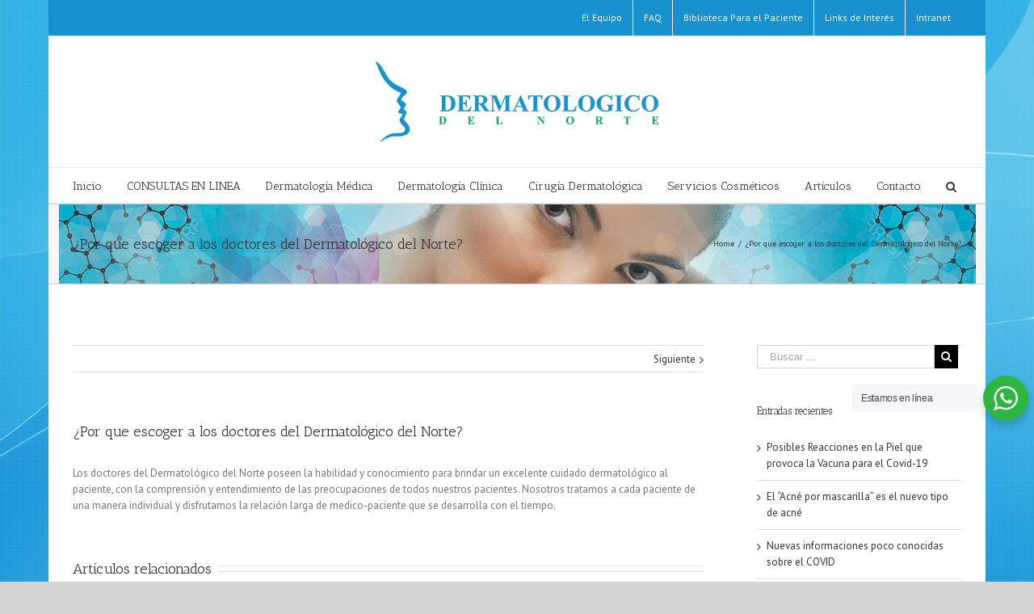

--- FILE ---
content_type: text/css
request_url: https://dermaguevara.com/wp-content/plugins/emsb-service-booking/calendar/emsb-calendar.css?ver=1.1
body_size: 19597
content:
@charset "UTF-8";
/*--------------------------------------------------------------
## EMSB-aicon
--------------------------------------------------------------*/
@import url(aicon/style.css);
/*--------------------------------------------------------------
## EMSB-jquery-pseudo-ripple
--------------------------------------------------------------*/
.ripple-element, .ripple-target {
  position: relative;
  overflow: hidden;
  transform: translateZ(0); }

.ripple-element::after, .ripple-target::after {
  position: absolute;
  display: block;
  width: 200%;
  height: 0;
  top: 50%;
  left: -50%;
  -webkit-user-select: none;
  user-select: none;
  content: '';
  padding-bottom: 200%;
  background: rgba(170, 170, 170, 0.3);
  border-radius: 50%;
  opacity: 0;
  transform: translateY(-50%) scale(0.05);
  animation: none;
  pointer-events: none; }

.ripple-element.ripple::after, .ripple-target.ripple::after {
  animation: rippleanim 400ms cubic-bezier(0.4, 0, 0.2, 1) backwards; }

.ripple-element.ripple-disabled, .ripple-target.ripple-disabled {
  opacity: .3; }

.ripple-trigger.ripple .ripple-target::after {
  animation: rippleanim 400ms cubic-bezier(0.4, 0, 0.2, 1) backwards; }

.ripple-trigger.ripple-disabled .ripple-target {
  opacity: .3; }

.ripple-dismiss.ripple::after {
  animation: none; }

.ripple-dismiss.ripple-trigger.ripple .ripple-target::after {
  animation: none; }

.ripple-icon, .ripple-icon-big {
  position: relative;
  overflow: visible; }

.ripple-icon::after, .ripple-icon-big::after {
  padding-bottom: 200%;
  width: 200%;
  left: -50%; }

.ripple-icon.ripple, .ripple-icon-big.ripple {
  z-index: 99; }

.ripple-light::after {
  background: rgba(207, 207, 207, 0.4); }

.ripple-light.ripple-trigger .ripple-target::after {
  background: rgba(207, 207, 207, 0.4); }

.ripple-dark::after {
  background: rgba(128, 128, 128, 0.4); }

.ripple-dark.ripple-trigger .ripple-target::after {
  background: rgba(128, 128, 128, 0.4); }

.ripple-icon.ripple::after {
  animation: rippleanim-icon 400ms cubic-bezier(0.4, 0, 0.2, 1) backwards; }

.ripple-icon-big.ripple::after {
  animation: rippleanim-icon-big 400ms cubic-bezier(0.4, 0, 0.2, 1) backwards; }

.ripple-icon-small.ripple::after {
  animation: rippleanim-icon-small 400ms cubic-bezier(0.4, 0, 0.2, 1) backwards; }

.ripple-anim-2x.ripple::after {
  animation-name: rippleanim-2x; }

.ripple-anim-3x.ripple::after {
  animation-name: rippleanim-3x; }

.ripple-anim-4x.ripple::after {
  animation-name: rippleanim-4x; }

.ripple-anim-5x.ripple::after {
  animation-name: rippleanim-5x; }

.ripple-anim-6x.ripple::after {
  animation-name: rippleanim-6x; }

.ripple-anim-7x.ripple::after {
  animation-name: rippleanim-7x; }

.ripple-anim-8x.ripple::after {
  animation-name: rippleanim-8x; }

.ripple-anim-9x.ripple::after {
  animation-name: rippleanim-9x; }

.ripple-anim-10x.ripple::after {
  animation-name: rippleanim-10x; }

.ripple-time-2x.ripple::after {
  animation-duration: 800ms; }

.ripple-time-3x.ripple::after {
  animation-duration: 1200ms; }

.ripple-time-4x.ripple::after {
  animation-duration: 1600ms; }

.ripple-time-5x.ripple::after {
  animation-duration: 2000ms; }

.ripple-time-6x.ripple::after {
  animation-duration: 2400ms; }

.ripple-time-7x.ripple::after {
  animation-duration: 2800ms; }

.ripple-time-8x.ripple::after {
  animation-duration: 3200ms; }

.ripple-time-9x.ripple::after {
  animation-duration: 3600ms; }

.ripple-time-10x.ripple::after {
  animation-duration: 4000ms; }

@-moz-keyframes rippleanim {
  0% {
    opacity: 0;
    transform: translateY(-50%) scale(0.01); }
  15% {
    opacity: 1; }
  80% {
    opacity: 1; }
  100% {
    opacity: 0;
    transform: translateY(-50%) scale(1.35); } }
@-webkit-keyframes rippleanim {
  0% {
    opacity: 0;
    transform: translateY(-50%) scale(0.01); }
  15% {
    opacity: 1; }
  80% {
    opacity: 1; }
  100% {
    opacity: 0;
    transform: translateY(-50%) scale(1.35); } }
@-o-keyframes rippleanim {
  0% {
    opacity: 0;
    transform: translateY(-50%) scale(0.01); }
  15% {
    opacity: 1; }
  80% {
    opacity: 1; }
  100% {
    opacity: 0;
    transform: translateY(-50%) scale(1.35); } }
@keyframes rippleanim {
  0% {
    opacity: 0;
    transform: translateY(-50%) scale(0.01); }
  15% {
    opacity: 1; }
  80% {
    opacity: 1; }
  100% {
    opacity: 0;
    transform: translateY(-50%) scale(1.35); } }
@-moz-keyframes rippleanim-icon {
  0% {
    opacity: 0;
    transform: translateY(-50%) scale(0.01); }
  15% {
    opacity: 1; }
  80% {
    opacity: 1; }
  100% {
    opacity: 0;
    transform: translateY(-50%) scale(0.75); } }
@-webkit-keyframes rippleanim-icon {
  0% {
    opacity: 0;
    transform: translateY(-50%) scale(0.01); }
  15% {
    opacity: 1; }
  80% {
    opacity: 1; }
  100% {
    opacity: 0;
    transform: translateY(-50%) scale(0.75); } }
@-o-keyframes rippleanim-icon {
  0% {
    opacity: 0;
    transform: translateY(-50%) scale(0.01); }
  15% {
    opacity: 1; }
  80% {
    opacity: 1; }
  100% {
    opacity: 0;
    transform: translateY(-50%) scale(0.75); } }
@keyframes rippleanim-icon {
  0% {
    opacity: 0;
    transform: translateY(-50%) scale(0.01); }
  15% {
    opacity: 1; }
  80% {
    opacity: 1; }
  100% {
    opacity: 0;
    transform: translateY(-50%) scale(0.75); } }
@-moz-keyframes rippleanim-icon-big {
  0% {
    opacity: 0;
    transform: translateY(-50%) scale(0.01); }
  15% {
    opacity: 1; }
  80% {
    opacity: 1; }
  100% {
    opacity: 0;
    transform: translateY(-50%) scale(1.25); } }
@-webkit-keyframes rippleanim-icon-big {
  0% {
    opacity: 0;
    transform: translateY(-50%) scale(0.01); }
  15% {
    opacity: 1; }
  80% {
    opacity: 1; }
  100% {
    opacity: 0;
    transform: translateY(-50%) scale(1.25); } }
@-o-keyframes rippleanim-icon-big {
  0% {
    opacity: 0;
    transform: translateY(-50%) scale(0.01); }
  15% {
    opacity: 1; }
  80% {
    opacity: 1; }
  100% {
    opacity: 0;
    transform: translateY(-50%) scale(1.25); } }
@keyframes rippleanim-icon-big {
  0% {
    opacity: 0;
    transform: translateY(-50%) scale(0.01); }
  15% {
    opacity: 1; }
  80% {
    opacity: 1; }
  100% {
    opacity: 0;
    transform: translateY(-50%) scale(1.25); } }
@-moz-keyframes rippleanim-icon-small {
  0% {
    opacity: 0;
    transform: translateY(-50%) scale(0.01); }
  15% {
    opacity: 1; }
  80% {
    opacity: 1; }
  100% {
    opacity: 0;
    transform: translateY(-50%) scale(0.5); } }
@-webkit-keyframes rippleanim-icon-small {
  0% {
    opacity: 0;
    transform: translateY(-50%) scale(0.01); }
  15% {
    opacity: 1; }
  80% {
    opacity: 1; }
  100% {
    opacity: 0;
    transform: translateY(-50%) scale(0.5); } }
@-o-keyframes rippleanim-icon-small {
  0% {
    opacity: 0;
    transform: translateY(-50%) scale(0.01); }
  15% {
    opacity: 1; }
  80% {
    opacity: 1; }
  100% {
    opacity: 0;
    transform: translateY(-50%) scale(0.5); } }
@keyframes rippleanim-icon-small {
  0% {
    opacity: 0;
    transform: translateY(-50%) scale(0.01); }
  15% {
    opacity: 1; }
  80% {
    opacity: 1; }
  100% {
    opacity: 0;
    transform: translateY(-50%) scale(0.5); } }
@-moz-keyframes rippleanim-2x {
  0% {
    opacity: 0;
    transform: translateY(-50%) scale(0.01); }
  15% {
    opacity: 1; }
  80% {
    opacity: 1; }
  100% {
    opacity: 0;
    transform: translateY(-50%) scale(2.7); } }
@-webkit-keyframes rippleanim-2x {
  0% {
    opacity: 0;
    transform: translateY(-50%) scale(0.01); }
  15% {
    opacity: 1; }
  80% {
    opacity: 1; }
  100% {
    opacity: 0;
    transform: translateY(-50%) scale(2.7); } }
@-o-keyframes rippleanim-2x {
  0% {
    opacity: 0;
    transform: translateY(-50%) scale(0.01); }
  15% {
    opacity: 1; }
  80% {
    opacity: 1; }
  100% {
    opacity: 0;
    transform: translateY(-50%) scale(2.7); } }
@keyframes rippleanim-2x {
  0% {
    opacity: 0;
    transform: translateY(-50%) scale(0.01); }
  15% {
    opacity: 1; }
  80% {
    opacity: 1; }
  100% {
    opacity: 0;
    transform: translateY(-50%) scale(2.7); } }
@-moz-keyframes rippleanim-3x {
  0% {
    opacity: 0;
    transform: translateY(-50%) scale(0.01); }
  15% {
    opacity: 1; }
  80% {
    opacity: 1; }
  100% {
    opacity: 0;
    transform: translateY(-50%) scale(4.05); } }
@-webkit-keyframes rippleanim-3x {
  0% {
    opacity: 0;
    transform: translateY(-50%) scale(0.01); }
  15% {
    opacity: 1; }
  80% {
    opacity: 1; }
  100% {
    opacity: 0;
    transform: translateY(-50%) scale(4.05); } }
@-o-keyframes rippleanim-3x {
  0% {
    opacity: 0;
    transform: translateY(-50%) scale(0.01); }
  15% {
    opacity: 1; }
  80% {
    opacity: 1; }
  100% {
    opacity: 0;
    transform: translateY(-50%) scale(4.05); } }
@keyframes rippleanim-3x {
  0% {
    opacity: 0;
    transform: translateY(-50%) scale(0.01); }
  15% {
    opacity: 1; }
  80% {
    opacity: 1; }
  100% {
    opacity: 0;
    transform: translateY(-50%) scale(4.05); } }
@-moz-keyframes rippleanim-4x {
  0% {
    opacity: 0;
    transform: translateY(-50%) scale(0.01); }
  15% {
    opacity: 1; }
  80% {
    opacity: 1; }
  100% {
    opacity: 0;
    transform: translateY(-50%) scale(5.4); } }
@-webkit-keyframes rippleanim-4x {
  0% {
    opacity: 0;
    transform: translateY(-50%) scale(0.01); }
  15% {
    opacity: 1; }
  80% {
    opacity: 1; }
  100% {
    opacity: 0;
    transform: translateY(-50%) scale(5.4); } }
@-o-keyframes rippleanim-4x {
  0% {
    opacity: 0;
    transform: translateY(-50%) scale(0.01); }
  15% {
    opacity: 1; }
  80% {
    opacity: 1; }
  100% {
    opacity: 0;
    transform: translateY(-50%) scale(5.4); } }
@keyframes rippleanim-4x {
  0% {
    opacity: 0;
    transform: translateY(-50%) scale(0.01); }
  15% {
    opacity: 1; }
  80% {
    opacity: 1; }
  100% {
    opacity: 0;
    transform: translateY(-50%) scale(5.4); } }
@-moz-keyframes rippleanim-5x {
  0% {
    opacity: 0;
    transform: translateY(-50%) scale(0.01); }
  15% {
    opacity: 1; }
  80% {
    opacity: 1; }
  100% {
    opacity: 0;
    transform: translateY(-50%) scale(6.75); } }
@-webkit-keyframes rippleanim-5x {
  0% {
    opacity: 0;
    transform: translateY(-50%) scale(0.01); }
  15% {
    opacity: 1; }
  80% {
    opacity: 1; }
  100% {
    opacity: 0;
    transform: translateY(-50%) scale(6.75); } }
@-o-keyframes rippleanim-5x {
  0% {
    opacity: 0;
    transform: translateY(-50%) scale(0.01); }
  15% {
    opacity: 1; }
  80% {
    opacity: 1; }
  100% {
    opacity: 0;
    transform: translateY(-50%) scale(6.75); } }
@keyframes rippleanim-5x {
  0% {
    opacity: 0;
    transform: translateY(-50%) scale(0.01); }
  15% {
    opacity: 1; }
  80% {
    opacity: 1; }
  100% {
    opacity: 0;
    transform: translateY(-50%) scale(6.75); } }
@-moz-keyframes rippleanim-6x {
  0% {
    opacity: 0;
    transform: translateY(-50%) scale(0.01); }
  15% {
    opacity: 1; }
  80% {
    opacity: 1; }
  100% {
    opacity: 0;
    transform: translateY(-50%) scale(8.1); } }
@-webkit-keyframes rippleanim-6x {
  0% {
    opacity: 0;
    transform: translateY(-50%) scale(0.01); }
  15% {
    opacity: 1; }
  80% {
    opacity: 1; }
  100% {
    opacity: 0;
    transform: translateY(-50%) scale(8.1); } }
@-o-keyframes rippleanim-6x {
  0% {
    opacity: 0;
    transform: translateY(-50%) scale(0.01); }
  15% {
    opacity: 1; }
  80% {
    opacity: 1; }
  100% {
    opacity: 0;
    transform: translateY(-50%) scale(8.1); } }
@keyframes rippleanim-6x {
  0% {
    opacity: 0;
    transform: translateY(-50%) scale(0.01); }
  15% {
    opacity: 1; }
  80% {
    opacity: 1; }
  100% {
    opacity: 0;
    transform: translateY(-50%) scale(8.1); } }
@-moz-keyframes rippleanim-7x {
  0% {
    opacity: 0;
    transform: translateY(-50%) scale(0.01); }
  15% {
    opacity: 1; }
  80% {
    opacity: 1; }
  100% {
    opacity: 0;
    transform: translateY(-50%) scale(9.45); } }
@-webkit-keyframes rippleanim-7x {
  0% {
    opacity: 0;
    transform: translateY(-50%) scale(0.01); }
  15% {
    opacity: 1; }
  80% {
    opacity: 1; }
  100% {
    opacity: 0;
    transform: translateY(-50%) scale(9.45); } }
@-o-keyframes rippleanim-7x {
  0% {
    opacity: 0;
    transform: translateY(-50%) scale(0.01); }
  15% {
    opacity: 1; }
  80% {
    opacity: 1; }
  100% {
    opacity: 0;
    transform: translateY(-50%) scale(9.45); } }
@keyframes rippleanim-7x {
  0% {
    opacity: 0;
    transform: translateY(-50%) scale(0.01); }
  15% {
    opacity: 1; }
  80% {
    opacity: 1; }
  100% {
    opacity: 0;
    transform: translateY(-50%) scale(9.45); } }
@-moz-keyframes rippleanim-8x {
  0% {
    opacity: 0;
    transform: translateY(-50%) scale(0.01); }
  15% {
    opacity: 1; }
  80% {
    opacity: 1; }
  100% {
    opacity: 0;
    transform: translateY(-50%) scale(10.8); } }
@-webkit-keyframes rippleanim-8x {
  0% {
    opacity: 0;
    transform: translateY(-50%) scale(0.01); }
  15% {
    opacity: 1; }
  80% {
    opacity: 1; }
  100% {
    opacity: 0;
    transform: translateY(-50%) scale(10.8); } }
@-o-keyframes rippleanim-8x {
  0% {
    opacity: 0;
    transform: translateY(-50%) scale(0.01); }
  15% {
    opacity: 1; }
  80% {
    opacity: 1; }
  100% {
    opacity: 0;
    transform: translateY(-50%) scale(10.8); } }
@keyframes rippleanim-8x {
  0% {
    opacity: 0;
    transform: translateY(-50%) scale(0.01); }
  15% {
    opacity: 1; }
  80% {
    opacity: 1; }
  100% {
    opacity: 0;
    transform: translateY(-50%) scale(10.8); } }
@-moz-keyframes rippleanim-9x {
  0% {
    opacity: 0;
    transform: translateY(-50%) scale(0.01); }
  15% {
    opacity: 1; }
  80% {
    opacity: 1; }
  100% {
    opacity: 0;
    transform: translateY(-50%) scale(12.15); } }
@-webkit-keyframes rippleanim-9x {
  0% {
    opacity: 0;
    transform: translateY(-50%) scale(0.01); }
  15% {
    opacity: 1; }
  80% {
    opacity: 1; }
  100% {
    opacity: 0;
    transform: translateY(-50%) scale(12.15); } }
@-o-keyframes rippleanim-9x {
  0% {
    opacity: 0;
    transform: translateY(-50%) scale(0.01); }
  15% {
    opacity: 1; }
  80% {
    opacity: 1; }
  100% {
    opacity: 0;
    transform: translateY(-50%) scale(12.15); } }
@keyframes rippleanim-9x {
  0% {
    opacity: 0;
    transform: translateY(-50%) scale(0.01); }
  15% {
    opacity: 1; }
  80% {
    opacity: 1; }
  100% {
    opacity: 0;
    transform: translateY(-50%) scale(12.15); } }
@-moz-keyframes rippleanim-10x {
  0% {
    opacity: 0;
    transform: translateY(-50%) scale(0.01); }
  15% {
    opacity: 1; }
  80% {
    opacity: 1; }
  100% {
    opacity: 0;
    transform: translateY(-50%) scale(13.5); } }
@-webkit-keyframes rippleanim-10x {
  0% {
    opacity: 0;
    transform: translateY(-50%) scale(0.01); }
  15% {
    opacity: 1; }
  80% {
    opacity: 1; }
  100% {
    opacity: 0;
    transform: translateY(-50%) scale(13.5); } }
@-o-keyframes rippleanim-10x {
  0% {
    opacity: 0;
    transform: translateY(-50%) scale(0.01); }
  15% {
    opacity: 1; }
  80% {
    opacity: 1; }
  100% {
    opacity: 0;
    transform: translateY(-50%) scale(13.5); } }
@keyframes rippleanim-10x {
  0% {
    opacity: 0;
    transform: translateY(-50%) scale(0.01); }
  15% {
    opacity: 1; }
  80% {
    opacity: 1; }
  100% {
    opacity: 0;
    transform: translateY(-50%) scale(13.5); } }
/*--------------------------------------------------------------
## EMSB-jquery-nao-calendar
--------------------------------------------------------------*/
.nao-month {
  position: relative;
  min-width: 280px;
  overflow: hidden; }

.nao-month.no-overflow {
  overflow: hidden !important;
  transform: translateZ(0); }

.nao-month > div + div {
  transition: opacity .5s ease;
  filter: none;
  opacity: 1; }

.nao-month .month-head {
  position: relative;
  display: block; }

.nao-month .month-head button,
.nao-month .month-head div,
.nao-month .month-head span {
  margin: 0;
  padding: 0;
  border: 0;
  border-radius: 0;
  outline: none;
  box-shadow: none;
  text-decoration: none;
  position: relative;
  display: block;
  top: 0;
  padding: 8px;
  cursor: pointer;
  background: transparent;
  font-size: 16px;
  line-height: 16px; }

.nao-month .month-head div {
  text-align: center;
  height: 16px;
  line-height: 16px; }

.nao-month .month-head button {
  float: left;
  z-index: 1; }

.nao-month .month-head .ic-arrow-angle-right,
.nao-month .month-head .ic-arrow-angle-right + button {
  float: right; }

.nao-month table {
  width: 100%;
  transform: none;
  filter: none;
  opacity: 1;
  transition: transform .5s ease, opacity .5s ease; }

.nao-month table thead,
.nao-month table tbody {
  width: 100%; }

.nao-month table.prev,
.nao-month table.next,
.nao-month table.come {
  position: absolute;
  top: 46px; }

.nao-month table.prev {
  transform: translateX(-110%); }

.nao-month table.prev + table {
  transform: translateX(110%); }

.nao-month table.next {
  transform: translateX(110%); }

.nao-month table.next + table {
  transform: translateX(-110%); }

.nao-month table.come {
  transform: none; }

.nao-month th,
.nao-month td {
  text-align: center;
  padding: 4px 1px;
  width: 40px;
  text-transform: uppercase; }

.nao-month td {
  cursor: pointer;
  border-radius: 3px;
  box-shadow: 0 0 0 2px transparent inset; }

.nao-month td.ripple {
  z-index: 99; }

.nao-month td.today {
  box-shadow: 0 0 0 2px #fa0 inset;
  overflow: hidden; }

.nao-month td.active {
  transition: box-shadow .3s ease .5s;
  box-shadow: 0 0 0 2px #0af inset; }

.nao-month td:empty {
  cursor: auto; }

.nao-month td:empty::before {
  content: '•';
  opacity: .3;
  display: inline-block; }

.nao-month .year-month {
  position: absolute;
  display: block;
  width: 100%;
  height: 0;
  z-index: 3;
  overflow: hidden;
  transition: height 5ms linear .5s, background .5s ease;
  pointer-events: none; }

.nao-month .year-month.visible {
  display: block;
  transition: height 5ms linear 0s;
  height: 100%;
  pointer-events: auto; }

.nao-month .year-month.visible ~ div,
.nao-month .year-month.visible ~ table {
  filter: blur(5px);
  filter: none;
  opacity: 0.05; }

.nao-month .year-month > div:first-child {
  margin-top: -100%;
  transition: margin 0.5s ease; }

.nao-month .year-month.visible > table,
.nao-month .year-month.visible > div {
  margin-top: 0%;
  transform: none; }

.nao-month .year-month table {
  height: 70%; }

.nao-month .year-month td {
  overflow: hidden;
  width: 33.333%; }

.nao-month .year-month > .ic {
  position: absolute;
  display: block;
  bottom: 0;
  right: 0;
  box-sizing: border-box;
  padding: 10px;
  text-align: center;
  width: 100%;
  cursor: pointer; }

/*# sourceMappingURL=emsb-calendar.css.map */


--- FILE ---
content_type: text/css
request_url: https://dermaguevara.com/wp-content/plugins/LayerSlider/static/css/layerslider.css?ver=5.6.2
body_size: 15708
content:

/*
	* Style settings of LayerSlider
	*
	* (c) 2011-2014 George Krupa, John Gera & Kreatura Media
	*
	* Plugin web:			http://kreaturamedia.com/
	* Licenses: 			http://codecanyon.net/licenses/
*/



/* Global settings */

.ls-container {
	visibility: hidden;
	position: relative;
}

.ls-lt-container {
	position: absolute;
}

.ls-lt-container,
.ls-lt-container * {
	text-align: left !important;
	direction: ltr !important;
}

.ls-container-fullscreen {
	margin: 0 auto !important;
	padding: 2% !important;
	background: black !important;
	border-radius: 0 !important;
	-moz-border-radius: 0 !important;
	-webkit-border-radius: 0 !important;
	border: none !important;
}

.ls-container-fullscreen .ls-thumbnail-wrapper,
.ls-container-fullscreen .ls-fullscreen,
.ls-container-fullscreen .ls-shadow {
	display: none !important;
}

.ls-overflow-hidden {
	overflow: hidden;
}

.ls-inner {
	position: relative;
	background-position: center center;
	z-index: 2;
}

.ls-loading-container {
	position: absolute !important;
	display: none;
	z-index: 3 !important;
	left: 50% !important;
	top: 50% !important;
}

.ls-loading-indicator {
	margin: 0 auto;
}

.ls-inner,
.ls-slide {
	width: 100%;
	height: 100%;
}

.ls-slide,
.ls-layer {
	position: absolute;
	display: none;
	background-position: center center;
	overflow: hidden;
}

.ls-active,
.ls-animating {
	display: block !important;
}

.ls-slide > * {
	position: absolute;
	line-height: normal;
	margin: 0;
	left: 0;
	top: 0;
}

.ls-slide .ls-bg {
	left: 0px;
	top: 0px;
	transform: none !important;
	-o-transform: none !important;
	-ms-transform: none !important;
	-moz-transform: none !important;
	-webkit-transform: none !important;
}

.ls-yourlogo {
	position: absolute;
	z-index: 99;
}



/* Timers */

.ls-bar-timer {
	position: absolute;
	width: 0;
	height: 2px;
	background: white;
	border-bottom: 2px solid #555;
	opacity: .55;
	filter: alpha(opacity=55);
	z-index: 4;
	top: 0;
}

.ls-circle-timer {
	width: 16px;
	height: 16px;
	position: absolute;
	right: 10px;
	top: 10px;
	z-index: 4;
	opacity: .65;
	filter: alpha(opacity=65);
	display: none;
}

.ls-ct-half {
	background: white;
}

.ls-ct-center {
	background: #444;
}

.ls-ct-left,
.ls-ct-right {
	width: 50%;
	height: 100%;
	overflow: hidden;
}

.ls-ct-left,
.ls-ct-right {
	float: left;
	position: relative;
}

.ls-ct-rotate {
	width: 200%;
	height: 100%;
	position: absolute;
	top: 0;
}

.ls-ct-left .ls-ct-rotate,
.ls-ct-right .ls-ct-hider,
.ls-ct-right .ls-ct-half {
	left: 0;
}

.ls-ct-right .ls-ct-rotate,
.ls-ct-left .ls-ct-hider,
.ls-ct-left .ls-ct-half {
	right: 0;
}

.ls-ct-hider,
.ls-ct-half {
	position: absolute;
	top: 0;
}

.ls-ct-hider {
	width: 50%;
	height: 100%;
	overflow: hidden;
}

.ls-ct-half {
	width: 200%;
	height: 100%;
}

.ls-ct-center {
	width: 50%;
	height: 50%;
	left: 25%;
	top: 25%;
	position: absolute;
}

.ls-ct-half,
.ls-ct-center {
	border-radius: 100px;
	-moz-border-radius: 100px;
	-webkit-border-radius: 100px;
}



/* Navigation */

.ls-bottom-nav-wrapper {
	height: 0;
}

.ls-bottom-slidebuttons {
	text-align: left;
}

.ls-bottom-nav-wrapper,
.ls-below-thumbnails {
	z-index: 2;
	height: 0;
	position: relative;
	text-align: center;
	margin: 0 auto;
}

.ls-below-thumbnails {
	display: none;
	z-index: 6;
}

.ls-bottom-nav-wrapper a,
.ls-nav-prev,
.ls-nav-next {
	outline: none;
}

* .ls-bottom-nav-wrapper *,
* .ls-bottom-nav-wrapper span * {
	direction: ltr !important;
}

.ls-bottom-slidebuttons {
	position: relative;
	z-index: 1000;
}

.ls-bottom-slidebuttons,
.ls-nav-start,
.ls-nav-stop,
.ls-nav-sides {
	position: relative;
}

.ls-nothumb {
	text-align: center !important;
}

.ls-link {
	position: absolute;
	width: 100% !important;
	height: 100% !important;
	left: 0 !important;
	top: 0 !important;
	background-image: url(blank.gif);
}

.ls-slide > a > * {
	background-image: url(blank.gif);
}



/* Embedded videos */

.ls-vpcontainer {
	width: 100%;
	height: 100%;
	position: absolute;
	left: 0;
	top: 0;
}

.ls-videopreview {
	width : 100%;
	height : 100%;
	position : absolute;
	left : 0;
	top : 0;
	cursor : pointer;
}

.ls-playvideo {
	position: absolute;
	left: 50%;
	top: 50%;
	cursor: pointer;
}



/* Thumbnails */

.ls-tn {
	display: none !important;
}

.ls-thumbnail-hover {
	display: none;
	position: absolute;
	left: 0;
}

.ls-thumbnail-hover-inner {
	width: 100%;
	height: 100%;
	position: absolute;
	left: 0;
	top: 0;
	display: none;
}

.ls-thumbnail-hover-bg {
	position: absolute;
	width: 100%;
	height: 100%;
	left: 0;
	top: 0;
}

.ls-thumbnail-hover-img {
	position: absolute;
	overflow: hidden;
}

.ls-thumbnail-hover img {
	max-width: none !important;
	position: absolute;
	display: inline-block;
	visibility: visible !important;
	left: 50%;
	top: 0;
}

.ls-thumbnail-hover span {
	left: 50%;
	top: 100%;
	width: 0;
	height: 0;
	display: block;
	position: absolute;
	border-left-color: transparent !important;
	border-right-color: transparent !important;
	border-bottom-color: transparent !important;
}

.ls-thumbnail-wrapper {
	position: relative;
	width: 100%;
	margin: 0 auto;
	z-index: 4;
}

.ls-thumbnail {
	position: relative;
	margin: 0 auto;
}

.ls-thumbnail-inner,
.ls-thumbnail-slide-container {
	width: 100%;
}

.ls-thumbnail-slide-container {
	overflow: hidden !important;
	position: relative;
}

.ls-touchscroll {
	overflow-x: auto !important;
}

.ls-thumbnail-slide {
	text-align: center;
	white-space: nowrap;
	float: left;
	position: relative;
}

.ls-thumbnail-slide a {
	overflow: hidden;
	display: inline-block;
	width: 0;
	height: 0;
	position: relative;
}

.ls-thumbnail-slide img {
	max-width: none !important;
	max-height: 100% !important;
	height: 100%;
	visibility: visible !important;
}

.ls-shadow {
	display: none;
	position: absolute;
	z-index: 1;
	top: 100%;
	width: 100%;
	left: 0;
	overflow: hidden !important;
	visibility: hidden;
}

.ls-shadow img {
	width: 100% !important;
	height: auto !important;
	position: absolute !important;
	left: 0 !important;
	bottom: 0 !important;
}

.ls-bottom-nav-wrapper,
.ls-thumbnail-wrapper,
.ls-nav-prev,
.ls-nav-next {
	visibility: hidden;
}



/* WP plugin fullwidth */

.ls-wp-fullwidth-container {
	width: 100%;
	position: relative;
}

.ls-wp-fullwidth-helper {
	position: absolute;
}



/* 2D & 3D Layer Transitions */

.ls-overflow-hidden {
	overflow: hidden;
}

.ls-lt-tile {
	position: relative;
	float: left;
	perspective: 1000px;
	-o-perspective: 1000px;
	-ms-perspective: 1000px;
	-moz-perspective: 1000px;
	-webkit-perspective: 1000px;
}

.ls-lt-tile img {
	visibility: visible;
	display: inline-block;
}

.ls-curtiles {
	overflow: hidden;
}

.ls-curtiles,
.ls-nexttiles {
	position: absolute;
	width: 100%;
	height: 100%;
	left: 0;
	top: 0;
}

.ls-curtile, .ls-nexttile {
	overflow: hidden;
	position: absolute;
	width: 100% !important;
	height: 100% !important;
	backface-visibility: hidden;
	-o-backface-visibility: hidden;
	-ms-backface-visibility: hidden;
	-moz-backface-visibility: hidden;
	-webkit-backface-visibility: hidden;
}

.ls-curtile {
	left: 0;
	top: 0;
}

.ls-curtile img,
.ls-nexttile img {
	position: absolute;
	filter: inherit;
}

.ls-3d-container {
	position: relative;
	overflow: visible !important;
}

.ls-3d-box {
	position: absolute;
	top: 50%;
	left: 50%;
	transform-style: preserve-3d;
	-o-transform-style: preserve-3d;
	-ms-transform-style: preserve-3d;
	-moz-transform-style: preserve-3d;
	-webkit-transform-style: preserve-3d;
}

.ls-3d-box div {
	overflow: hidden;
	background: #777;
	margin: 0;
	padding: 0;
	position: absolute;
}



/* Full screen */

.ls-fullscreen {
	position: absolute;
	z-index: 10;
	cursor: pointer;
	display: block;
}



/* Removing all default global styles of WordPress themes */

html * .ls-nav-prev,
html * .ls-nav-next,
html * .ls-container img,
html * .ls-bottom-nav-wrapper a,
html * .ls-container .ls-fullscreen,
body * .ls-nav-prev,
body * .ls-nav-next,
body * .ls-container img,
body * .ls-bottom-nav-wrapper a,
body * .ls-container .ls-fullscreen,
#ls-global * .ls-nav-prev,
#ls-global * .ls-nav-next,
#ls-global * .ls-container img,
#ls-global * .ls-bottom-nav-wrapper a,
#ls-global * .ls-container .ls-fullscreen,
html * .ls-thumbnail a,
body * .ls-thumbnail a,
#ls-global * .ls-thumbnail a {
	transition: none;
	-o-transition: none;
	-ms-transition: none;
	-moz-transition: none;
	-webkit-transition: none;
	line-height: normal;
	outline: none;
	padding: 0;
	border: 0;
}

html * .ls-slide > a,
body * .ls-slide > a,
#ls-global * .ls-slide > a,
html * .ls-slide > h1,
body * .ls-slide > h1,
#ls-global * .ls-slide > h1,
html * .ls-slide > h2,
body * .ls-slide > h2,
#ls-global * .ls-slide > h2,
html * .ls-slide > h3,
body * .ls-slide > h3,
#ls-global * .ls-slide > h3,
html * .ls-slide > h4,
body * .ls-slide > h4,
#ls-global * .ls-slide > h4,
html * .ls-slide > h5,
body * .ls-slide > h5,
#ls-global * .ls-slide > h5,
html * .ls-slide > p,
body * .ls-slide > p,
#ls-global * .ls-slide > p,
html * .ls-slide > div,
body * .ls-slide > div,
#ls-global * .ls-slide > div,
html * .ls-slide > span,
body * .ls-slide > span,
#ls-global * .ls-slide > span,
html * .ls-slide > *,
body * .ls-slide > *,
#ls-global * .ls-slide > * {
	transition: none;
	-o-transition: none;
	-ms-transition: none;
	-moz-transition: none;
	-webkit-transition: none;
}

html * .ls-slide > *,
body * .ls-slide > *,
#ls-global * .ls-slide > * {
	margin: 0;
}

html * .ls-container img,
body * .ls-container img,
#ls-global * .ls-container img {
	background: none !important;
	min-width: 0 !important;
	max-width: none !important;
	border-radius: 0;
	box-shadow: none;
	border: 0;
	padding: 0;
}

/*html * .ls-thumbnail a img,
body * .ls-thumbnail a img,
#ls-global * .ls-thumbnail a img {
	min-width: 100% !important;
}
*/

html * .ls-wp-container .ls-slide > *,
body * .ls-wp-container .ls-slide > *,
#ls-global * .ls-wp-container .ls-slide > * {
	line-height: normal;
	outline: none;
	padding: 0;
	margin: 0;
	border: 0;
}

html * .ls-wp-container .ls-slide > a > *,
body * .ls-wp-container .ls-slide > a > *,
#ls-global * .ls-wp-container .ls-slide > a > * {
	margin: 0;
}

html * .ls-wp-container .ls-slide > a,
body * .ls-wp-container .ls-slide > a,
#ls-global * .ls-wp-container .ls-slide > a {
	text-decoration: none;
}

.ls-wp-fullwidth-container,
.ls-wp-fullwidth-helper,
.ls-container,
.ls-container * {
	box-sizing: content-box !important;
	-moz-box-sizing: content-box !important;
	-webkit-box-sizing: content-box !important;
}

html * .ls-yourlogo,
body * .ls-yourlogo,
#ls-global * .ls-yourlogo {
	margin: 0;
}

html * .ls-tn,
body * .ls-tn,
#ls-global * .ls-tn {
	display: none;
}

.site {
	overflow: visible !important;
}



/* Style of LayerSlider Debug Console */

.ls-debug-console * {
	margin: 0 !important;
	padding: 0 !important;
	border: 0 !important;
	color: white !important;
	text-shadow: none !important;
	font-family: "HelveticaNeue-Light", "Helvetica Neue Light", Helvetica, Arial, sans-serif !important;
	line-height: normal !important;
	-webkit-font-smoothing: antialiased !important;
	text-align: left !important;
	font-style: normal !important;
}

.ls-debug-console h1 {
	padding-top: 10px !important;
	font-size: 17px !important;
	font-weight: bold !important;
}

.ls-debug-console h1:first-child {
	padding-top: 0 !important;
}

.ls-debug-console ul {
	padding-top: 10px !important;
	list-style: none !important;
}

.ls-debug-console li {
	margin-left: 10px !important;
	font-size: 13px !important;
	position: relative !important;
	font-weight: normal !important;
}

html * .ls-debug-console li ul,
body * .ls-debug-console li ul,
#ls-global * .ls-debug-console li ul {
	display: none;
	width: 260px;
	left: -10px;
}

.ls-debug-console li ul {
	position: absolute !important;
	bottom: 100% !important;
	padding: 10px 10px 10px 0 !important;
	background: white !important;
	border-radius: 10px !important;
	box-shadow: 0 0 20px black !important;
}

html * .ls-debug-console li:hover ul,
body * .ls-debug-console li:hover ul,
#ls-global * .ls-debug-console li:hover ul {
	display: block;
}

.ls-debug-console li ul * {
	color: black !important;
}

.ls-debug-console a {
	text-decoration: none !important;
	border-bottom: 1px dotted white !important;
}

.ls-error {
	border-radius: 5px !important;
	-moz-border-radius: 5px !important;
	-wenkit-border-radius: 5px !important;
	background: white !important;
	height: auto !important;
	width: auto !important;
	color: white !important;
	padding: 20px 40px 30px 80px !important;
	position: relative !important;
	box-shadow: 0 2px 20px -5px black;
}

.ls-error p {
	line-height: normal !important;
	text-shadow: none !important;
	margin: 0 !important;
	padding: 0 !important;
	border: 0 !important;
	text-align: justify !important;
	font-family: Arial, sans-serif !important;
}

.ls-error .ls-error-title {
	line-height: 40px !important;
	color: red !important;
	font-weight: bold !important;
	font-size: 16px !important;
}

.ls-error .ls-error-text {
	color: #555 !important;
	font-weight: normal !important;
	font-size: 13px !important;
}

.ls-error .ls-exclam {
	width: 40px !important;
	height: 40px !important;
	position: absolute !important;
	left: 20px !important;
	top: 20px !important;
	border-radius: 50px !important;
	-moz-border-radius: 50px !important;
	-webkit-border-radius: 50px !important;
	font-size: 30px !important;
	font-weight: bold !important;
	color: white !important;
	line-height: 40px !important;
	background: red !important;
	text-align: center !important;
}



/* GPU Hardware Acceleration */

html * .ls-container .ls-shadow,
html * .ls-container .ls-slide > *,
html * .ls-container .ls-fullscreen,
html * .ls-container .ls-3d-container,
html * .ls-container .ls-lt-container,
html * .ls-container .ls-lt-container *,
html * .ls-container .ls-thumbnail-wrapper,
html * .ls-container .ls-bottom-nav-wrapper,
body * .ls-container .ls-shadow,
body * .ls-container .ls-slide > *,
body * .ls-container .ls-fullscreen,
body * .ls-container .ls-3d-container,
body * .ls-container .ls-lt-container,
body * .ls-container .ls-lt-container *,
body * .ls-container .ls-thumbnail-wrapper,
body * .ls-container .ls-bottom-nav-wrapper,
#ls-global * .ls-container .ls-shadow,
#ls-global * .ls-container .ls-slide > *,
#ls-global * .ls-container .ls-fullscreen,
#ls-global * .ls-container .ls-3d-container,
#ls-global * .ls-container .ls-lt-container,
#ls-global * .ls-container .ls-lt-container *,
#ls-global * .ls-container .ls-thumbnail-wrapper,
#ls-global * .ls-container .ls-bottom-nav-wrapper,
.ls-gpuhack {
	transform: translate3d(0, 0, 0);
	-o-transform: translate3d(0, 0, 0);
	-ms-transform: translate3d(0, 0, 0);
	-moz-transform: translate3d(0, 0, 0);
	-webkit-transform: translate3d(0, 0, 0);
}

.ls-videohack {
	transform: none !important;
	-o-transform: none !important;
	-ms-transform: none !important;
	-moz-transform: none !important;
	-webkit-transform: none !important;
	transform-origin: none !important;
	-o-transform-origin: none !important;
	-ms-transform-origin: none !important;
	-moz-transform-origin: none !important;
	-webkit-transform-origin: none !important;
}

.ls-oldiepnghack {
	filter: none !important;
}

.ls-gpuhack {
	width: 100% !important;
	height: 100% !important;
	left: 0px !important;
	top: 0px !important;
}


html * .ls-container .ls-webkit-hack,
body * .ls-container .ls-webkit-hack,
#ls-global * .ls-container .ls-webkit-hack {
	width: 100%;
	height: 100%;
	position: absolute;
	left: 0;
	top: 0;
	z-index: 1;
}

/* GPU */

@media (transform-3d), (-o-transform-3d), (-ms-transform-3d), (-moz-transform-3d), (-webkit-transform-3d) {
	#ls-test3d {
		position: absolute;
		left: 9px;
		height: 3px;
	}
}

/* Mobile features */

.ls-forcehide {
	display: none !important;
}


--- FILE ---
content_type: application/javascript
request_url: https://dermaguevara.com/wp-content/plugins/emsb-service-booking/assets/js/chosen.jquery.js?ver=1.1
body_size: 47876
content:
/*!
Chosen, a Select Box Enhancer for jQuery and Prototype
by Patrick Filler for Harvest, http://getharvest.com

Version 1.4.2
Full source at https://github.com/harvesthq/chosen
Copyright (c) 2011-2015 Harvest http://getharvest.com

MIT License, https://github.com/harvesthq/chosen/blob/master/LICENSE.md
This file is generated by `grunt build`, do not edit it by hand.
*/

(function() {
    var $, AbstractChosen, Chosen, SelectParser, _ref,
      __hasProp = {}.hasOwnProperty,
      __extends = function(child, parent) { for (var key in parent) { if (__hasProp.call(parent, key)) child[key] = parent[key]; } function ctor() { this.constructor = child; } ctor.prototype = parent.prototype; child.prototype = new ctor(); child.__super__ = parent.prototype; return child; };
  
    SelectParser = (function() {
      function SelectParser() {
        this.options_index = 0;
        this.parsed = [];
      }
  
      SelectParser.prototype.add_node = function(child) {
        if (child.nodeName.toUpperCase() === "OPTGROUP") {
          return this.add_group(child);
        } else {
          return this.add_option(child);
        }
      };
  
      SelectParser.prototype.add_group = function(group) {
        var group_position, option, _i, _len, _ref, _results;
        group_position = this.parsed.length;
        this.parsed.push({
          array_index: group_position,
          group: true,
          label: this.escapeExpression(group.label),
          title: group.title ? group.title : void 0,
          children: 0,
          disabled: group.disabled,
          classes: group.className
        });
        _ref = group.childNodes;
        _results = [];
        for (_i = 0, _len = _ref.length; _i < _len; _i++) {
          option = _ref[_i];
          _results.push(this.add_option(option, group_position, group.disabled));
        }
        return _results;
      };
  
      SelectParser.prototype.add_option = function(option, group_position, group_disabled) {
        if (option.nodeName.toUpperCase() === "OPTION") {
          if (option.text !== "") {
            if (group_position != null) {
              this.parsed[group_position].children += 1;
            }
            this.parsed.push({
              array_index: this.parsed.length,
              options_index: this.options_index,
              value: option.value,
              text: option.text,
              html: option.innerHTML,
              title: option.title ? option.title : void 0,
              selected: option.selected,
              disabled: group_disabled === true ? group_disabled : option.disabled,
              group_array_index: group_position,
              group_label: group_position != null ? this.parsed[group_position].label : null,
              classes: option.className,
              style: option.style.cssText
            });
          } else {
            this.parsed.push({
              array_index: this.parsed.length,
              options_index: this.options_index,
              empty: true
            });
          }
          return this.options_index += 1;
        }
      };
  
      SelectParser.prototype.escapeExpression = function(text) {
        var map, unsafe_chars;
        if ((text == null) || text === false) {
          return "";
        }
        if (!/[\&\<\>\"\'\`]/.test(text)) {
          return text;
        }
        map = {
          "<": "&lt;",
          ">": "&gt;",
          '"': "&quot;",
          "'": "&#x27;",
          "`": "&#x60;"
        };
        unsafe_chars = /&(?!\w+;)|[\<\>\"\'\`]/g;
        return text.replace(unsafe_chars, function(chr) {
          return map[chr] || "&amp;";
        });
      };
  
      return SelectParser;
  
    })();
  
    SelectParser.select_to_array = function(select) {
      var child, parser, _i, _len, _ref;
      parser = new SelectParser();
      _ref = select.childNodes;
      for (_i = 0, _len = _ref.length; _i < _len; _i++) {
        child = _ref[_i];
        parser.add_node(child);
      }
      return parser.parsed;
    };
  
    AbstractChosen = (function() {
      function AbstractChosen(form_field, options) {
        this.form_field = form_field;
        this.options = options != null ? options : {};
        if (!AbstractChosen.browser_is_supported()) {
          return;
        }
        this.is_multiple = this.form_field.multiple;
        this.set_default_text();
        this.set_default_values();
        this.setup();
        this.set_up_html();
        this.register_observers();
        this.on_ready();
      }
  
      AbstractChosen.prototype.set_default_values = function() {
        var _this = this;
        this.click_test_action = function(evt) {
          return _this.test_active_click(evt);
        };
        this.activate_action = function(evt) {
          return _this.activate_field(evt);
        };
        this.active_field = false;
        this.mouse_on_container = false;
        this.results_showing = false;
        this.result_highlighted = null;
        this.allow_single_deselect = (this.options.allow_single_deselect != null) && (this.form_field.options[0] != null) && this.form_field.options[0].text === "" ? this.options.allow_single_deselect : false;
        this.disable_search_threshold = this.options.disable_search_threshold || 0;
        this.disable_search = this.options.disable_search || false;
        this.enable_split_word_search = this.options.enable_split_word_search != null ? this.options.enable_split_word_search : true;
        this.group_search = this.options.group_search != null ? this.options.group_search : true;
        this.search_contains = this.options.search_contains || false;
        this.single_backstroke_delete = this.options.single_backstroke_delete != null ? this.options.single_backstroke_delete : true;
        this.max_selected_options = this.options.max_selected_options || Infinity;
        this.inherit_select_classes = this.options.inherit_select_classes || false;
        this.display_selected_options = this.options.display_selected_options != null ? this.options.display_selected_options : true;
        this.display_disabled_options = this.options.display_disabled_options != null ? this.options.display_disabled_options : true;
        return this.include_group_label_in_selected = this.options.include_group_label_in_selected || false;
      };
  
      AbstractChosen.prototype.set_default_text = function() {
        if (this.form_field.getAttribute("data-placeholder")) {
          this.default_text = this.form_field.getAttribute("data-placeholder");
        } else if (this.is_multiple) {
          this.default_text = this.options.placeholder_text_multiple || this.options.placeholder_text || AbstractChosen.default_multiple_text;
        } else {
          this.default_text = this.options.placeholder_text_single || this.options.placeholder_text || AbstractChosen.default_single_text;
        }
        return this.results_none_found = this.form_field.getAttribute("data-no_results_text") || this.options.no_results_text || AbstractChosen.default_no_result_text;
      };
  
      AbstractChosen.prototype.choice_label = function(item) {
        if (this.include_group_label_in_selected && (item.group_label != null)) {
          return "<b class='group-name'>" + item.group_label + "</b>" + item.html;
        } else {
          return item.html;
        }
      };
  
      AbstractChosen.prototype.mouse_enter = function() {
        return this.mouse_on_container = true;
      };
  
      AbstractChosen.prototype.mouse_leave = function() {
        return this.mouse_on_container = false;
      };
  
      AbstractChosen.prototype.input_focus = function(evt) {
        var _this = this;
        if (this.is_multiple) {
          if (!this.active_field) {
            return setTimeout((function() {
              return _this.container_mousedown();
            }), 50);
          }
        } else {
          if (!this.active_field) {
            return this.activate_field();
          }
        }
      };
  
      AbstractChosen.prototype.input_blur = function(evt) {
        var _this = this;
        if (!this.mouse_on_container) {
          this.active_field = false;
          return setTimeout((function() {
            return _this.blur_test();
          }), 100);
        }
      };
  
      AbstractChosen.prototype.results_option_build = function(options) {
        var content, data, _i, _len, _ref;
        content = '';
        _ref = this.results_data;
        for (_i = 0, _len = _ref.length; _i < _len; _i++) {
          data = _ref[_i];
          if (data.group) {
            content += this.result_add_group(data);
          } else {
            content += this.result_add_option(data);
          }
          if (options != null ? options.first : void 0) {
            if (data.selected && this.is_multiple) {
              this.choice_build(data);
            } else if (data.selected && !this.is_multiple) {
              this.single_set_selected_text(this.choice_label(data));
            }
          }
        }
        return content;
      };
  
      AbstractChosen.prototype.result_add_option = function(option) {
        var classes, option_el;
        if (!option.search_match) {
          return '';
        }
        if (!this.include_option_in_results(option)) {
          return '';
        }
        classes = [];
        if (!option.disabled && !(option.selected && this.is_multiple)) {
          classes.push("active-result");
        }
        if (option.disabled && !(option.selected && this.is_multiple)) {
          classes.push("disabled-result");
        }
        if (option.selected) {
          classes.push("result-selected");
        }
        if (option.group_array_index != null) {
          classes.push("group-option");
        }
        if (option.classes !== "") {
          classes.push(option.classes);
        }
        option_el = document.createElement("li");
        option_el.className = classes.join(" ");
        option_el.style.cssText = option.style;
        option_el.setAttribute("data-option-array-index", option.array_index);
        option_el.innerHTML = option.search_text;
        if (option.title) {
          option_el.title = option.title;
        }
        return this.outerHTML(option_el);
      };
  
      AbstractChosen.prototype.result_add_group = function(group) {
        var classes, group_el;
        if (!(group.search_match || group.group_match)) {
          return '';
        }
        if (!(group.active_options > 0)) {
          return '';
        }
        classes = [];
        classes.push("group-result");
        if (group.classes) {
          classes.push(group.classes);
        }
        group_el = document.createElement("li");
        group_el.className = classes.join(" ");
        group_el.innerHTML = group.search_text;
        if (group.title) {
          group_el.title = group.title;
        }
        return this.outerHTML(group_el);
      };
  
      AbstractChosen.prototype.results_update_field = function() {
        this.set_default_text();
        if (!this.is_multiple) {
          this.results_reset_cleanup();
        }
        this.result_clear_highlight();
        this.results_build();
        if (this.results_showing) {
          return this.winnow_results();
        }
      };
  
      AbstractChosen.prototype.reset_single_select_options = function() {
        var result, _i, _len, _ref, _results;
        _ref = this.results_data;
        _results = [];
        for (_i = 0, _len = _ref.length; _i < _len; _i++) {
          result = _ref[_i];
          if (result.selected) {
            _results.push(result.selected = false);
          } else {
            _results.push(void 0);
          }
        }
        return _results;
      };
  
      AbstractChosen.prototype.results_toggle = function() {
        if (this.results_showing) {
          return this.results_hide();
        } else {
          return this.results_show();
        }
      };
  
      AbstractChosen.prototype.results_search = function(evt) {
        if (this.results_showing) {
          return this.winnow_results();
        } else {
          return this.results_show();
        }
      };
  
      AbstractChosen.prototype.winnow_results = function() {
        var escapedSearchText, option, regex, results, results_group, searchText, startpos, text, zregex, _i, _len, _ref;
        this.no_results_clear();
        results = 0;
        searchText = this.get_search_text();
        escapedSearchText = searchText.replace(/[-[\]{}()*+?.,\\^$|#\s]/g, "\\$&");
        zregex = new RegExp(escapedSearchText, 'i');
        regex = this.get_search_regex(escapedSearchText);
        _ref = this.results_data;
        for (_i = 0, _len = _ref.length; _i < _len; _i++) {
          option = _ref[_i];
          option.search_match = false;
          results_group = null;
          if (this.include_option_in_results(option)) {
            if (option.group) {
              option.group_match = false;
              option.active_options = 0;
            }
            if ((option.group_array_index != null) && this.results_data[option.group_array_index]) {
              results_group = this.results_data[option.group_array_index];
              if (results_group.active_options === 0 && results_group.search_match) {
                results += 1;
              }
              results_group.active_options += 1;
            }
            option.search_text = option.group ? option.label : option.html;
            if (!(option.group && !this.group_search)) {
              option.search_match = this.search_string_match(option.search_text, regex);
              if (option.search_match && !option.group) {
                results += 1;
              }
              if (option.search_match) {
                if (searchText.length) {
                  startpos = option.search_text.search(zregex);
                  text = option.search_text.substr(0, startpos + searchText.length) + '</em>' + option.search_text.substr(startpos + searchText.length);
                  option.search_text = text.substr(0, startpos) + '<em>' + text.substr(startpos);
                }
                if (results_group != null) {
                  results_group.group_match = true;
                }
              } else if ((option.group_array_index != null) && this.results_data[option.group_array_index].search_match) {
                option.search_match = true;
              }
            }
          }
        }
        this.result_clear_highlight();
        if (results < 1 && searchText.length) {
          this.update_results_content("");
          return this.no_results(searchText);
        } else {
          this.update_results_content(this.results_option_build());
          return this.winnow_results_set_highlight();
        }
      };
  
      AbstractChosen.prototype.get_search_regex = function(escaped_search_string) {
        var regex_anchor;
        regex_anchor = this.search_contains ? "" : "^";
        return new RegExp(regex_anchor + escaped_search_string, 'i');
      };
  
      AbstractChosen.prototype.search_string_match = function(search_string, regex) {
        var part, parts, _i, _len;
        if (regex.test(search_string)) {
          return true;
        } else if (this.enable_split_word_search && (search_string.indexOf(" ") >= 0 || search_string.indexOf("[") === 0)) {
          parts = search_string.replace(/\[|\]/g, "").split(" ");
          if (parts.length) {
            for (_i = 0, _len = parts.length; _i < _len; _i++) {
              part = parts[_i];
              if (regex.test(part)) {
                return true;
              }
            }
          }
        }
      };
  
      AbstractChosen.prototype.choices_count = function() {
        var option, _i, _len, _ref;
        if (this.selected_option_count != null) {
          return this.selected_option_count;
        }
        this.selected_option_count = 0;
        _ref = this.form_field.options;
        for (_i = 0, _len = _ref.length; _i < _len; _i++) {
          option = _ref[_i];
          if (option.selected) {
            this.selected_option_count += 1;
          }
        }
        return this.selected_option_count;
      };
  
      AbstractChosen.prototype.choices_click = function(evt) {
        evt.preventDefault();
        if (!(this.results_showing || this.is_disabled)) {
          return this.results_show();
        }
      };
  
      AbstractChosen.prototype.keyup_checker = function(evt) {
        var stroke, _ref;
        stroke = (_ref = evt.which) != null ? _ref : evt.keyCode;
        this.search_field_scale();
        switch (stroke) {
          case 8:
            if (this.is_multiple && this.backstroke_length < 1 && this.choices_count() > 0) {
              return this.keydown_backstroke();
            } else if (!this.pending_backstroke) {
              this.result_clear_highlight();
              return this.results_search();
            }
            break;
          case 13:
            evt.preventDefault();
            if (this.results_showing) {
              return this.result_select(evt);
            }
            break;
          case 27:
            if (this.results_showing) {
              this.results_hide();
            }
            return true;
          case 9:
          case 38:
          case 40:
          case 16:
          case 91:
          case 17:
            break;
          default:
            return this.results_search();
        }
      };
  
      AbstractChosen.prototype.clipboard_event_checker = function(evt) {
        var _this = this;
        return setTimeout((function() {
          return _this.results_search();
        }), 50);
      };
  
      AbstractChosen.prototype.container_width = function() {
        if (this.options.width != null) {
          return this.options.width;
        } else {
          return "" + this.form_field.offsetWidth + "px";
        }
      };
  
      AbstractChosen.prototype.include_option_in_results = function(option) {
        if (this.is_multiple && (!this.display_selected_options && option.selected)) {
          return false;
        }
        if (!this.display_disabled_options && option.disabled) {
          return false;
        }
        if (option.empty) {
          return false;
        }
        return true;
      };
  
      AbstractChosen.prototype.search_results_touchstart = function(evt) {
        this.touch_started = true;
        return this.search_results_mouseover(evt);
      };
  
      AbstractChosen.prototype.search_results_touchmove = function(evt) {
        this.touch_started = false;
        return this.search_results_mouseout(evt);
      };
  
      AbstractChosen.prototype.search_results_touchend = function(evt) {
        if (this.touch_started) {
          return this.search_results_mouseup(evt);
        }
      };
  
      AbstractChosen.prototype.outerHTML = function(element) {
        var tmp;
        if (element.outerHTML) {
          return element.outerHTML;
        }
        tmp = document.createElement("div");
        tmp.appendChild(element);
        return tmp.innerHTML;
      };
  
      AbstractChosen.browser_is_supported = function() {
        if (window.navigator.appName === "Microsoft Internet Explorer") {
          return document.documentMode >= 8;
        }
        if (/iP(od|hone)/i.test(window.navigator.userAgent)) {
          return false;
        }
        if (/Android/i.test(window.navigator.userAgent)) {
          if (/Mobile/i.test(window.navigator.userAgent)) {
            return false;
          }
        }
        return true;
      };
  
      AbstractChosen.default_multiple_text = "Select Some Options";
  
      AbstractChosen.default_single_text = "Select an Option";
  
      AbstractChosen.default_no_result_text = "No results match";
  
      return AbstractChosen;
  
    })();
  
    $ = jQuery;
  
    $.fn.extend({
      chosen: function(options) {
        if (!AbstractChosen.browser_is_supported()) {
          return this;
        }
        return this.each(function(input_field) {
          var $this, chosen;
          $this = $(this);
          chosen = $this.data('chosen');
          if (options === 'destroy' && chosen instanceof Chosen) {
            chosen.destroy();
          } else if (!(chosen instanceof Chosen)) {
            $this.data('chosen', new Chosen(this, options));
          }
        });
      }
    });
  
    Chosen = (function(_super) {
      __extends(Chosen, _super);
  
      function Chosen() {
        _ref = Chosen.__super__.constructor.apply(this, arguments);
        return _ref;
      }
  
      Chosen.prototype.setup = function() {
        this.form_field_jq = $(this.form_field);
        this.current_selectedIndex = this.form_field.selectedIndex;
        return this.is_rtl = this.form_field_jq.hasClass("chosen-rtl");
      };
  
      Chosen.prototype.set_up_html = function() {
        var container_classes, container_props;
        container_classes = ["chosen-container"];
        container_classes.push("chosen-container-" + (this.is_multiple ? "multi" : "single"));
        if (this.inherit_select_classes && this.form_field.className) {
          container_classes.push(this.form_field.className);
        }
        if (this.is_rtl) {
          container_classes.push("chosen-rtl");
        }
        container_props = {
          'class': container_classes.join(' '),
          'style': "width: " + (this.container_width()) + ";",
          'title': this.form_field.title
        };
        if (this.form_field.id.length) {
          container_props.id = this.form_field.id.replace(/[^\w]/g, '_') + "_chosen";
        }
        this.container = $("<div />", container_props);
        if (this.is_multiple) {
          this.container.html('<ul class="chosen-choices"><li class="search-field"><input type="text" value="' + this.default_text + '" class="default" autocomplete="off" style="width:25px;" /></li></ul><div class="chosen-drop"><ul class="chosen-results"></ul></div>');
        } else {
          this.container.html('<a class="chosen-single chosen-default" tabindex="-1"><span>' + this.default_text + '</span><div><b></b></div></a><div class="chosen-drop"><div class="chosen-search"><input type="text" autocomplete="off" /></div><ul class="chosen-results"></ul></div>');
        }
        this.form_field_jq.hide().after(this.container);
        this.dropdown = this.container.find('div.chosen-drop').first();
        this.search_field = this.container.find('input').first();
        this.search_results = this.container.find('ul.chosen-results').first();
        this.search_field_scale();
        this.search_no_results = this.container.find('li.no-results').first();
        if (this.is_multiple) {
          this.search_choices = this.container.find('ul.chosen-choices').first();
          this.search_container = this.container.find('li.search-field').first();
        } else {
          this.search_container = this.container.find('div.chosen-search').first();
          this.selected_item = this.container.find('.chosen-single').first();
        }
        this.results_build();
        this.set_tab_index();
        return this.set_label_behavior();
      };
  
      Chosen.prototype.on_ready = function() {
        return this.form_field_jq.trigger("chosen:ready", {
          chosen: this
        });
      };
  
      Chosen.prototype.register_observers = function() {
        var _this = this;
        this.container.bind('touchstart.chosen', function(evt) {
          _this.container_mousedown(evt);
          return evt.preventDefault();
        });
        this.container.bind('touchend.chosen', function(evt) {
          _this.container_mouseup(evt);
          return evt.preventDefault();
        });
        this.container.bind('mousedown.chosen', function(evt) {
          _this.container_mousedown(evt);
        });
        this.container.bind('mouseup.chosen', function(evt) {
          _this.container_mouseup(evt);
        });
        this.container.bind('mouseenter.chosen', function(evt) {
          _this.mouse_enter(evt);
        });
        this.container.bind('mouseleave.chosen', function(evt) {
          _this.mouse_leave(evt);
        });
        this.search_results.bind('mouseup.chosen', function(evt) {
          _this.search_results_mouseup(evt);
        });
        this.search_results.bind('mouseover.chosen', function(evt) {
          _this.search_results_mouseover(evt);
        });
        this.search_results.bind('mouseout.chosen', function(evt) {
          _this.search_results_mouseout(evt);
        });
        this.search_results.bind('mousewheel.chosen DOMMouseScroll.chosen', function(evt) {
          _this.search_results_mousewheel(evt);
        });
        this.search_results.bind('touchstart.chosen', function(evt) {
          _this.search_results_touchstart(evt);
        });
        this.search_results.bind('touchmove.chosen', function(evt) {
          _this.search_results_touchmove(evt);
        });
        this.search_results.bind('touchend.chosen', function(evt) {
          _this.search_results_touchend(evt);
        });
        this.form_field_jq.bind("chosen:updated.chosen", function(evt) {
          _this.results_update_field(evt);
        });
        this.form_field_jq.bind("chosen:activate.chosen", function(evt) {
          _this.activate_field(evt);
        });
        this.form_field_jq.bind("chosen:open.chosen", function(evt) {
          _this.container_mousedown(evt);
        });
        this.form_field_jq.bind("chosen:close.chosen", function(evt) {
          _this.input_blur(evt);
        });
        this.search_field.bind('blur.chosen', function(evt) {
          _this.input_blur(evt);
        });
        this.search_field.bind('keyup.chosen', function(evt) {
          _this.keyup_checker(evt);
        });
        this.search_field.bind('keydown.chosen', function(evt) {
          _this.keydown_checker(evt);
        });
        this.search_field.bind('focus.chosen', function(evt) {
          _this.input_focus(evt);
        });
        this.search_field.bind('cut.chosen', function(evt) {
          _this.clipboard_event_checker(evt);
        });
        this.search_field.bind('paste.chosen', function(evt) {
          _this.clipboard_event_checker(evt);
        });
        if (this.is_multiple) {
          return this.search_choices.bind('click.chosen', function(evt) {
            _this.choices_click(evt);
          });
        } else {
          return this.container.bind('click.chosen', function(evt) {
            evt.preventDefault();
          });
        }
      };
  
      Chosen.prototype.destroy = function() {
        $(this.container[0].ownerDocument).unbind("click.chosen", this.click_test_action);
        if (this.search_field[0].tabIndex) {
          this.form_field_jq[0].tabIndex = this.search_field[0].tabIndex;
        }
        this.container.remove();
        this.form_field_jq.removeData('chosen');
        return this.form_field_jq.show();
      };
  
      Chosen.prototype.search_field_disabled = function() {
        this.is_disabled = this.form_field_jq[0].disabled;
        if (this.is_disabled) {
          this.container.addClass('chosen-disabled');
          this.search_field[0].disabled = true;
          if (!this.is_multiple) {
            this.selected_item.unbind("focus.chosen", this.activate_action);
          }
          return this.close_field();
        } else {
          this.container.removeClass('chosen-disabled');
          this.search_field[0].disabled = false;
          if (!this.is_multiple) {
            return this.selected_item.bind("focus.chosen", this.activate_action);
          }
        }
      };
  
      Chosen.prototype.container_mousedown = function(evt) {
        if (!this.is_disabled) {
          if (evt && evt.type === "mousedown" && !this.results_showing) {
            evt.preventDefault();
          }
          if (!((evt != null) && ($(evt.target)).hasClass("search-choice-close"))) {
            if (!this.active_field) {
              if (this.is_multiple) {
                this.search_field.val("");
              }
              $(this.container[0].ownerDocument).bind('click.chosen', this.click_test_action);
              this.results_show();
            } else if (!this.is_multiple && evt && (($(evt.target)[0] === this.selected_item[0]) || $(evt.target).parents("a.chosen-single").length)) {
              evt.preventDefault();
              this.results_toggle();
            }
            return this.activate_field();
          }
        }
      };
  
      Chosen.prototype.container_mouseup = function(evt) {
        if (evt.target.nodeName === "ABBR" && !this.is_disabled) {
          return this.results_reset(evt);
        }
      };
  
      Chosen.prototype.search_results_mousewheel = function(evt) {
        var delta;
        if (evt.originalEvent) {
          delta = evt.originalEvent.deltaY || -evt.originalEvent.wheelDelta || evt.originalEvent.detail;
        }
        if (delta != null) {
          evt.preventDefault();
          if (evt.type === 'DOMMouseScroll') {
            delta = delta * 40;
          }
          return this.search_results.scrollTop(delta + this.search_results.scrollTop());
        }
      };
  
      Chosen.prototype.blur_test = function(evt) {
        if (!this.active_field && this.container.hasClass("chosen-container-active")) {
          return this.close_field();
        }
      };
  
      Chosen.prototype.close_field = function() {
        $(this.container[0].ownerDocument).unbind("click.chosen", this.click_test_action);
        this.active_field = false;
        this.results_hide();
        this.container.removeClass("chosen-container-active");
        this.clear_backstroke();
        this.show_search_field_default();
        return this.search_field_scale();
      };
  
      Chosen.prototype.activate_field = function() {
        this.container.addClass("chosen-container-active");
        this.active_field = true;
        this.search_field.val(this.search_field.val());
        return this.search_field.focus();
      };
  
      Chosen.prototype.test_active_click = function(evt) {
        var active_container;
        active_container = $(evt.target).closest('.chosen-container');
        if (active_container.length && this.container[0] === active_container[0]) {
          return this.active_field = true;
        } else {
          return this.close_field();
        }
      };
  
      Chosen.prototype.results_build = function() {
        this.parsing = true;
        this.selected_option_count = null;
        this.results_data = SelectParser.select_to_array(this.form_field);
        if (this.is_multiple) {
          this.search_choices.find("li.search-choice").remove();
        } else if (!this.is_multiple) {
          this.single_set_selected_text();
          if (this.disable_search || this.form_field.options.length <= this.disable_search_threshold) {
            this.search_field[0].readOnly = true;
            this.container.addClass("chosen-container-single-nosearch");
          } else {
            this.search_field[0].readOnly = false;
            this.container.removeClass("chosen-container-single-nosearch");
          }
        }
        this.update_results_content(this.results_option_build({
          first: true
        }));
        this.search_field_disabled();
        this.show_search_field_default();
        this.search_field_scale();
        return this.parsing = false;
      };
  
      Chosen.prototype.result_do_highlight = function(el) {
        var high_bottom, high_top, maxHeight, visible_bottom, visible_top;
        if (el.length) {
          this.result_clear_highlight();
          this.result_highlight = el;
          this.result_highlight.addClass("highlighted");
          maxHeight = parseInt(this.search_results.css("maxHeight"), 10);
          visible_top = this.search_results.scrollTop();
          visible_bottom = maxHeight + visible_top;
          high_top = this.result_highlight.position().top + this.search_results.scrollTop();
          high_bottom = high_top + this.result_highlight.outerHeight();
          if (high_bottom >= visible_bottom) {
            return this.search_results.scrollTop((high_bottom - maxHeight) > 0 ? high_bottom - maxHeight : 0);
          } else if (high_top < visible_top) {
            return this.search_results.scrollTop(high_top);
          }
        }
      };
  
      Chosen.prototype.result_clear_highlight = function() {
        if (this.result_highlight) {
          this.result_highlight.removeClass("highlighted");
        }
        return this.result_highlight = null;
      };
  
      Chosen.prototype.results_show = function() {
        if (this.is_multiple && this.max_selected_options <= this.choices_count()) {
          this.form_field_jq.trigger("chosen:maxselected", {
            chosen: this
          });
          return false;
        }
        this.container.addClass("chosen-with-drop");
        this.results_showing = true;
        this.search_field.focus();
        this.search_field.val(this.search_field.val());
        this.winnow_results();
        return this.form_field_jq.trigger("chosen:showing_dropdown", {
          chosen: this
        });
      };
  
      Chosen.prototype.update_results_content = function(content) {
        return this.search_results.html(content);
      };
  
      Chosen.prototype.results_hide = function() {
        if (this.results_showing) {
          this.result_clear_highlight();
          this.container.removeClass("chosen-with-drop");
          this.form_field_jq.trigger("chosen:hiding_dropdown", {
            chosen: this
          });
        }
        return this.results_showing = false;
      };
  
      Chosen.prototype.set_tab_index = function(el) {
        var ti;
        if (this.form_field.tabIndex) {
          ti = this.form_field.tabIndex;
          this.form_field.tabIndex = -1;
          return this.search_field[0].tabIndex = ti;
        }
      };
  
      Chosen.prototype.set_label_behavior = function() {
        var _this = this;
        this.form_field_label = this.form_field_jq.parents("label");
        if (!this.form_field_label.length && this.form_field.id.length) {
          this.form_field_label = $("label[for='" + this.form_field.id + "']");
        }
        if (this.form_field_label.length > 0) {
          return this.form_field_label.bind('click.chosen', function(evt) {
            if (_this.is_multiple) {
              return _this.container_mousedown(evt);
            } else {
              return _this.activate_field();
            }
          });
        }
      };
  
      Chosen.prototype.show_search_field_default = function() {
        if (this.is_multiple && this.choices_count() < 1 && !this.active_field) {
          this.search_field.val(this.default_text);
          return this.search_field.addClass("default");
        } else {
          this.search_field.val("");
          return this.search_field.removeClass("default");
        }
      };
  
      Chosen.prototype.search_results_mouseup = function(evt) {
        var target;
        target = $(evt.target).hasClass("active-result") ? $(evt.target) : $(evt.target).parents(".active-result").first();
        if (target.length) {
          this.result_highlight = target;
          this.result_select(evt);
          return this.search_field.focus();
        }
      };
  
      Chosen.prototype.search_results_mouseover = function(evt) {
        var target;
        target = $(evt.target).hasClass("active-result") ? $(evt.target) : $(evt.target).parents(".active-result").first();
        if (target) {
          return this.result_do_highlight(target);
        }
      };
  
      Chosen.prototype.search_results_mouseout = function(evt) {
        if ($(evt.target).hasClass("active-result" || $(evt.target).parents('.active-result').first())) {
          return this.result_clear_highlight();
        }
      };
  
      Chosen.prototype.choice_build = function(item) {
        var choice, close_link,
          _this = this;
        choice = $('<li />', {
          "class": "search-choice"
        }).html("<span>" + (this.choice_label(item)) + "</span>");
        if (item.disabled) {
          choice.addClass('search-choice-disabled');
        } else {
          close_link = $('<a />', {
            "class": 'search-choice-close',
            'data-option-array-index': item.array_index
          });
          close_link.bind('click.chosen', function(evt) {
            return _this.choice_destroy_link_click(evt);
          });
          choice.append(close_link);
        }
        return this.search_container.before(choice);
      };
  
      Chosen.prototype.choice_destroy_link_click = function(evt) {
        evt.preventDefault();
        evt.stopPropagation();
        if (!this.is_disabled) {
          return this.choice_destroy($(evt.target));
        }
      };
  
      Chosen.prototype.choice_destroy = function(link) {
        if (this.result_deselect(link[0].getAttribute("data-option-array-index"))) {
          this.show_search_field_default();
          if (this.is_multiple && this.choices_count() > 0 && this.search_field.val().length < 1) {
            this.results_hide();
          }
          link.parents('li').first().remove();
          return this.search_field_scale();
        }
      };
  
      Chosen.prototype.results_reset = function() {
        this.reset_single_select_options();
        this.form_field.options[0].selected = true;
        this.single_set_selected_text();
        this.show_search_field_default();
        this.results_reset_cleanup();
        this.form_field_jq.trigger("change");
        if (this.active_field) {
          return this.results_hide();
        }
      };
  
      Chosen.prototype.results_reset_cleanup = function() {
        this.current_selectedIndex = this.form_field.selectedIndex;
        return this.selected_item.find("abbr").remove();
      };
  
      Chosen.prototype.result_select = function(evt) {
        var high, item;
        if (this.result_highlight) {
          high = this.result_highlight;
          this.result_clear_highlight();
          if (this.is_multiple && this.max_selected_options <= this.choices_count()) {
            this.form_field_jq.trigger("chosen:maxselected", {
              chosen: this
            });
            return false;
          }
          if (this.is_multiple) {
            high.removeClass("active-result");
          } else {
            this.reset_single_select_options();
          }
          high.addClass("result-selected");
          item = this.results_data[high[0].getAttribute("data-option-array-index")];
          item.selected = true;
          this.form_field.options[item.options_index].selected = true;
          this.selected_option_count = null;
          if (this.is_multiple) {
            this.choice_build(item);
          } else {
            this.single_set_selected_text(this.choice_label(item));
          }
          if (!((evt.metaKey || evt.ctrlKey) && this.is_multiple)) {
            this.results_hide();
          }
          this.search_field.val("");
          if (this.is_multiple || this.form_field.selectedIndex !== this.current_selectedIndex) {
            this.form_field_jq.trigger("change", {
              'selected': this.form_field.options[item.options_index].value
            });
          }
          this.current_selectedIndex = this.form_field.selectedIndex;
          evt.preventDefault();
          return this.search_field_scale();
        }
      };
  
      Chosen.prototype.single_set_selected_text = function(text) {
        if (text == null) {
          text = this.default_text;
        }
        if (text === this.default_text) {
          this.selected_item.addClass("chosen-default");
        } else {
          this.single_deselect_control_build();
          this.selected_item.removeClass("chosen-default");
        }
        return this.selected_item.find("span").html(text);
      };
  
      Chosen.prototype.result_deselect = function(pos) {
        var result_data;
        result_data = this.results_data[pos];
        if (!this.form_field.options[result_data.options_index].disabled) {
          result_data.selected = false;
          this.form_field.options[result_data.options_index].selected = false;
          this.selected_option_count = null;
          this.result_clear_highlight();
          if (this.results_showing) {
            this.winnow_results();
          }
          this.form_field_jq.trigger("change", {
            deselected: this.form_field.options[result_data.options_index].value
          });
          this.search_field_scale();
          return true;
        } else {
          return false;
        }
      };
  
      Chosen.prototype.single_deselect_control_build = function() {
        if (!this.allow_single_deselect) {
          return;
        }
        if (!this.selected_item.find("abbr").length) {
          this.selected_item.find("span").first().after("<abbr class=\"search-choice-close\"></abbr>");
        }
        return this.selected_item.addClass("chosen-single-with-deselect");
      };
  
      Chosen.prototype.get_search_text = function() {
        return $('<div/>').text($.trim(this.search_field.val())).html();
      };
  
      Chosen.prototype.winnow_results_set_highlight = function() {
        var do_high, selected_results;
        selected_results = !this.is_multiple ? this.search_results.find(".result-selected.active-result") : [];
        do_high = selected_results.length ? selected_results.first() : this.search_results.find(".active-result").first();
        if (do_high != null) {
          return this.result_do_highlight(do_high);
        }
      };
  
      Chosen.prototype.no_results = function(terms) {
        var no_results_html;
        no_results_html = $('<li class="no-results">' + this.results_none_found + ' "<span></span>"</li>');
        no_results_html.find("span").first().html(terms);
        this.search_results.append(no_results_html);
        return this.form_field_jq.trigger("chosen:no_results", {
          chosen: this
        });
      };
  
      Chosen.prototype.no_results_clear = function() {
        return this.search_results.find(".no-results").remove();
      };
  
      Chosen.prototype.keydown_arrow = function() {
        var next_sib;
        if (this.results_showing && this.result_highlight) {
          next_sib = this.result_highlight.nextAll("li.active-result").first();
          if (next_sib) {
            return this.result_do_highlight(next_sib);
          }
        } else {
          return this.results_show();
        }
      };
  
      Chosen.prototype.keyup_arrow = function() {
        var prev_sibs;
        if (!this.results_showing && !this.is_multiple) {
          return this.results_show();
        } else if (this.result_highlight) {
          prev_sibs = this.result_highlight.prevAll("li.active-result");
          if (prev_sibs.length) {
            return this.result_do_highlight(prev_sibs.first());
          } else {
            if (this.choices_count() > 0) {
              this.results_hide();
            }
            return this.result_clear_highlight();
          }
        }
      };
  
      Chosen.prototype.keydown_backstroke = function() {
        var next_available_destroy;
        if (this.pending_backstroke) {
          this.choice_destroy(this.pending_backstroke.find("a").first());
          return this.clear_backstroke();
        } else {
          next_available_destroy = this.search_container.siblings("li.search-choice").last();
          if (next_available_destroy.length && !next_available_destroy.hasClass("search-choice-disabled")) {
            this.pending_backstroke = next_available_destroy;
            if (this.single_backstroke_delete) {
              return this.keydown_backstroke();
            } else {
              return this.pending_backstroke.addClass("search-choice-focus");
            }
          }
        }
      };
  
      Chosen.prototype.clear_backstroke = function() {
        if (this.pending_backstroke) {
          this.pending_backstroke.removeClass("search-choice-focus");
        }
        return this.pending_backstroke = null;
      };
  
      Chosen.prototype.keydown_checker = function(evt) {
        var stroke, _ref1;
        stroke = (_ref1 = evt.which) != null ? _ref1 : evt.keyCode;
        this.search_field_scale();
        if (stroke !== 8 && this.pending_backstroke) {
          this.clear_backstroke();
        }
        switch (stroke) {
          case 8:
            this.backstroke_length = this.search_field.val().length;
            break;
          case 9:
            if (this.results_showing && !this.is_multiple) {
              this.result_select(evt);
            }
            this.mouse_on_container = false;
            break;
          case 13:
            if (this.results_showing) {
              evt.preventDefault();
            }
            break;
          case 32:
            if (this.disable_search) {
              evt.preventDefault();
            }
            break;
          case 38:
            evt.preventDefault();
            this.keyup_arrow();
            break;
          case 40:
            evt.preventDefault();
            this.keydown_arrow();
            break;
        }
      };
  
      Chosen.prototype.search_field_scale = function() {
        var div, f_width, h, style, style_block, styles, w, _i, _len;
        if (this.is_multiple) {
          h = 0;
          w = 0;
          style_block = "position:absolute; left: -1000px; top: -1000px; display:none;";
          styles = ['font-size', 'font-style', 'font-weight', 'font-family', 'line-height', 'text-transform', 'letter-spacing'];
          for (_i = 0, _len = styles.length; _i < _len; _i++) {
            style = styles[_i];
            style_block += style + ":" + this.search_field.css(style) + ";";
          }
          div = $('<div />', {
            'style': style_block
          });
          div.text(this.search_field.val());
          $('body').append(div);
          w = div.width() + 25;
          div.remove();
          f_width = this.container.outerWidth();
          if (w > f_width - 10) {
            w = f_width - 10;
          }
          return this.search_field.css({
            'width': w + 'px'
          });
        }
      };
  
      return Chosen;
  
    })(AbstractChosen);
  
  }).call(this);

--- FILE ---
content_type: application/javascript
request_url: https://dermaguevara.com/wp-content/plugins/emsb-service-booking/assets/public/js/script.js?ver=5.8.12
body_size: 47406
content:
jQuery( document ).ready(function( $ ) {
    'use strict';

    var offDay;

    $("#emShowPM").css("display","none");
    $(".em-timer").css("display","none");

    var serviceAndFormContainer = $(".emsb-booking-ticket-container");
    if(serviceAndFormContainer){
        $(".emsb-booking-ticket-container").parent().children(".emsb-services-and-form-container").css("display","none");;
    }

    // Enable BS tooltip feature
    $("body").tooltip({ selector: '[data-toggle=tooltip]' });


    // Select a service
    $('.em-select-service-button').on('click', function() {
        scrollToTopDiv();
        
        $(this).closest(".em-service").addClass('selected');
        
        $(this).closest(".em-service").siblings().removeClass('selected');
        $(".em-services-container").css({
            'transition': 'all .4s ease-in-out',
            'transform' : 'scale(0.8)',
            'opacity' : '0',
            'height': '0'
         });
         $(".em-reservation-process-container").css({
            'transition': 'all .8s ease-in-out',
            'transform' : 'scale(1)',
            'opacity' : '1',
            'height': '100%'
         });

        var selectedService = $(this).closest(".em-service").children(".em-service-excerpt").html();
        $('.em-get-selected-service').html(selectedService);
        
        addServiceDateId();
        disablePassedDays();
        setTimeout(disableOffDays,500);
        
        // Only for the full day reservation services
        var checkSlotEnabled = $("article.em-service.selected #emsb_fullDayReserve").is(":checked");
        if(checkSlotEnabled){
            disableAleadyBookedDates();
            enableAvailableDatesOfFullDayReservation();
        } else {
            enableDatesAsAvailableOnlyOnTimeSlot();
        }

        

    });

    function scrollToTopDiv(){
        var scrollToEmsbContainer = $('.emsb-plugin-container').offset();
        window.scroll({
            top: scrollToEmsbContainer.top - 100,
            left: scrollToEmsbContainer.left
          });
    }

    $('.em-change-service-btn').on('click', function() {
        window.location.reload(false); 
    });


    // Calendar
    var selectedYear = "";
    var months = "";
    var selectedMonth = "";
    var selectedMonthNumber = "";
    var selectedDate = "";
    var days = "";
    var selectedDay = "";
    var selectedDateMonthYear = "";
    var emsb_selected_service_date_id_for_db = "";
    var selectedDateMonthYearTimestamp = "";

    $('.em-reservation-calendar').calendar({
        date: new Date(),
        autoSelect: false, // false by default
        select: function(date) {
            selectedYear = date.getFullYear();
            months = ["Jan","Feb","March","April","May","June","July","Aug","Sept","Oct","Nov","Dec"];
            selectedMonth = months[date.getMonth()];
            selectedMonthNumber = date.getMonth();
            selectedDate = date.getDate();
            days = ["Sun","Mon","Tue","Wed","Thu","Fri","Sat"];
            selectedDay = days[date.getDay()];
            selectedDateMonthYear = selectedDate + selectedMonthNumber + selectedYear;

            // For creating slot starting time
            var selectedMonthNumberIncr = selectedMonthNumber + 1;
            selectedDateMonthYearTimestamp = selectedYear +'-'+ selectedMonthNumberIncr +'-'+ selectedDate;

        }
    });


    $(document).on('click','.em-reservation-calendar button.ic', function(){
            addServiceDateId();  
            onIcClickdisableOffDays();   
            onIcClickdisablePassedDays(); 
            var checkSlotEnabled = $("article.em-service.selected #emsb_fullDayReserve").is(":checked");
            if(checkSlotEnabled){
                disableAleadyBookedDates();
                enableAvailableDatesOfFullDayReservation();
            } else {
                enableDatesAsAvailableOnlyOnTimeSlot();
            }
            

    });



    var monthYearOnCalendar = "";
    var emsbServiceStartingDateGetDateTime = "";

    // Disable passed dates
    function addServiceDateId(){
        
        // Return today's date and time
        var currentTime = new Date();
        // returns the day of the month (from 1 to 31)
        var currentDate = currentTime.getDate();
        // returns the month (from 0 to 11)
        var currentMonth = currentTime.getMonth() + 1;
        // returns the year (four digits)
        var currentYear = currentTime.getFullYear();
        var activeYearValue = $(".em-reservation-calendar .year-month .month-head div").text();
        activeYearValue = parseInt(activeYearValue, 10);
        var eachActiveYearString = activeYearValue.toString();
    
        var activeMonthValue = $(".em-reservation-calendar .year-body tr td.active").data("month");
        activeMonthValue = parseInt(activeMonthValue, 10);
        var eachActiveMonthString = activeMonthValue.toString();

        // Date Id
        var emsb_selected_service_id = $("article.em-service.selected #emsb-service-id input").val();
        var emsb_selected_service_each_date_id = emsb_selected_service_id +'-'+ eachActiveYearString +'-'+ eachActiveMonthString;
        var i = 1;
        for(i=1;i<=31; i++){
            $(".em-reservation-calendar tbody.month-days tr td[data-date='" + i +"']").attr('data-servicedateid', emsb_selected_service_each_date_id +'-'+ i).attr('title', 'Unvailable').addClass("unavailable emsb-service-date-unavailable").attr('disabled', true).attr('data-toggle', 'tooltip');
            
        }


    }


    
    var monthYearOnCalendar = "";
    var emsbServiceStartingDateGetDateTime = "";

    // Disable Off days
    function disableOffDays(){
    
        var offDays;
        offDays = $("article.em-service.selected .emOffDays").map(function() {
            return this.value;
        }).get();
        
        jQuery.each( offDays, function( i, val ) {
            offDay = $(".em-reservation-calendar tbody.month-days tr").children('td:nth-child('+ val +')').addClass("unavailable off-day").attr('disabled', true).attr('title', 'Weekly Off Day');
            // Will stop running after "7"
            return ( val !== 7 );

        });

    }

    function onIcClickdisableOffDays(){
        var offDays;
        offDays = $("article.em-service.selected .emOffDays").map(function() {
            return this.value;
        }).get();

        jQuery.each( offDays, function( i, val ) {
            offDay = $(".em-reservation-calendar tbody.month-days tr").children('td:nth-child('+ val +')').addClass("unavailable off-day").attr('disabled', true).attr('title', 'Weekly Off Day');
            // Will stop running after "7"
            return ( val !== 7 );
        });
    
        $(".em-reservation-calendar td.ripple-element").on("click", function(){

            var isDisabled = $(this).hasClass("unavailable"); 
            if(!isDisabled){
                $('.date').html(selectedDay + ',  ' + selectedDate + ' ' + selectedMonth + ' ' + selectedYear);
                $(".em-calendar-wrapper").css("display","none");
                $(".em-change-date-btn").slideDown("slow");
                $(".em-selected-date-wrapper").slideDown("slow");

                emsb_selected_service_date_id_for_db = $(this).data("servicedateid");

                var checkSlotEnabled = $("article.em-service.selected #emsb_fullDayReserve").is(":checked");
                if(checkSlotEnabled){
                    fullDayReservationFunc();
                } else {
                    accordionAmPm();
                    amSlotCalculate();
                    pmSlotCalculate();
                }
                

            };
        });
    }

    // Disable passed dates
    function disablePassedDays(){
        // Return today's date and time
        var currentTime = new Date();
        // returns the day of the month (from 1 to 31)
        var currentDate = currentTime.getDate();
        // returns the month (from 0 to 11)
        var currentMonth = currentTime.getMonth() + 1;
        // returns the year (four digits)
        var currentYear = currentTime.getFullYear();
        var activeYearValue = $(".em-reservation-calendar .year-month .month-head div").text();
        activeYearValue = parseInt(activeYearValue, 10);
        var eachActiveYearString = activeYearValue.toString();
    
        var activeMonthValue = $(".em-reservation-calendar .year-body tr td.active").data("month");
        activeMonthValue = parseInt(activeMonthValue, 10);
        var eachActiveMonthString = activeMonthValue.toString();

        var todayDateValue = $(".em-reservation-calendar tbody.month-days tr td.today").data("date");
        var eachDateValue = $(".em-reservation-calendar tbody.month-days tr td").data("date");

        if(currentYear === activeYearValue && currentMonth === activeMonthValue){
            var i = 1;
            for(i=1;i<todayDateValue; i++){
                $(".em-reservation-calendar tbody.month-days tr td[data-date='" + i +"']").addClass("unavailable passed-day").attr('disabled', true).attr('title', 'Date Passed');
            }
        } 


    }

    // Onclick on arrow button
    function onIcClickdisablePassedDays(){
        // Return today's date and time
        var currentTime = new Date();
        // returns the day of the month (from 1 to 31)
        var currentDate = currentTime.getDate();
        // returns the month (from 0 to 11)
        var currentMonth = currentTime.getMonth() + 1;
        // returns the year (four digits)
        var currentYear = currentTime.getFullYear();

        var activeYearValue = $(".em-reservation-calendar .year-month .month-head div").text();
        activeYearValue = parseInt(activeYearValue, 10);
        var eachActiveYearString = activeYearValue.toString();

        var activeMonthValue = $(".em-reservation-calendar .year-body tr td.active").data("month");
        activeMonthValue = parseInt(activeMonthValue, 10);
        var eachActiveMonthString = activeMonthValue.toString();

        var todayDateValue = $(".em-reservation-calendar tbody.month-days tr td.today").data("date");
        var eachDateValue = $(".em-reservation-calendar tbody.month-days tr td").data("date");


        var i = 0;
        if(currentYear == activeYearValue && currentMonth == activeMonthValue){
            for(i=1;i<todayDateValue; i++){
                $(".em-reservation-calendar tbody.month-days tr td[data-date='" + i +"']").addClass("unavailable passed-day").removeClass("available emsb-service-date-available").attr('disabled', true).attr('title', 'Date Passed');
            }
            
        } else if(currentYear == activeYearValue  && currentMonth > activeMonthValue){
            todayDateValue = 31;
            for(i;i<todayDateValue; i++){
                $(".em-reservation-calendar tbody.month-days tr td").addClass("unavailable passed-day").removeClass("available emsb-service-date-available").attr('disabled', true).attr('title', 'Date Passed');
            }
            
        } else if(currentYear > activeYearValue){
            todayDateValue = 31;
            for(i;i<todayDateValue; i++){
                $(".em-reservation-calendar tbody.month-days tr td").addClass("unavailable passed-day").removeClass("available emsb-service-date-available").attr('disabled', true).attr('title', 'Date Passed');
            }
            
        }



        // Availability starts from
        var emsbServiceStartingDate = $("article.em-service.selected .emsb_service_availability_starts_at").val();
        var emsbServiceStartingDateGetDate = new Date(emsbServiceStartingDate);
        var emsbServiceStartingDateGetDateTime = emsbServiceStartingDateGetDate.getTime();
        var makeSmallerStartingDate = emsbServiceStartingDateGetDateTime / 1000;
        // Availability ends at
        var emsbServiceEndingDate = $("article.em-service.selected .emsb_service_availability_ends_at").val();
        var emsbServiceEndingDateGetDate = new Date(emsbServiceEndingDate);
        var emsbServiceEndingDateGetDateTime = emsbServiceEndingDateGetDate.getTime();
        var makeSmallerEndingDate = emsbServiceEndingDateGetDateTime / 1000;

        monthYearOnCalendar = eachActiveYearString +'-'+ eachActiveMonthString;

        for(var i=1;i<=31; i++){
            var datesOnCalendar = monthYearOnCalendar +'-'+ i;
            var datesOnCalendarGetDate = new Date(datesOnCalendar);
            var datesOnCalendarGetDateTime = datesOnCalendarGetDate.getTime();
            var makeSmallerCDate = datesOnCalendarGetDateTime / 1000;
            if(makeSmallerStartingDate <= makeSmallerCDate && makeSmallerCDate <= makeSmallerEndingDate){
                $(".em-reservation-calendar tbody.month-days tr td[data-date='" + i +"']").attr('title', 'Available').removeClass("unavailable emsb-service-date-unavailable").addClass("emsb-service-date-available");
            } 
        }


        


    };

    // Disable Off days Ends

    // Enable available dates of Full day reservation

    function enableAvailableDatesOfFullDayReservation(){
        var activeYearValue = $(".em-reservation-calendar .year-month .month-head div").text();
        activeYearValue = parseInt(activeYearValue, 10);
        var eachActiveYearString = activeYearValue.toString();

        var activeMonthValue = $(".em-reservation-calendar .year-body tr td.active").data("month");
        activeMonthValue = parseInt(activeMonthValue, 10);
        var eachActiveMonthString = activeMonthValue.toString();
        // Availability starts from
        var emsbServiceStartingDate = $("article.em-service.selected .emsb_service_availability_starts_at").val();
        var emsbServiceStartingDateGetDate = new Date(emsbServiceStartingDate);
        emsbServiceStartingDateGetDateTime = emsbServiceStartingDateGetDate.getTime();
        var makeSmallerStartingDate = emsbServiceStartingDateGetDateTime / 1000;
        // Availability ends at
        var emsbServiceEndingDate = $("article.em-service.selected .emsb_service_availability_ends_at").val();
        var emsbServiceEndingDateGetDate = new Date(emsbServiceEndingDate);
        var emsbServiceEndingDateGetDateTime = emsbServiceEndingDateGetDate.getTime();
        var makeSmallerEndingDate = emsbServiceEndingDateGetDateTime / 1000;

        monthYearOnCalendar = eachActiveYearString +'-'+ eachActiveMonthString;
        var emsb_orders_per_slot = $("article.em-service.selected .emsb-service-booking-orders-per-slot input").val();
        for(var i=1;i<=31; i++){
            var datesOnCalendar = monthYearOnCalendar +'-'+ i;
            var datesOnCalendarGetDate = new Date(datesOnCalendar);
            var datesOnCalendarGetDateTime = datesOnCalendarGetDate.getTime();
            var makeSmallerCDate = datesOnCalendarGetDateTime / 1000;
            if(makeSmallerStartingDate <= makeSmallerCDate && makeSmallerCDate <= makeSmallerEndingDate){
                $(".em-reservation-calendar tbody.month-days tr td[data-date='" + i +"']").attr('title', 'Available '+ emsb_orders_per_slot).removeClass("unavailable emsb-service-date-unavailable").addClass("emsb-service-date-available"); 
            }    
        }
    }

    // Enable dates as available only for time slot bookings

    function enableDatesAsAvailableOnlyOnTimeSlot(){   

        var activeYearValue = $(".em-reservation-calendar .year-month .month-head div").text();
        activeYearValue = parseInt(activeYearValue, 10);
        var eachActiveYearString = activeYearValue.toString();

        var activeMonthValue = $(".em-reservation-calendar .year-body tr td.active").data("month");
        activeMonthValue = parseInt(activeMonthValue, 10);
        var eachActiveMonthString = activeMonthValue.toString();
        // Availability starts from
        var emsbServiceStartingDate = $("article.em-service.selected .emsb_service_availability_starts_at").val();
        var emsbServiceStartingDateGetDate = new Date(emsbServiceStartingDate);
        emsbServiceStartingDateGetDateTime = emsbServiceStartingDateGetDate.getTime();
        var makeSmallerStartingDate = emsbServiceStartingDateGetDateTime / 1000;
        // Availability ends at
        var emsbServiceEndingDate = $("article.em-service.selected .emsb_service_availability_ends_at").val();
        var emsbServiceEndingDateGetDate = new Date(emsbServiceEndingDate);
        var emsbServiceEndingDateGetDateTime = emsbServiceEndingDateGetDate.getTime();
        var makeSmallerEndingDate = emsbServiceEndingDateGetDateTime / 1000;

        monthYearOnCalendar = eachActiveYearString +'-'+ eachActiveMonthString;
        for(var i=1;i<=31; i++){
            var datesOnCalendar = monthYearOnCalendar +'-'+ i;
            var datesOnCalendarGetDate = new Date(datesOnCalendar);
            var datesOnCalendarGetDateTime = datesOnCalendarGetDate.getTime();
            var makeSmallerCDate = datesOnCalendarGetDateTime / 1000;
            if(makeSmallerStartingDate <= makeSmallerCDate && makeSmallerCDate <= makeSmallerEndingDate){
                $(".em-reservation-calendar tbody.month-days tr td[data-date='" + i +"']").attr('title', 'Has Slots').removeClass("unavailable emsb-service-date-unavailable").addClass("emsb-service-date-available"); 
            }
                
        }


     }


    // Disable Booked dates (Only for the full day reservation services)
    function disableAleadyBookedDates(){
        
        $(".emsb-calender-loading-gif").css("display","flex");
        
        // check date availabilty with ajax
        var emsb_create_nonce = $("#emsb-create-nonce").val();
        var emsb_selected_service_id = $("article.em-service.selected #emsb-service-id input").val();
        var data = {
            'action': 'emsb_booked_dates',
            'security': emsb_create_nonce,
            'check_availability_of_date': emsb_selected_service_id
        };
       // Disable the already booked dates with ajax
        var bookedDates;
        $.ajax({
            type: 'POST',
            url: frontend_ajax_object.ajaxurl,
            data: data,
            dataType:"json",
            success: function(response) {
                bookedDates = response;
                if(response == 'error'){
                    $(".em-reservation-calendar tbody.month-days tr td").addClass("unavailable already-booked").attr('title', 'Already Booked');
                } else {
                    $.each(response, function(index, slot) {
                        var isOffDay = $(".em-reservation-calendar tbody.month-days tr td[data-servicedateid='" + slot.booked_date_id +"']").hasClass("off-day"); 
                        var isDatePassed = $(".em-reservation-calendar tbody.month-days tr td[data-servicedateid='" + slot.booked_date_id +"']").hasClass("passed-day"); 
                        var isunavailable = $(".em-reservation-calendar tbody.month-days tr td[data-servicedateid='" + slot.booked_date_id +"']").hasClass("unavailable"); 
                        
                        if(!isOffDay && !isDatePassed && !isunavailable){ 
                            if(slot.available_orders == 0){
                                $(".em-reservation-calendar tbody.month-days tr td[data-servicedateid='" + slot.booked_date_id +"']").addClass("unavailable already-booked").attr('title', 'Already Booked');
                            } else {                      
                                $(".em-reservation-calendar tbody.month-days tr td[data-servicedateid='" + slot.booked_date_id +"']").attr('title', 'Available '+ slot.available_orders);
                            }
                        }
                        
                    });
                }
                
                
                $(".emsb-calender-loading-gif").fadeOut(1000);

                
            }

        });

    }

    // Ends Disable Already booked date slots //
    

    // Date selection
    $(".em-reservation-calendar td.ripple-element").on("click", function(){
        
        var isDisabled = $(this).hasClass("unavailable"); 

        if(!isDisabled){

            emsb_selected_service_date_id_for_db = $(this).data("servicedateid");

            $('.date').html(selectedDay + ',  ' + selectedDate + ' ' + selectedMonth + ' ' + selectedYear);
            $(".em-calendar-wrapper").css("display","none");
            $(".em-change-date-btn").slideDown("slow");
            $(".em-selected-date-wrapper").slideDown("slow");

            var checkSlotEnabled = $("article.em-service.selected #emsb_fullDayReserve").is(":checked");
            if(checkSlotEnabled){
                fullDayReservationFunc();
            } else {
                accordionAmPm();
                amSlotCalculate();
                pmSlotCalculate();
            }
               
        };

    });

    



    // Change Date
    $('.em-change-date-btn').on('click', function(){
        $(".em-timer").css("display","none");
        $(".em-booking-form-container").slideUp("slow");
        $(".em-calendar-wrapper").slideDown(800);
    });


    //***********************************************/
    // Create dynamic time slot for AM
    //***********************************************/

    // Slide show the Slot accordion
    function accordionAmPm(){
        
        $(".em-timer").slideDown(800);
        $('#amButton').on('click', function(){
            $(this).addClass('active');
            $('#pmButton').removeClass('active');
            $('#emShowPM').slideUp();
            $('#emShowAM').slideDown(); 
        });
    
        $('#pmButton').on('click', function(){
            $(this).addClass('active');
            $('#amButton').removeClass('active');
            $('#emShowAM').slideUp();
            $('#emShowPM').slideDown();
        });
    }
    


    function amSlotCalculate() {

        // Return today's date and time
        var currentTime = new Date();
        // get current time in miliseconds
        var currentTimeInMiliSeconds = currentTime.getTime();
        
        // Get Selected Service Slot Duration
        var amTimeSlotSelected = parseInt($("article.em-service.selected .am-time-slot .amSlotDuration").val(), 10);
        var amTimeSlot = amTimeSlotSelected;
        // Get Selected Service Start and End Time (AM)
        var amTimeOne = $("article.em-service.selected .amSlotStarts").val().split(':'), amTimeTwo = $("article.em-service.selected .amSlotEnds").val().split(':');
        var amHoursOne = parseInt(amTimeOne[0], 10), 
            amHoursTwo = parseInt(amTimeTwo[0], 10),
            amMinsOne = parseInt(amTimeOne[1], 10),
            amMinsTwo = parseInt(amTimeTwo[1], 10);

        var amTotalHours = amHoursTwo - amHoursOne, amMinsDiffers = 0;

        // get hours
        if(amTotalHours < 0) amTotalHours = 24 + amTotalHours;
        // get minutes
        if(amMinsTwo >= amMinsOne) {
            amMinsDiffers = amMinsTwo - amMinsOne;

        } else {
            amMinsDiffers = (amMinsTwo + 60) - amMinsOne;
            amTotalHours--;
        }
        // Convert Available Hours to mins
        var amHoursToMins = amTotalHours*60;
        var totalMinsOfAM = amHoursToMins+amMinsDiffers;
        // Count Number of Slots from available hours
        var amTimeSlotNumber = totalMinsOfAM / amTimeSlot;
        amTimeSlotNumber = Math.floor(amTimeSlotNumber);

        // Create starting Total Mins from provided starting time by the admin ( amHoursOne, amMinsDiffers )
        var amStartingHourToMins = amHoursOne*60 + amMinsOne - amTimeSlot;
        // Create Ending Total Mins from provided starting time by the admin ( amHoursOne, amMinsDiffers )
        var amEndingHourToMins = amHoursOne*60 + amMinsOne;
        // Create variable for dynamically creating the Slots
        var amStartingHour;
        var amStartingMins;
        var amEndingHour;
        var amEndingMins;
        // Make empty before appending the slots
        var amSlot = $('#emShowAM').empty();
        
        // Start for loop for SlotNumber times
        for(var i=1; i<=amTimeSlotNumber; ++i){
            amStartingHourToMins += amTimeSlot;
            amStartingHour = Math.floor(amStartingHourToMins / 60);
            amStartingMins = amStartingHourToMins % 60;
            if(amStartingMins > 60 ) {
                amStartingMins = amStartingMins - 60;
                amStartingHour = amStartingHour + 1;
            }
            var amShowStartingHour = amStartingHour;
            if(amShowStartingHour == "0" ) {
                amShowStartingHour = amShowStartingHour + 12;
            }

            // Format the time lass than 9 ( Make 1 to 01, 9 to 09)
            var amShowStartingMins = ("0" + amStartingMins).slice(-2);
            amEndingHourToMins += amTimeSlot;
            amEndingHour = Math.floor(amEndingHourToMins / 60);
            amEndingMins = amEndingHourToMins % 60;
            if(amEndingMins > 60 ) {
                amEndingMins = amEndingMins - 60;
                amEndingHour = amEndingHour + 1;
            }
            var showAmEndingHour = amEndingHour;
            // Format the time lass than 9 ( Make 1 to 01, 9 to 09)
            var showAmEndingMins = ("0" + amEndingMins).slice(-2);
            if(showAmEndingMins == "00" ) {
                showAmEndingMins = 59;
                showAmEndingHour = showAmEndingHour - 1;
            }

            if(showAmEndingHour == "0" ) {
                showAmEndingHour = showAmEndingHour + 12;
            }

            var emsb_orders_per_slot = $("article.em-service.selected .emsb-service-booking-orders-per-slot input").val();
            // Slot Id
            var emsb_selected_service_date_id_for_creating_slot_id = emsb_selected_service_date_id_for_db;
            var amSlotId = i + "-AM-"+ emsb_selected_service_date_id_for_creating_slot_id;

            var dateMonthYearOnCalendar = selectedDateMonthYearTimestamp +' '+ amShowStartingHour +':'+ amShowStartingMins;
            var selectedNewDate = new Date(dateMonthYearOnCalendar);
            var timeOfSlotInMs = selectedNewDate.getTime();

            if(timeOfSlotInMs > currentTimeInMiliSeconds){
                amSlot = $('#emShowAM').append('<li class="list-group-item" data-slotId="'+ amSlotId +'"> <label> <input class="d-none emsb-slotId" type="text" value="'+ amSlotId +'"> <input class="d-none emsb-slot-starts-at" type="text" value="'+ amShowStartingHour +':'+ amShowStartingMins +'"> '+ amShowStartingHour +':'+ amShowStartingMins +' AM - '+ showAmEndingHour +':'+ showAmEndingMins +' AM  </label> <button type="button" class="btn btn-light em-select-slot-button available" data-toggle="tooltip" title="Available '+ emsb_orders_per_slot +'"> Available </button>  </li>');
            } else {
                amSlot = $('#emShowAM').append('<li class="list-group-item" data-slotId="'+ amSlotId +'"> <label> <input class="d-none emsb-slotId" type="text" value="'+ amSlotId +'"> <input class="d-none emsb-slot-starts-at" type="text" value="'+ amShowStartingHour +':'+ amShowStartingMins +'"> '+ amShowStartingHour +':'+ amShowStartingMins +' AM - '+ showAmEndingHour +':'+ showAmEndingMins +' AM  </label> <button type="button" class="btn btn-light em-select-slot-button booked" data-toggle="tooltip" title="Unavailable"> Time Passed </button>  </li>');
            }         
            
        };


    }
    // Create dynamic time slot for AM Ends 

    //***********************************************/ 
    // Create dynamic time slot for PM starts
    //***********************************************/ 

    function pmSlotCalculate() {

        // Return today's date and time
        var currentTime = new Date();
        // get current time in miliseconds
        var currentTimeInMiliSeconds = currentTime.getTime();
        
        // Get Selected Service Slot Duration
        var pmTimeSlotSelected = parseInt($("article.em-service.selected .pm-time-slot .pmSlotDuration").val(), 10);
        var pmTimeSlot = pmTimeSlotSelected;

        // Get Selected Service Start and End Time (AM)
        var pmTimeOne = $("article.em-service.selected .pmSlotStarts").val().split(':'), pmTimeTwo = $("article.em-service.selected .pmSlotEnds").val().split(':');
        var pmHoursOne = parseInt(pmTimeOne[0], 10), 
            pmHoursTwo = parseInt(pmTimeTwo[0], 10),
            pmMinsOne = parseInt(pmTimeOne[1], 10),
            pmMinsTwo = parseInt(pmTimeTwo[1], 10);

        var pmTotalHours = pmHoursTwo - pmHoursOne, pmMinsDiffers = 0;
        // get hours
        if(pmTotalHours < 0) pmTotalHours = 24 + pmTotalHours;
        // get minutes
        if(pmMinsTwo >= pmMinsOne) {
            pmMinsDiffers = pmMinsTwo - pmMinsOne;
        } else {
            pmMinsDiffers = (pmMinsTwo + 60) - pmMinsOne;
            pmTotalHours--;
        }
        // Convert Available Hours to mins
        var pmHoursToMins = pmTotalHours*60;
        var totalMinsOfPM = pmHoursToMins+pmMinsDiffers;
        // Count Number of Slots from available hours
        var pmTimeSlotNumber = totalMinsOfPM / pmTimeSlot;
        pmTimeSlotNumber = Math.floor(pmTimeSlotNumber);
        // Create starting Total Mins from provided starting time by the admin ( pmHoursOne, pmMinsOne )
        var pmStartingHourToMins = pmHoursOne*60 + pmMinsOne - pmTimeSlot;
        // Create Ending Total Mins from provided starting time by the admin ( pmHoursOne, pmMinsOne )
        var pmEndingHourToMins = pmHoursOne*60 + pmMinsOne;
        // Create variable for dynamically creating the Slots
        var pmStartingHour;
        var pmStartingMins;
        var pmEndingHour;
        var pmEndingMins;
        // Make empty before appending the slots
        var pmSlot = $('#emShowPM').empty();

        // Start for loop for SlotNumber times
        for(var i=1; i<=pmTimeSlotNumber; ++i){

            pmStartingHourToMins += pmTimeSlot;
            pmStartingHour = Math.floor(pmStartingHourToMins / 60);
            pmStartingMins = pmStartingHourToMins % 60;
            if(pmStartingMins > 60 ) {
                pmStartingMins = pmStartingMins - 60;
                pmStartingHour = pmStartingHour + 1;
            }

            var pmShowStartingHour = pmStartingHour;

            if(pmShowStartingHour == "0" ) {
                pmShowStartingHour = pmShowStartingHour + 12;
            }

            if(pmShowStartingHour > 12 ) {
                pmShowStartingHour = pmShowStartingHour - 12;
            }

            // Format the time lass than 9 ( Make 1 to 01, 9 to 09)
            var pmShowStartingMins = ("0" + pmStartingMins).slice(-2);
            pmEndingHourToMins += pmTimeSlot;
            pmEndingHour = Math.floor(pmEndingHourToMins / 60);
            pmEndingMins = pmEndingHourToMins % 60;
            if(pmEndingMins > 60 ) {
                pmEndingMins = pmEndingMins - 60;
                pmEndingHour = pmEndingHour + 1;
            }


            var showPmEndingHour = pmEndingHour;

            // Format the time lass than 9 ( Make 1 to 01, 9 to 09)
            var showPmEndingMins = ("0" + pmEndingMins).slice(-2);

            if(showPmEndingMins == "00" ) {
                showPmEndingMins = 59;
                showPmEndingHour = showPmEndingHour - 1;
            }

            if(showPmEndingHour == "0" ) {
                showPmEndingHour = showPmEndingHour + 12;
            }

            if(showPmEndingHour > 12 ) {
                showPmEndingHour = showPmEndingHour - 12;
            }

            var emsb_orders_per_slot = $("article.em-service.selected .emsb-service-booking-orders-per-slot input").val();

            // Slot Id ( emsb_selected_service_date_id_for_db is a global variable )
            var emsb_selected_service_date_id_for_creating_slot_id = emsb_selected_service_date_id_for_db;
            var pmSlotId = i + "-PM-"+ emsb_selected_service_date_id_for_creating_slot_id;
            var pmSlotStartingTimeInt = parseInt(pmShowStartingHour);
            var pmSlotStartingTimeHour = 12 + pmSlotStartingTimeInt;


            var dateMonthYearOnCalendar = selectedDateMonthYearTimestamp +' '+ pmSlotStartingTimeHour +':'+ pmShowStartingMins;
            var selectedNewDate = new Date(dateMonthYearOnCalendar);
            var timeOfSlotInMs = selectedNewDate.getTime();

            if(timeOfSlotInMs > currentTimeInMiliSeconds){ 
                pmSlot = $('#emShowPM').append('<li class="list-group-item" data-slotId="'+ pmSlotId +'"> <label> <input class="d-none emsb-slotId" type="text" value="'+ pmSlotId +'"> <input class="d-none emsb-slot-starts-at" type="text" value="'+ pmSlotStartingTimeHour +':'+ pmShowStartingMins +'">  '+ pmShowStartingHour +':'+ pmShowStartingMins +' PM - '+ showPmEndingHour +':'+ showPmEndingMins +' PM </label> <button type="button" class="btn btn-light em-select-slot-button available" data-toggle="tooltip" title="Available '+ emsb_orders_per_slot +'"> Available </button>  </li>'); 
             } else {
                pmSlot = $('#emShowPM').append('<li class="list-group-item" data-slotId="'+ pmSlotId +'"> <label> <input class="d-none emsb-slotId" type="text" value="'+ pmSlotId +'"> <input class="d-none emsb-slot-starts-at" type="text" value="'+ pmSlotStartingTimeHour +':'+ pmShowStartingMins +'">  '+ pmShowStartingHour +':'+ pmShowStartingMins +' PM - '+ showPmEndingHour +':'+ showPmEndingMins +' PM </label> <button type="button" class="btn btn-light em-select-slot-button booked" data-toggle="tooltip" title="Unavailable"> Time Passed </button>  </li>'); 
             }

            
        };

        check_availability_of_Slot();

    }

    function check_availability_of_Slot(){
        // Return today's date and time
        var currentTime = new Date();
        // get current time in miliseconds
        var currentTimeInMiliSeconds = currentTime.getTime();

        var emsb_orders_per_slot = $("article.em-service.selected .emsb-service-booking-orders-per-slot input").val();
        var emsb_orders_per_slot_to_int = parseInt(emsb_orders_per_slot);
        /// check slot availabilty with ajax
        $(".emsb-loading-gif").css("display","flex");
        var emsb_create_nonce = $("#emsb-create-nonce").val();
        var emsb_selected_date_id_for_slot_checking_from_db = emsb_selected_service_date_id_for_db;
        var emsb_slot_action_data = {
            'action': 'emsb_booked_slot',
            'security': emsb_create_nonce,
            'check_slots_availability': emsb_selected_date_id_for_slot_checking_from_db
        };
        $.ajax({
            type: 'POST',
            url: frontend_ajax_object.ajaxurl,
            data: emsb_slot_action_data,
            dataType:"json",
            success: function(emsb_slot_response) {

                if(emsb_slot_response == 'error'){
                    $(".slots li button").addClass("booked").removeClass("available").attr('title', 'Already Booked').text("Booked");
                } else {
                    $.each(emsb_slot_response, function(index, slot) {

                        var availableOrdersInString = slot.available_orders;
                        var starting_time_ms = slot.starting_time_ms;
                        var availableOrdersInInt = parseInt(availableOrdersInString);
    
                        if(starting_time_ms > currentTimeInMiliSeconds){
                            if(availableOrdersInInt <= 0){
                                $(".slots li[data-slotid='" + slot.booked_slot_id +"'] button").addClass("booked").removeClass("available").attr('title', 'Already Booked').text("Booked");
                            } else {
                                $(".slots li[data-slotid='" + slot.booked_slot_id +"'] button").text("Availabel").attr('title', "Availabel: "+ slot.available_orders);
                            }
                        } else {
                            $(".slots li[data-slotid='" + slot.booked_slot_id +"'] button").text("Time Passed").attr('title', "Unavailable").addClass("booked").removeClass("available");
                        }
                        
                    });
                }

                

                $(".emsb-loading-gif").fadeOut(1000);

                SlotSelection();
                
            }

          });

    }

    // Create dynamic time slot for PM Ends

    // After selecting the full day reservation run this function
    function fullDayReservationFunc() { 
            

            $(".em-timer").slideUp(800);
            $(".em-booking-form-container").slideDown("slow");
            $("#emsb_user_fullName").focus();

            // Cookie Decoded by getCookie function written below
            var emsb_user_cookie_FullName = getCookie("emsb_user_fullName");
            var emsb_user_cookie_Email = getCookie("emsb_user_email");
            var emsb_user_cookie_telephone = getCookie("emsb_user_telephone");


            // Fill the form fields with cookies
            $("#emsb_user_fullName").val(emsb_user_cookie_FullName);
            $("#emsb_user_email").val(emsb_user_cookie_Email);
            $("#emsb_user_telephone").val(emsb_user_cookie_telephone);


            // Hidden Form Fields
            var emsb_selected_service_id = $("article.em-service.selected #emsb-service-id input").val();
            var emsb_selected_service = $(".em-selected-service #emsb-service-name").text();
            var emsb_selected_service_title = $(".em-selected-service .emsb-service-title").text();
            var emsb_selected_service_location = $(".em-selected-service .emsb-service-location").text();
            var emsb_admin_email = $("article.em-service.selected .emsb-service-provider-email input").val();
            var emsb_booked_date = $(".em-selected-date label").text();
            var emsb_booked_service_price = $(".em-selected-service #emsb-service-price").text();
            var emsb_selected_slot_id = emsb_selected_service_date_id_for_db + "-Full-Day";
            var emsb_booked_time_slot = "Day Reservation";

            var emsb_slot_starts_at_for_db = selectedDateMonthYearTimestamp;
            var emsb_slot_starts_at_for_db_GetDate = new Date(emsb_slot_starts_at_for_db);
            var emsb_slot_starts_at_for_db_GetDateTime = emsb_slot_starts_at_for_db_GetDate.getTime();

            var emsb_orders_per_slot = $("article.em-service.selected .emsb-service-booking-orders-per-slot input").val();

            $("#emsb_selected_service_id").val(emsb_selected_service_id);
            $("#emsb_selected_service").val(emsb_selected_service);
            $("#emsb_selected_service_title").val(emsb_selected_service_title);
            $("#emsb_selected_service_location").val(emsb_selected_service_location);
            $("#emsb_selected_service_provider_email").val(emsb_admin_email);
            $("#emsb_selected_service_date").val(emsb_booked_date);
            $("#emsb_selected_service_price").val(emsb_booked_service_price);
            $("#emsb_selected_service_date_id").val(emsb_selected_service_date_id_for_db);
            $("#emsb_selected_slot_id").val(emsb_selected_slot_id);
            $("#emsb_selected_time_slot").val(emsb_booked_time_slot);
            $("#emsb_booking_slot_starts_at").val(emsb_slot_starts_at_for_db_GetDateTime);
            $("#emsb_service_orders_per_slot").val(emsb_orders_per_slot);


    }


    // Select Time slot
    function SlotSelection() { 
        
        $(".em-select-slot-button.available").on("click", function(){
            
            var selectedSlot = $(this).siblings().html();
            $('.time-slot').html(selectedSlot);
            $(".em-change-time-slot-btn").slideDown("slow");
            $(".em-timer").slideUp(800);
            $(".em-booking-form-container").slideDown("slow");
            $(".em-selected-time-slot-wrapper").slideDown("slow");

            $("#emsb_user_fullName").focus();

            // Cookie Decoded by getCookie function written below
            var emsb_user_cookie_FullName = getCookie("emsb_user_fullName");
            var emsb_user_cookie_Email = getCookie("emsb_user_email");
            var emsb_user_cookie_telephone = getCookie("emsb_user_telephone");

            // Fill the form fields with cookies
            $("#emsb_user_fullName").val(emsb_user_cookie_FullName);
            $("#emsb_user_email").val(emsb_user_cookie_Email);
            $("#emsb_user_telephone").val(emsb_user_cookie_telephone);

            // Hidden Form Fields
            var emsb_selected_service_id = $("article.em-service.selected #emsb-service-id input").val();
            var emsb_selected_service = $(".em-selected-service #emsb-service-name").text();
            var emsb_selected_service_title = $(".em-selected-service .emsb-service-title").text();
            var emsb_selected_service_location = $(".em-selected-service .emsb-service-location").text();
            var emsb_admin_email = $("article.em-service.selected .emsb-service-provider-email input").val();
            var emsb_booked_date = $(".em-selected-date label").text();
            var emsb_booked_time_slot = $(".em-selected-time-slot label").text();
            var emsb_booked_service_price = $(".em-selected-service #emsb-service-price").text();
            var emsb_selected_slot_id = $(".em-selected-time-slot label.time-slot input.emsb-slotId").val();

            var emsb_slot_starts_at = $(".em-selected-time-slot label.time-slot input.emsb-slot-starts-at").val();
            var emsb_slot_starts_at_for_db = selectedDateMonthYearTimestamp +' '+ emsb_slot_starts_at;
            var emsb_slot_starts_at_for_db_GetDate = new Date(emsb_slot_starts_at_for_db);
            var emsb_slot_starts_at_for_db_GetDateTime = emsb_slot_starts_at_for_db_GetDate.getTime();

            var emsb_orders_per_slot = $("article.em-service.selected .emsb-service-booking-orders-per-slot input").val();

            $("#emsb_selected_service_id").val(emsb_selected_service_id);
            $("#emsb_selected_service").val(emsb_selected_service);
            $("#emsb_selected_service_title").val(emsb_selected_service_title);
            $("#emsb_selected_service_location").val(emsb_selected_service_location);
            $("#emsb_selected_service_provider_email").val(emsb_admin_email);
            $("#emsb_selected_service_date").val(emsb_booked_date);
            $("#emsb_selected_time_slot").val(emsb_booked_time_slot);
            $("#emsb_selected_service_price").val(emsb_booked_service_price);
            $("#emsb_selected_slot_id").val(emsb_selected_slot_id);
            $("#emsb_selected_service_date_id").val(emsb_selected_service_date_id_for_db);
            $("#emsb_booking_slot_starts_at").val(emsb_slot_starts_at_for_db_GetDateTime);
            $("#emsb_service_orders_per_slot").val(emsb_orders_per_slot);

            changeTimeSlot();

            

        });


    }


    // Change Time slot
    function changeTimeSlot(){

        $(".em-change-time-slot-btn").on("click", function(){
            $(".em-booking-form-container").slideUp("slow");
            $(".em-calendar-wrapper").slideUp(800);
            $(".em-timer").slideDown(800);
        });
    }

    // Browser Cookie ( On form submission set the browser cookies )
    $("#submitForm").on("click", function(){
        checkCookie();
    });

    function setCookie(cname,cvalue,exdays) {    
        var now = new Date();
        var time = now.getTime();
        var expireTime = time + 1000*3600*24*exdays;
        now.setTime(expireTime);
        var expires = "expires=" + now.toUTCString();
        document.cookie = cname + "=" + cvalue + ";" + expires + ";path=/";
    }

    function getCookie(cname) {
        var name = cname + "=";
        var decodedCookie = decodeURIComponent(document.cookie);
        var ca = decodedCookie.split(';');
        for(var i = 0; i < ca.length; i++) {
        var c = ca[i];
        while (c.charAt(0) == ' ') {
            c = c.substring(1);
        }
        if (c.indexOf(name) == 0) {
            return c.substring(name.length, c.length);
        }
        }
        return "";
    }
        

    function checkCookie() {
        var emsb_user_fullName= $("#emsb_user_fullName").val();
        var emsb_user_email = $("#emsb_user_email").val();
        var emsb_user_telephone = $("#emsb_user_telephone").val();
        var emsbCookieDuration = $("#emsb_cookie_duration").val();

        if (emsb_user_fullName!= "" && emsb_user_fullName!= null) {
            setCookie("emsb_user_fullName", emsb_user_fullName, emsbCookieDuration);
        }
        if (emsb_user_email != "" && emsb_user_email != null) {
            setCookie("emsb_user_email", emsb_user_email, emsbCookieDuration);
        }
        if (emsb_user_telephone != "" && emsb_user_telephone != null) {
            setCookie("emsb_user_telephone", emsb_user_telephone, emsbCookieDuration);
        }
        
    }
    // Browser Cookie ( On form submission set the browser cookies ) Ends

    (function() {
        
        // Disabling form submissions if there are invalid fields
        window.addEventListener('load', function() {
            // Fetch all the forms we want to apply custom Bootstrap validation styles to
            var forms = document.getElementsByClassName('needs-validation');
            // Loop over them and prevent submission
            var validation = Array.prototype.filter.call(forms, function(form) {
            form.addEventListener('submit', function(event) {
                if (form.checkValidity() === false) {
                event.preventDefault();
                event.stopPropagation();
                }
                form.classList.add('was-validated');
            }, false);
            });
        }, false);
  
    })();

    $("#goBackButton").on("click", function(){
        history.back();
    });


    $(function () {
		"use strict";
		var configChosen = {
		  '.chosen-select'           : {},
		  '.chosen-select-deselect'  : {allow_single_deselect:true},
		  '.chosen-select-no-single' : {disable_search_threshold:10},
		  '.chosen-select-no-results': {no_results_text:'Nothing Found'},
		  '.chosen-select-width'     : {width:"100%"}
		}
		for (var selector in configChosen) {
		  $(selector).chosen(configChosen[selector]);
		}
    });
    
    
});

// Ends document.ready function

--- FILE ---
content_type: application/javascript
request_url: https://dermaguevara.com/wp-content/plugins/LayerSlider/static/js/layerslider.kreaturamedia.jquery.js?ver=5.6.2
body_size: 55315
content:

/*
	* LayerSlider
	*
	* (c) 2011-2015 George Krupa, John Gera & Kreatura Media
	*
	* Plugin web:			http://kreaturamedia.com/
	* licenses:				http://codecanyon.net/licenses/
*/



;eval(function(p,a,c,k,e,d){e=function(c){return(c<a?'':e(parseInt(c/a)))+((c=c%a)>35?String.fromCharCode(c+29):c.toString(36))};if(!''.replace(/^/,String)){while(c--){d[e(c)]=k[c]||e(c)}k=[function(e){return d[e]}];e=function(){return'\\w+'};c=1};while(c--){if(k[c]){p=p.replace(new RegExp('\\b'+e(c)+'\\b','g'),k[c])}}return p}('16 9t(t,e,i){18 a;"5J"==1O t?a=3J("#"+t):"b2"==1O t&&(a=t);18 s,o;2s(e){1i"b3":s="dC 3J a4",o=\'9Z 9Y 4O dB dE aW 4Q 4X dy dt an du dv 3e 22 3J 9X dw dH 23 2N 2p ab 4X dI. <aK>4L dS 41 4X 5M dU dP 2p 22 dO dq 3e 2N 5i d2 22 "d1 d5 cZ 2p 58" cY cT 22 cS & cV cW 3D.</aK>\';1p;1i"9w":s="5s 3J a4",o="9Z 9Y 4O da d9 dc an 5s 3F ("+i+\') 3e 22 3J 9X. 2N dd at df 3F 1.7.0 4Q de. 4L ak 3J 2p 1.10.x 4Q dZ. eB: 4L do 2L eM 22 3J eL aW 41 5M 5i do 2L ak 2p 2.x 3F 3e 3J eO 5L 3u 2L aQ eQ eP eK 4O eJ 7 & 8. <a 2H="5t://eF.eG.3K/eI/4/5w-23-eH/#eS-13&eR-60">f2 cQ f5 f1 eU eV 3J by eW eY.</a>\'}a.1l("12-3T"),a.4i(\'<p 1s="12-eX">!</p>\'),a.4i(\'<p 1s="12-3T-eC">2N: \'+s+"</p>"),a.4i(\'<p 1s="12-3T-8K">\'+o+"</p>")}!16(t){1c("2z"!=1O 7s)23(18 e 3M 7s)14[e]=7s[e];t.b8.36=16(e){18 a="1.7.0",s=t.b8.b3,o=t(14),r=16(t,e){23(18 i=t.1L("."),a=e.1L("."),s=0;s<i.1h;++s){1c(a.1h==s)21!1;1c(1b(i[s])!=1b(a[s]))21 1b(i[s])>1b(a[s])?!1:!0}21 i.1h!=a.1h?!0:!0};1c(r("1.8.0",s)||o.1l("12-9W"),r(a,s)){1c((1O e).3E("b2|2z"))21 14.1K(16(){1E i(14,e)});1c("11"===e){18 n=t(14).11("2N").g;1c(n)21 n}1w 1c("eb"===e){18 d=t(14).11("2N").o;1c(d)21 d}1w{1c("ea"!==e)21 14.1K(16(){18 i=t(14).11("2N");1c(i){1c(!i.g.2M&&!i.g.4v)1c("3U"==1O e)e>0&&e<i.g.2B+1&&e!=i.g.1Z&&i.4U(e);1w 2s(e){1i"1S":i.o.70(i.g),i.1S("75");1p;1i"1Y":i.o.6n(i.g),i.1Y("75");1p;1i"27":i.g.2D||(i.o.9p(i.g),i.g.2x=!0,i.27())}"eg"===e&&i.2h(),(i.g.2D||!i.g.2D&&i.g.2x)&&"1r"==e&&(i.o.9q(i.g),i.g.2x=!1,i.g.1I.17(\'1U[1e*="3p.3K"], 1U[1e*="59.be"], 1U[1e*="68.3S"]\').1K(16(){2o(t(14).11("85"))}),i.1r()),"e1"==e&&i.bC()}});18 d=t(14).11("2N").94;1c(d)21 d}}1w 9t(o,"9w",s)};18 i=16(e,d){18 l=14;l.$el=t(e).1l("12-2b"),l.$el.11("2N",l),l.3W=16(){1c(l.94=i.9R,l.o=t.4P({},l.94,d),l.g=t.4P({},i.6M),l.1v=t.4P({},i.aA),l.bB=t.4P({},i.9S),l.g.cF=t(e).2j("12-9W")?!1:!0,l.g.f4=t(e).4h(),l.g.2u&&(l.o.4K=!1),"bX"===l.o.2C&&(l.o.2C=!0),"bt"===l.o.2C&&(l.o.2C=!1),"2z"!=1O 9n&&(l.t=t.4P({},9n)),"2z"!=1O 9f&&(l.ct=t.4P({},9f)),!l.g.9i)1c(l.g.9i=!0,t("4h").17(\'b4[8Q*="5M"]\').1h&&(l.g.bL=t("4h").17(\'b4[8Q*="5M"]\').1g("8Q").1L("5M")[1]),t("4h").17(\'6A[1e*="5w"]\').1h&&-1!=t("4h").17(\'6A[1e*="5w"]\').1g("1e").1f("?")&&(l.g.c2=t("4h").17(\'6A[1e*="5w"]\').1g("1e").1L("?")[1].1L("=")[1]),l.o.3t&&""!=l.o.3t&&l.o.3N&&""!=l.o.3N){t(e).1l("12-"+l.o.3t);18 a=l.o.3N+l.o.3t+"/3t.19",s=t("8i");1c(t("8i").1h||(s=t("58")),t(\'7g[2H="\'+a+\'"]\').1h)o=t(\'7g[2H="\'+a+\'"]\'),l.g.3j||(l.g.3j=!0,l.g.br=2f(16(){l.2Y()},7D));1w 1c(5a.ad){5a.ad(a);18 o=t(\'7g[2H="\'+a+\'"]\')}1w 18 o=t(\'<7g 5e="cs" 2H="\'+a+\'" 4s="8K/19" />\').1A(s);o.3W(16(){l.g.3j||(l.g.3j=!0,l.g.bu=2f(16(){l.2Y()},7D))}),t(1V).3W(16(){l.g.3j||(l.g.3j=!0,l.g.bv=2f(16(){l.2Y()},7D))}),l.g.bw=2f(16(){l.g.3j||(l.g.3j=!0,l.2Y())},1R)}1w l.2Y()},l.2Y=16(){t(e).4Y(t(l.o.4Y)),t("4h").1g("66")?t("58").1g("66")||t("58").1g("66","12-6M"):t("4h").1g("66","12-6M"),l.g.6N()===!0&&l.o.7V===!0&&(t(e).1l("12-4g"),t(e).3n(".12-2Z-2W-2b").1l("12-4g"));18 i=16(){l.o.7V===!0&&l.g.6N()===!0?(t(e).1l("12-4g"),t(e).3n(".12-2Z-2W-2b").1l("12-4g"),l.o.4x=!1):t(1V).1a()<l.o.bm||t(1V).1a()>l.o.bn?(t(e).1l("12-4g"),t(e).3n(".12-2Z-2W-2b").1l("12-4g")):(t(e).2e("12-4g"),t(e).3n(".12-2Z-2W-2b").2e("12-4g"))};1c(t(1V).2h(16(){i()}),i(),l.g.1y=16(){21 t(e).1a()},l.g.1F=16(){21 t(e).1d()},t(e).17(".12-3G").2e("12-3G").1l("12-1q"),t(e).17(\'.12-1q > *[1s*="12-s"]\').1K(16(){18 e=t(14).1g("1s").1L("12-s")[1].1L(" ")[0];t(14).2e("12-s"+e).1l("12-l"+e)}),l.o.aI&&(l.o.2Q=l.o.aI),l.o.c0===!1&&(l.o.4F=!1),1==t(e).17(".12-1q").1h&&(l.o.4x=!1,l.o.8L=!1,l.o.7h=!1,l.o.6x=!1,l.o.4l=0,l.o.7n=!1,l.o.2C=!0,l.o.2Q=1,l.o.3l="bt"),t(e).1Q().2j("12-2Z-2W-6V")&&0!==l.o.40&&(t(e)[0].1M.1a="1D%"),l.g.9y=l.g.2n=l.o.1a?""+l.o.1a:t(e)[0].1M.1a,l.g.3I=l.o.1d?""+l.o.1d:t(e)[0].1M.1d,-1==l.g.2n.1f("%")&&-1==l.g.2n.1f("1C")&&(l.g.2n+="1C"),-1==l.g.3I.1f("%")&&-1==l.g.3I.1f("1C")&&(l.g.3I+="1C"),l.g.48=l.o.9U&&-1!=l.g.2n.1f("1C")&&-1!=l.g.3I.1f("1C")?!0:!1,l.o.7U===!0&&(l.o.40=0,l.g.48=!0,-1!=l.g.2n.1f("%")&&(l.g.2n=1b(l.g.2n)+"1C"),-1!=l.g.3I.1f("%")&&(l.g.3I=1b(l.g.3I)+"1C")),t(e).17(\'*[1s*="12-l"], *[1s*="12-bg"]\').1K(16(){t(14).1Q().2j("12-1q")||t(14).bZ(t(14).1Q())}),t(e).17(".12-1q").1K(16(){t(14).11("44",t(14).44()+1).1l("12-1q-"+(t(14).44()+1)),t(14).31(\':2L([1s*="12-"])\').1K(16(){t(14).65()});18 e=t("<1k>").1l("12-c9");t(14).17(".12-bg").1h?e.bS(t(14).17(".12-bg").eq("0")):e.4Y(t(14))}),t(e).17(\'.12-1q, *[1s*="12-l"]\').1K(16(){1c(t(14).11("12")||t(14).1g("5e")||t(14).1g("1M")){1c(t(14).11("12"))18 e=t(14).11("12").28().1L(";");1w 1c(t(14).1g("5e")&&-1!=t(14).1g("5e").1f(":")&&-1!=t(14).1g("5e").1f(";"))18 e=t(14).1g("5e").28().1L(";");1w 18 e=t(14).1g("1M").28().1L(";");23(x=0;x<e.1h;x++){3P=e[x].1L(":"),-1!=3P[0].1f("4A")&&(3P[1]=l.bA(3P[1]));18 i="";3P[2]&&(i=":"+t.5D(3P[2]))," "!=3P[0]&&""!=3P[0]&&t(14).11(t.5D(3P[0]),t.5D(3P[1])+i)}t(14).11("2k")&&t(14).11("2k",1b(t(14).11("2k"))).11("5d",t(14).1Q().11("44")).1l("12-2k")}l.o.8Z===!0&&l.o.4x===!0&&(l.o.4x=!1,l.g.8e=!0);18 a=t(14);a.11("4d",a[0].1M.1j),a.11("4n",a[0].1M.1n),t(14).3u("a")&&t(14).31().1h>0&&(a=t(14).31());18 s=a.1a(),o=a.1d();a[0].1M.1a&&-1!=a[0].1M.1a.1f("%")&&(s=a[0].1M.1a),a[0].1M.1d&&-1!=a[0].1M.1d.1f("%")&&(o=a[0].1M.1d),a.11("2O",s),a.11("2P",o),a.11("7t",a.19("2c-1j")),a.11("7u",a.19("2c-1G")),a.11("7G",a.19("2c-1n")),a.11("8Y",a.19("2c-1m"));18 r="3U"==1O 38(a.19("3i"))?1B.cb(1D*38(a.19("3i")))/1D:1;t(14).11("7j",r),-1==a.19("4q-1j-1a").1f("1C")?a.11("6g",a[0].1M.9m):a.11("6g",a.19("4q-1j-1a")),-1==a.19("4q-1G-1a").1f("1C")?a.11("6f",a[0].1M.9k):a.11("6f",a.19("4q-1G-1a")),-1==a.19("4q-1n-1a").1f("1C")?a.11("6i",a[0].1M.9I):a.11("6i",a.19("4q-1n-1a")),-1==a.19("4q-1m-1a").1f("1C")?a.11("78",a[0].1M.9P):a.11("78",a.19("4q-1m-1a")),a.11("9v",a.19("9B-9G")),a.11("9s",a.19("9z-1d"))}),5a.4m.aq)23(18 a=0;a<t(e).17(".12-1q").1h;a++)t(e).17(".12-1q").eq(a).11("bI")==5a.4m.aq.1L("#")[1]&&(l.o.2Q=a+1);t(e).17(\'*[1s*="12-7w-"]\').1K(16(){23(18 i=t(14).1g("1s").1L(" "),a=0;a<i.1h;a++)1c(-1!=i[a].1f("12-7w-")){18 s=1b(i[a].1L("12-7w-")[1]);t(14).19({bH:"bR"}).2r(16(i){i.3y(),t(e).36(s)})}}),l.g.2B=t(e).17(".12-1q").1h,l.o.7m&&l.g.2B>2?("2g"==l.o.2Q,l.o.7W=!1):l.o.7m=!1,"2g"==l.o.2Q&&(l.o.2Q=1B.26(1B.2g()*l.g.2B+1)),l.o.5b=l.o.5b<l.g.2B+1?l.o.5b:1,l.o.5b=l.o.5b<1?1:l.o.5b,l.g.4j=1,l.o.4F&&(l.g.4j=0),l.4M.3p.2Y(),l.4M.3S.2Y(),l.4M.6U.2Y(),l.o.4F&&(l.o.2Q=l.o.2Q-1===0?l.g.2B:l.o.2Q-1),l.g.1Z=l.o.2Q,l.g.1I=t(e).17(".12-1q:eq("+(l.g.1Z-1)+")"),t(e).17(".12-1q").bJ(\'<1k 1s="12-4r"></1k>\'),l.g.i=t(e).17(".12-4r"),l.o.a8&&(l.g.3r=t("<1k>").1l("12-bO-5H").1A(l.g.i)),l.o.aa&&!l.g.2u&&(l.g.2X=t("<1k>").1l("12-bN-5H").1A(l.g.i),l.g.2X.4i(t(\'<1k 1s="12-ct-1j"><1k 1s="12-ct-3o"><1k 1s="12-ct-as"><1k 1s="12-ct-aF"></1k></1k></1k></1k><1k 1s="12-ct-1G"><1k 1s="12-ct-3o"><1k 1s="12-ct-as"><1k 1s="12-ct-aF"></1k></1k></1k></1k><1k 1s="12-ct-bF"></1k>\'))),l.g.64=t("<1k>").19({c3:-1,1J:"1P"}).1l("12-aG-2b").1A(t(e)),t("<1k>").1l("12-aG-cE").1A(l.g.64),"2k"==t(e).19("3x")&&t(e).19("3x","aL"),l.g.i.19(l.o.7c?{cC:"67("+l.o.7c+")"}:{cy:l.o.96}),"8y"==l.o.96&&0==l.o.7c&&l.g.i.19({3w:"1P 8y !cz"}),t(e).17(".12-1q 24").1K(16(){1c(t(14).69("1a").69("1d"),l.o.42===!0&&l.o.4K===!0){1c("5J"!=1O t(14).11("1e")){t(14).11("1e",t(14).1g("1e"));18 e=l.o.3N+"../19/cA.cG";t(14).1g("1e",e)}}1w"5J"==1O t(14).11("1e")&&(t(14).1g("1e",t(14).11("1e")),t(14).69("11-1e"))});18 s=t([]);1c(t(e).17("*:2L(.12-bg), .12-2k").1K(16(){"2z"!=1O t(14).11("6o")&&0!==1b(t(14).11("6o"))&&(s=s.5I(t(14)))}),l.g.i.41("cH",16(e){l.g.aT=e.8s-t(14).1Q().4f().1j,l.g.aO=e.aN-t(14).1Q().4f().1n}),l.g.i.41("ao",16(e){18 i=t(14).1Q().4f().1j+l.g.aT,a=t(14).1Q().4f().1n+l.g.aO,o=e.8s-i,r=e.aN-a;s.1K(16(){t(14).19({3O:-o/1D*1b(t(14).11("6o")),4b:-r/1D*1b(t(14).11("6o"))})})}),l.g.i.41("cJ",16(){s.1K(16(){3g.2p(14,.4,{19:{3O:0,4b:0}})})}),l.o.8L&&(t(\'<a 1s="12-1o-1S" 2H="#" />\').2r(16(i){i.3y(),t(e).36("1S")}).1A(t(e)),t(\'<a 1s="12-1o-1Y" 2H="#" />\').2r(16(i){i.3y(),t(e).36("1Y")}).1A(t(e)),l.o.a9&&(t(e).17(".12-1o-1S, .12-1o-1Y").19({1J:"1P"}),t(e).1T(16(){l.g.88||(l.g.2u?t(e).17(".12-1o-1S, .12-1o-1Y").19("1J","2i"):t(e).17(".12-1o-1S, .12-1o-1Y").1r(!0,!0).2A(2E))},16(){l.g.2u?t(e).17(".12-1o-1S, .12-1o-1Y").19("1J","1P"):t(e).17(".12-1o-1S, .12-1o-1Y").1r(!0,!0).3H(2E)}))),l.o.7h||l.o.6x){18 o=t(\'<1k 1s="12-1m-1o-2I" />\').1A(t(e));1c(l.g.3b=o,"4D"==l.o.3l&&o.1l("12-9T-52"),l.o.6x&&"4D"!=l.o.3l){1c(t(\'<6e 1s="12-1m-4I" />\').1A(t(e).17(".12-1m-1o-2I")),"1T"==l.o.3l)18 r=t(\'<1k 1s="12-1H-1T"><1k 1s="12-1H-1T-4r"><1k 1s="12-1H-1T-bg"></1k><1k 1s="12-1H-1T-24"><24></1k><6e></6e></1k></1k>\').1A(t(e).17(".12-1m-4I"));23(x=1;x<l.g.2B+1;x++){18 n=t(\'<a 2H="#" />\').1A(t(e).17(".12-1m-4I")).2r(16(i){i.3y(),t(e).36(t(14).44()+1)});1c("1T"==l.o.3l){t(e).17(".12-1H-1T, .12-1H-1T-24").19({1a:l.o.8o,1d:l.o.5V});18 d=t(e).17(".12-1H-1T"),g=d.17("24").19({1d:l.o.5V}),h=t(e).17(".12-1H-1T-4r").19({29:"2F",1J:"2i"});n.1T(16(){18 i,a=t(e).17(".12-1q").eq(t(14).44());i=l.o.42===!0&&l.o.4K===!0?a.17(".12-46").1h?a.17(".12-46").11("1e"):a.17(".12-3c").1h?a.17(".12-3c").11("1e"):a.17(".12-bg").1h?a.17(".12-bg").11("1e"):l.o.3N+l.o.3t+"/6z.4T":a.17(".12-46").1h?a.17(".12-46").1g("1e"):a.17(".12-3c").1h?a.17(".12-3c").1g("1e"):a.17(".12-bg").1h?a.17(".12-bg").1g("1e"):l.o.3N+l.o.3t+"/6z.4T",t(e).17(".12-1H-1T-24").19({1j:1b(d.19("2c-1j")),1n:1b(d.19("2c-1n"))}),g.3W(16(){g.19(0==t(14).1a()?{3x:"aL",49:"0 1W",1j:"1W"}:{3x:"aV",3O:-t(14).1a()/2,1j:"50%"})}).1g("1e",i),d.19({1J:"2i"}).1r().4z({1j:t(14).3x().1j+(t(14).1a()-d.3A())/2},8W),h.19({1J:"1P",29:"2R"}).1r().2A(8W)},16(){h.1r().3H(8W,16(){d.19({29:"2F",1J:"2i"})})})}}"1T"==l.o.3l&&r.1A(t(e).17(".12-1m-4I")),t(e).17(".12-1m-4I a:eq("+(l.o.2Q-1)+")").1l("12-1o-1X")}1c(l.o.7h)18 c=t(\'<a 1s="12-1o-27" 2H="#" />\').2r(16(i){i.3y(),t(e).36("27")}).4Y(t(e).17(".12-1m-1o-2I")),u=t(\'<a 1s="12-1o-1r" 2H="#" />\').2r(16(i){i.3y(),t(e).36("1r")}).1A(t(e).17(".12-1m-1o-2I"));1w"4D"!=l.o.3l&&(t(\'<6e 1s="12-1o-ap 12-1o-ci" />\').4Y(t(e).17(".12-1m-1o-2I")),t(\'<6e 1s="12-1o-ap 12-1o-cj" />\').1A(t(e).17(".12-1m-1o-2I")));l.o.6t&&"4D"!=l.o.3l&&(o.19({1J:"1P"}),t(e).1T(16(){l.g.88||(l.g.2u?o.19("1J","2i"):o.1r(!0,!0).2A(2E))},16(){l.g.2u?o.19("1J","1P"):o.1r(!0,!0).3H(2E)}))}1c("4D"==l.o.3l){l.g.3Q=t(\'<1k 1s="12-1H-2I"></1k>\').1A(t(e));18 r=t(\'<1k 1s="12-1H"><1k 1s="12-1H-4r"><1k 1s="12-1H-1q-2b"><1k 1s="12-1H-1q"></1k></1k></1k></1k>\').1A(l.g.3Q);1c(l.g.52=t(e).17(".12-1H-1q-2b"),"6D"3M 1V?l.g.52.1l("12-ck"):l.g.52.1T(16(){t(14).1l("12-1H-1q-1T")},16(){t(14).2e("12-1H-1q-1T"),l.8T()}).ao(16(e){18 i=1b(e.8s-t(14).4f().1j)/t(14).1a()*(t(14).1a()-t(14).17(".12-1H-1q").1a());t(14).17(".12-1H-1q").1r().19({3O:i})}),t(e).17(".12-1q").1K(16(){18 i,a=t(14).44()+1;i=l.o.42===!0&&l.o.4K===!0?t(14).17(".12-46").1h?t(14).17(".12-46").11("1e"):t(14).17(".12-3c").1h?t(14).17(".12-3c").1g("1e"):t(14).17(".12-bg").1h?t(14).17(".12-bg").11("1e"):l.o.3N+l.o.3t+"/6z.4T":t(14).17(".12-46").1h?t(14).17(".12-46").1g("1e"):t(14).17(".12-3c").1h?t(14).17(".12-3c").1g("1e"):t(14).17(".12-bg").1h?t(14).17(".12-bg").1g("1e"):l.o.3N+l.o.3t+"/6z.4T";18 s=t(\'<a 2H="#" 1s="12-4e-\'+a+\'"><24 1e="\'+i+\'"></a>\');s.1A(t(e).17(".12-1H-1q")),"6D"3M 1V||s.1T(16(){t(14).31().1r().6v(2E,l.o.8r/1D)},16(){t(14).31().2j("12-4e-1X")||t(14).31().1r().6v(2E,l.o.8t/1D)}),s.2r(16(i){i.3y(),t(e).36(a)})}),c&&u){18 f=l.g.3b=t(\'<1k 1s="12-1m-1o-2I 12-cu-52"></1k>\').1A(t(e));c.91().2r(16(i){i.3y(),t(e).36("27")}).1A(f),u.91().2r(16(i){i.3y(),t(e).36("1r")}).1A(f)}l.o.6t&&(l.g.3Q.19("1J","1P"),f&&(l.g.3b="2i"==f.19("1J")?f:t(e).17(".12-9T-52"),l.g.3b.19("1J","1P")),t(e).1T(16(){t(e).1l("12-1T"),l.g.88||(l.g.2u?(l.g.3Q.19("1J","2i"),l.g.3b&&l.g.3b.19("1J","2i")):(l.g.3Q.1r(!0,!0).2A(2E),l.g.3b&&l.g.3b.1r(!0,!0).2A(2E)))},16(){t(e).2e("12-1T"),l.g.2u?(l.g.3Q.19("1J","1P"),l.g.3b&&l.g.3b.19("1J","1P")):(l.g.3Q.1r(!0,!0).3H(2E),l.g.3b&&l.g.3b.1r(!0,!0).3H(2E))}))}l.g.4y=t(\'<1k 1s="12-4y"></1k>\').1A(t(e)),"2i"!=l.g.4y.19("1J")||l.g.4y.17("24").1h||(l.g.6F=16(){l.g.4y.19({1J:"1P",29:"2R"}).2A(4u,16(){l.g.6F=!1})},l.g.51=t("<24>").1g("1e",l.o.3N+l.o.3t+"/4y.4T").1A(l.g.4y),l.g.9u="3U"==1O 1b(t(e).19("2c-1m"))?1b(t(e).19("2c-1m")):0),l.7K(),l.o.ag&&t(e).17(".12-1q").1h>1&&t("58").7r("co",16(t){l.g.2M||l.g.4v||(37==t.a7?(l.o.70(l.g),l.1S("75")):39==t.a7&&(l.o.6n(l.g),l.1Y("75")))}),"6D"3M 1V&&t(e).17(".12-1q").1h>1&&l.o.af&&(l.g.i.7r("cq",16(t){18 e=t.53?t.53:t.ah.53;1==e.1h&&(l.g.77=l.g.5U=e[0].am)}),l.g.i.7r("cr",16(t){18 e=t.53?t.53:t.ah.53;1==e.1h&&(l.g.5U=e[0].am),1B.47(l.g.77-l.g.5U)>45&&t.3y()}),l.g.i.7r("cL",16(){1B.47(l.g.77-l.g.5U)>45&&(l.g.77-l.g.5U>0?(l.o.6n(l.g),t(e).36("1Y")):(l.o.70(l.g),t(e).36("1S")))})),1==l.o.a6&&t(e).17(".12-1q").1h>1&&l.g.i.1T(16(){l.o.9F(l.g),l.g.2D&&(l.g.2S=!0,l.1r(),l.g.3r&&l.g.3r.1r(),l.g.2X&&l.g.2J&&l.g.2J.6a(),l.g.3R=(1E 5o).5r())},16(){1==l.g.2S&&(l.27(),l.g.2S=!1)}),l.7x(),l.o.1u&&(l.g.1u=t("<24>").1l("12-bE").1A(t(e)).1g("1M",l.o.bz).19({29:"2F",1J:"bQ"}).3W(16(){18 i=0;l.g.1u||(i=1R),2f(16(){l.g.1u.11("2O",l.g.1u.1a()),l.g.1u.11("2P",l.g.1u.1d()),"1W"!=l.g.1u.19("1j")&&l.g.1u.11("4d",l.g.1u[0].1M.1j),"1W"!=l.g.1u.19("1G")&&l.g.1u.11("5Q",l.g.1u[0].1M.1G),"1W"!=l.g.1u.19("1n")&&l.g.1u.11("4n",l.g.1u[0].1M.1n),"1W"!=l.g.1u.19("1m")&&l.g.1u.11("5T",l.g.1u[0].1M.1m),0!=l.o.8j&&t("<a>").1A(t(e)).1g("2H",l.o.8j).1g("9H",l.o.bp).19({bG:"1P",c6:"1P"}).4i(l.g.1u),l.g.1u.19({1J:"1P",29:"2R"}),l.7z()},i)}).1g("1e",l.o.1u)),t(1V).2h(16(){l.2h()}),t(1V).41("ca",16(){t(1V).2h()}),l.g.9r=!0,1==l.o.4F?(l.o.4x?(l.g.2D=!0,t(e).17(".12-1o-27").1l("12-1o-27-1X")):t(e).17(".12-1o-1r").1l("12-1o-1r-1X"),l.1Y()):"2z"!=1O l.g.1I[0]&&l.42(l.g.1I,16(){l.g.1I.2A(l.o.8g,16(){l.g.4v=!1,t(14).1l("12-1X"),l.o.5z&&t(14).1N(t(14).11("54")+25).cI(16(){t(14).17(".12-3c").2r(),t(14).17("2q, 6Q").1K(16(){0!==1O t(14)[0].6R&&(t(14)[0].6R=0),t(14).2r()}),t(14).97()}),l.g.1I.17(\' > *[1s*="12-l"]\').1K(16(){18 e=t(14);e.11("2k")?l["2k"].65(e):(!e.2j("12-2q-3G")||e.2j("12-2q-3G")&&l.o.5z===!1)&&e.11("4S")>0&&e.11("4w",2f(16(){l.7y(e)},e.11("4S")))})}),l.8O(l.g.1Z),l.o.4x?(l.g.4v=!1,l.27()):t(e).17(".12-1o-1r").1l("12-1o-1r-1X")}),l.o.9j(t(e))},l["2k"]={65:16(t){t.19("3x","aV").1A(l.g.i)},9L:16(){t(e).17(".12-7B").1K(16(){t(14).2e("12-7B").1A(t(e).17(".12-1q-"+t(14).11("5d")))})}},l.2h=16(){l.g.2h=!0,l.g.2M||(l.3z(l.g.1I,16(){l.g.2y&&l.g.2y.5P(),l.g.2h=!1}),l.g.1u&&l.7z())},l.27=16(){l.g.2D?"1S"==l.g.2l&&l.o.7W?l.1S():l.1Y():(l.g.2D=!0,l.g.2M||l.g.4v||l.5H()),t(e).17(".12-1o-27").1l("12-1o-27-1X"),t(e).17(".12-1o-1r").2e("12-1o-1r-1X")},l.5H=16(){1c(t(e).17(".12-1X").11("12"))18 i=l.bB.6u;1w 18 i=l.o.6u;18 a=t(e).17(".12-1X").11("5R")?1b(t(e).17(".12-1X").11("5R")):i;1c(!l.o.4F&&!t(e).17(".12-1X").11("5R")){18 s=t(e).17(".12-1q:eq("+(l.o.2Q-1)+")").11("5R");a=s?s:i}1c(2o(l.g.4a),l.g.3R?(l.g.4t||(l.g.4t=(1E 5o).5r()),l.g.4t>l.g.3R&&(l.g.3R=(1E 5o).5r()),l.g.3q||(l.g.3q=a),l.g.3q-=l.g.3R-l.g.4t,l.g.3R=!1,l.g.4t=(1E 5o).5r()):(l.g.3q=a,l.g.4t=(1E 5o).5r()),l.g.3q=1b(l.g.3q),l.g.4a=2f(16(){l.g.4t=l.g.3R=l.g.3q=!1,l.27()},l.g.3q),l.g.3r&&l.g.3r.4z({1a:l.g.1y()},l.g.3q,"93",16(){t(14).19({1a:0})}),l.g.2X){18 o=l.g.2X.17(".12-ct-1G .12-ct-3o"),r=l.g.2X.17(".12-ct-1j .12-ct-3o");"1P"==l.g.2X.19("1J")&&(o.19({3o:0}),r.19({3o:0}),l.g.2X.2A(8c)),l.g.2J?l.g.2J.c4():(l.g.2J=1E b5,l.g.2J.5I(3g.6j(o[0],a/bs,{30:0},{3Z:8S.95,30:6X,c5:16(){l.g.2J=!1}})),l.g.2J.5I(3g.6j(r[0],a/bs,{30:0},{3Z:8S.95,30:6X})))}},l.1r=16(){l.g.3R=(1E 5o).5r(),l.g.3r&&l.g.3r.1r(),l.g.2X&&l.g.2J&&l.g.2J.6a(),l.g.2S||l.g.2x||(t(e).17(".12-1o-1r").1l("12-1o-1r-1X"),t(e).17(".12-1o-27").2e("12-1o-27-1X")),2o(l.g.4a),l.g.2D=!1},l.bC=16(){2o(l.g.4a),l.g.2D=!1,2o(l.g.br),2o(l.g.bu),2o(l.g.bv),2o(l.g.bw),2o(l.g.al),l.g.3r&&l.g.3r.1r(),l.g.2X&&l.g.2J&&l.g.2J.6a(),t(e).17("*").1r(!0,!1).97(),t(e).17(".12-1q >").1K(16(){t(14).11("3C")&&t(14).11("3C").6a()}),l.g.2S||l.g.2x||(t(e).17(".12-1o-1r").1l("12-1o-1r-1X"),t(e).17(".12-1o-27").2e("12-1o-27-1X"))},l.cv=16(){t(e).17("*").1r(),2o(l.g.4a),l.4U(l.g.1Z,l.g.2l)},l.bA=16(e){21"a5"==t.5D(e.28())||"93"==t.5D(e.28())?e.28():e.2m("8m","a3").2m("8C","a0").2m("8D","a2").2m("cn","cm").2m("cl","cf").2m("ce","cd").2m("cg","ch").2m("cw","cx").2m("cK","cM").2m("cO","cB").2m("cc","cD").2m("5A","cP").2m("bP","cp")},l.1S=16(t){1c(l.g.1Z<2&&(l.g.4j+=1),l.g.4j>l.o.4l&&l.o.4l>0&&!t)l.g.4j=0,l.1r(),0==l.o.7n&&(l.o.4l=0);1w{18 e=l.g.1Z<2?l.g.2B:l.g.1Z-1;l.g.2l="1S",l.4U(e,l.g.2l)}},l.1Y=16(t){1c(l.o.7m)1c(t){1c(t){18 e=l.g.1Z<l.g.2B?l.g.1Z+1:1;l.g.2l="1Y",l.4U(e,l.g.2l)}}1w{18 e=l.g.1Z,i=16(){e=1B.26(1B.2g()*l.g.2B)+1,e==l.g.1Z?i():(l.g.2l="1Y",l.4U(e,l.g.2l))};i()}1w 1c(l.g.1Z<l.g.2B||(l.g.4j+=1),l.g.4j>l.o.4l&&l.o.4l>0&&!t)l.g.4j=0,l.1r(),0==l.o.7n&&(l.o.4l=0);1w{18 e=l.g.1Z<l.g.2B?l.g.1Z+1:1;l.g.2l="1Y",l.4U(e,l.g.2l)}},l.4M={3p:{2Y:16(){18 i=-1===5a.4m.2H.1f("9E:")?"":"5t:",a=t(e).17(\'1U[1e*="3p.3K"], 1U[1e*="59.be"]\');1c(a.1h){t("<6A>").1g({1e:i+"//c7.3p.3K/c8",4s:"8K/cN"}).1A("8i");{a.1h}1V.bM=16(){a.1K(16(){1c(t(14).1Q().1l("12-2q-3G"),t(14).1Q(\'[1s*="12-l"]\')){18 e=i,a=t("<1k>").1l("12-5f").1A(t(14).1Q());t("<24>").1A(a).1l("12-3c").1g("9M","9D 2q").1g("1e",e+"//24.3p.3K/bD/"+t(14).1g("1e").1L("bK/")[1].1L("?")[0]+"/"+l.o.ac),t("<1k>").1A(a).1l("12-9d"),t(14).1Q().19({1a:t(14).1a(),1d:t(14).1d()}).2r(16(){18 e=t(14).17("1U");1c(e.19("1J","2i"),t(14).11("4S")>0&&t(14).11("4w")&&2o(t(14).11("4w")),l.g.4c||(l.g.2M=!0,l.g.2S?(0!=l.o.2C&&(l.g.2S=!1),l.g.2x=!0):l.g.2x=l.g.2D,0!=l.o.2C&&l.1r(),l.g.4c=!0),"2z"==1O e.11("7i")){e.1g("1e",s);18 i=16(t){0===t.11&&(l.g.8l+=1,"1W"==l.o.2C&&1==l.g.2x&&l.g.8l==l.g.1I.17(\'1U[1e*="3p.3K"], 1U[1e*="59.be"]\').1h&&(l.g.3q=1,l.27()))},a=16(t){t.9H.9A()};e.11("7i",1E c1.bV(e[0],{bU:{bT:a,bW:i}}))}1w e.11("7i").9A();t(14).17(".12-5f").1N(l.g.v.d).3H(l.g.v.8n,16(){l.g.2M=!1,1==l.g.2h&&l.3z(l.g.1I,16(){l.g.2h=!1})})}),e=-1===t(14).1g("1e").1f("5t")?i:"";18 s=e+t(14).1g("1e"),o="&";-1==s.1f("?")&&(o="?"),-1==s.1f("4G")?s+=o:s.2m("4G=1","4G=0"),s+="&9e=9o&6U=1&bY=1&3F=3",t(14).11("5n",s),t(14).11("2O",t(14).1g("1a")),t(14).11("2P",t(14).1g("1d")),t(14).1g("1e","")}})}}},6S:16(){},1r:16(t){t.1Q().17(".12-5f").2A(l.g.v.6C,16(){t.1Q().17("1U").19("1J","1P"),t.1Q().17("1U").11("7i").dY().ep(0)})}},3S:{2Y:16(){18 i=-1===5a.4m.2H.1f("9E:")?"":"5t:";t(e).17(\'1U[1e*="68.3S"]\').1K(16(){1c(t(14).1Q().1l("12-2q-3G"),t(14).1Q(\'[1s*="12-l"]\')){18 e=t(14),a=i,s=t("<1k>").1l("12-5f").1A(t(14).1Q());t.er(a+"//3S.3K/eo/en/2q/"+t(14).1g("1e").1L("2q/")[1].1L("?")[0]+".ej?ek=?",16(i){t("<24>").1A(s).1l("12-3c").1g("9M","9D 2q").1g("1e",i[0].em),e.11("9h",1R*1b(i[0].2t)),t("<1k>").1A(s).1l("12-9d")}),t(14).1Q().19({1a:t(14).1a(),1d:t(14).1d()}).2r(16(){t(14).11("4S")>0&&t(14).11("4w")&&2o(t(14).11("4w")),l.g.2M=!0,l.g.2S?(0!=l.o.2C&&(l.g.2S=!1),l.g.2x=!0):l.g.2x=l.g.2D,0!=l.o.2C&&l.1r(),l.g.4c=!0,a=-1===t(14).17("1U").11("5n").1f("5t")?i:"",t(14).17("1U").1g("1e",a+t(14).17("1U").11("5n")),t(14).17(".12-5f").1N(l.g.v.d).3H(l.g.v.8n,16(){1c("1W"==l.o.2C&&1==l.g.2x){18 t=2f(16(){l.27()},e.11("9h")-l.g.v.d);e.11("85",t)}l.g.2M=!1,1==l.g.2h&&l.3z(l.g.1I,16(){l.g.2h=!1})})});18 o="&";-1==t(14).1g("1e").1f("?")&&(o="?");18 r="&9e=9o";-1==t(14).1g("1e").1f("4G")?t(14).11("5n",t(14).1g("1e")+o+"4G=1"+r):t(14).11("5n",t(14).1g("1e").2m("4G=0","4G=1")+r),t(14).11("2O",t(14).1g("1a")),t(14).11("2P",t(14).1g("1d")),t(14).1g("1e","")}})},6S:16(){},1r:16(t){t.1Q().17(".12-5f").2A(l.g.v.6C,16(){t.1Q().17("1U").1g("1e","")})}},6U:{2Y:16(){t(e).17("2q, 6Q").1K(16(){18 e="2z"!=1O t(14).1g("1a")?t(14).1g("1a"):"es",i="2z"!=1O t(14).1g("1d")?t(14).1g("1d"):""+t(14).1d();-1===e.1f("%")&&(e=1b(e)),-1===i.1f("%")&&(i=1b(i)),"1D%"!==e||0!==i&&"0"!==i&&"1D%"!==i||(t(14).1g("1d","1D%"),i="1W"),t(14).1Q().1l("12-2q-3G").19({1a:e,1d:i}).11({2O:e,2P:i});t(14);t(14).41("et",16(){"1W"===l.o.2C&&l.g.2x===!0&&l.27()}),t(14).69("1a").69("1d").19({1a:"1D%",1d:"1D%"}).2r(16(t){l.g.4c||(14.2S&&t.3y(),14.6S(),l.g.2M=!0,l.g.2S?(l.o.2C!==!1&&(l.g.2S=!1),l.g.2x=!0):l.g.2x=l.g.2D,l.o.2C!==!1&&l.1r(),l.g.4c=!0,l.g.2M=!1,l.g.2h===!0&&l.3z(l.g.1I,16(){l.g.2h=!1}))})})},6S:16(){},1r:16(t){t[0].6a()}}},l.4U=16(i,a){l.g.4t=l.g.3R=l.g.3q=!1,l.g.3r&&l.g.3r.1r().1N(2E).4z({1a:0},ez),l.g.2X&&(l.g.2X.3H(4u),l.g.2J&&l.g.2J.5K().2t(.35)),1==l.g.4c&&(l.g.4c=!1,l.g.2D=l.g.2x,l.g.1I.17(\'1U[1e*="3p.3K"], 1U[1e*="59.be"]\').1K(16(){l.4M.3p.1r(t(14))}),l.g.1I.17(\'1U[1e*="68.3S"]\').1K(16(){l.4M.3S.1r(t(14))}),l.g.1I.17("2q, 6Q").1K(16(){l.4M.6U.1r(t(14))})),t(e).17(\'1U[1e*="3p.3K"], 1U[1e*="59.be"], 1U[1e*="68.3S"]\').1K(16(){2o(t(14).11("85"))}),2o(l.g.4a),l.g.5C=i,l.g.1t=t(e).17(".12-1q:eq("+(l.g.5C-1)+")"),a||(l.g.2l=l.g.1Z<l.g.5C?"1Y":"1S");18 s=0;t(e).17(\'1U[1e*="3p.3K"], 1U[1e*="59.be"], 1U[1e*="68.3S"]\').1h>0&&(s=l.g.v.6C),"2z"!=1O l.g.1t[0]&&l.42(l.g.1t,16(){l.4z()})},l.42=16(i,a){1c(l.g.4v=!0,l.g.9r&&t(e).19({29:"2R"}),l.o.42){18 s=[],o=0;1c("1P"!=i.19("3w-2G")&&-1!=i.19("3w-2G").1f("67")&&!i.2j("12-3v")&&!i.2j("12-2L-3v")){18 r=i.19("3w-2G");r=r.3E(/67\\((.*)\\)/)[1].2m(/"/9x,""),s[s.1h]=[r,i]}1c(i.17("24:2L(.12-3v, .12-2L-3v)").1K(16(){l.o.4K===!0&&t(14).1g("1e",t(14).11("1e")),s[s.1h]=[t(14).1g("1e"),t(14)]}),i.17("*").1K(16(){1c("1P"!=t(14).19("3w-2G")&&-1!=t(14).19("3w-2G").1f("67")&&!t(14).2j("12-3v")&&!t(14).2j("12-2L-3v")){18 e=t(14).19("3w-2G");e=e.3E(/67\\((.*)\\)/)[1].2m(/"/9x,""),s[s.1h]=[e,t(14)]}}),0==s.1h)t(".12-1H-2I, .12-1o-1Y, .12-1o-1S, .12-1m-1o-2I").19({29:"2R"}),l.3z(i,a);1w{l.g.2u?l.g.64.19("1J","2i"):l.g.64.1N(aH).2A(2E);18 n=16(){l.g.64.1r(!0,!0).19({1J:"1P"}),t(".12-1H-2I, .12-1o-1Y, .12-1o-1S, .12-1m-1o-2I").19({29:"2R"}),-1!==43.3X.1f("eA/7")||l.g.2u?2f(16(){l.3z(i,a)},50):l.3z(i,a)};23(x=0;x<s.1h;x++)t("<24>").11("el",s[x]).3W(16(){t(14).11("el")[1].1l("12-3v"),++o==s.1h&&n()}).3T(16(){18 e=t(14).11("el")[0].9J(t(14).11("el")[0].9O("/")+1,t(14).11("el")[0].1h);1V.6m?6m.ey(\'2N 3T:\\r\\n\\r\\6G 6Z 4O 22 6Y 3e 22 2G 4Q 3w 2G "\'+e+\'" 3u 71 2p a 76 4m 5i 5L 74 be 3j. 4L 72 22 73 3e 4W 4X 6K 6J 3M 22 6H.\'):9C(\'2N 3T:\\r\\n\\r\\6G 6Z 4O 22 6Y 3e 22 2G 4Q 3w 2G "\'+e+\'" 3u 71 2p a 76 4m 5i 5L 74 be 3j. 4L 72 22 73 3e 4W 4X 6K 6J 3M 22 6H.\'),t(14).1l("12-2L-3v"),++o==s.1h&&n()}).1g("1e",s[x][0])}}1w t(".12-1H-2I, .12-1o-1Y, .12-1o-1S, .12-1m-1o-2I").19({29:"2R"}),l.3z(i,a)},l.3z=16(i,a){i.19({29:"2F",1J:"2i"}),l.g.6F&&l.g.6F(),l.7x(),"4D"==l.o.3l&&l.99();18 s=i.31();s=s.5I(t(e).17(".12-4r > .12-2k")),s.1K(16(){18 e=t(14),i=e.11("4d")?e.11("4d"):"0",a=e.11("4n")?e.11("4n"):"0";e.3u("a")&&e.31().1h>0&&(e.19({1J:"2i"}),e=e.31());18 s="1W",o="1W";e.11("2O")&&("3U"==1O e.11("2O")?s=1b(e.11("2O"))*l.g.1x:-1!=e.11("2O").1f("%")&&(s=e.11("2O"))),e.11("2P")&&("3U"==1O e.11("2P")?o=1b(e.11("2P"))*l.g.1x:-1!=e.11("2P").1f("%")&&(o=e.11("2P")));18 r=e.11("7t")?1b(e.11("7t"))*l.g.1x:0,n=e.11("7u")?1b(e.11("7u"))*l.g.1x:0,d=e.11("7G")?1b(e.11("7G"))*l.g.1x:0,g=e.11("8Y")?1b(e.11("8Y"))*l.g.1x:0,h=e.11("6g")?1b(e.11("6g"))*l.g.1x:0,c=e.11("6f")?1b(e.11("6f"))*l.g.1x:0,u=e.11("6i")?1b(e.11("6i"))*l.g.1x:0,f=e.11("78")?1b(e.11("78"))*l.g.1x:0,p=e.11("9v"),m=e.11("9s");1c(l.g.48||l.o.40>0){1c(e.3u("24")&&!e.2j("12-bg")&&e.1g("1e")&&(e.19({1a:"1W",1d:"1W"}),0!=s&&"1W"!=s||"3U"!=1O o||0==o||(s=o/e.1d()*e.1a()),0!=o&&"1W"!=o||"3U"!=1O s||0==s||(o=s/e.1a()*e.1d()),"1W"==s&&(s=e.1a()*l.g.1x),"1W"==o&&(o=e.1d()*l.g.1x),e.19({1a:s,1d:o})),e.3u("24")||e.19({1a:s,1d:o,"9B-9G":1b(p)*l.g.1x+"1C","9z-1d":1b(m)*l.g.1x+"1C"}),e.3u("1k")&&e.17("1U").11("5n")){18 v=e.17("1U");v.1g("1a",1b(v.11("2O"))*l.g.1x).1g("1d",1b(v.11("2P"))*l.g.1x),e.19({1a:1b(v.11("2O"))*l.g.1x,1d:1b(v.11("2P"))*l.g.1x})}e.19({2c:d+"1C "+n+"1C "+g+"1C "+r+"1C ",9m:h+"1C",9k:c+"1C",9I:u+"1C",9P:f+"1C"})}1c(e.2j("12-bg")){18 y=l.g.i;e.19({1a:"1W",1d:"1W"}),s=e.1a(),o=e.1d();18 b=l.g.1x;-1!=l.g.2n.1f("%")&&(l.g.1y()>s?(b=l.g.1y()/s,l.g.1F()>o*b&&(b=l.g.1F()/o)):l.g.1F()>o&&(b=l.g.1F()/o,l.g.1y()>s*b&&(b=l.g.1y()/s))),e.19({1a:s*b,1d:o*b,3O:y.1a()/2-s*b/2,4b:y.1d()/2-o*b/2})}1w{18 w=e;e.1Q().3u("a")&&(e=e.1Q());18 x=0;l.o.7k?x=l.o.7k>0?(l.g.1y()-l.o.7k)/2:0:l.o.8U&&(x=l.o.8U>0?(l.g.1y()-l.o.8U)/2:0),x=0>x?0:x,-1!=i.1f("%")?e.19({1j:l.g.1y()/1D*1b(i)-w.1a()/2-r-h}):(x>0||l.g.48||l.o.40>0)&&e.19({1j:x+1b(i)*l.g.1x}),-1!=a.1f("%")?e.19({1n:l.g.1F()/1D*1b(a)-w.1d()/2-d-u}):(l.g.48||l.o.40>0)&&e.19({1n:1b(a)*l.g.1x})}}),i.19({1J:"1P",29:"2R"}),l.7K(),a(),t(14).97()},l.7K=16(){1c(l.g.51){18 t=16(){l.g.51.1d()>0?l.g.4y.19(l.g.9u>0?{1d:l.g.51.1d()/2}:{1d:l.g.51.1d(),4b:-l.g.51.1d()/2}):2f(16(){t()},50)};t()}},l.7x=16(){1c(l.o.40>0&&(t(1V).1a()<l.o.40?(l.g.48=!0,l.g.2n=l.o.40+"1C"):(l.g.48=!1,l.g.2n=l.g.9y,l.g.1x=1)),t(e).3n(".12-2Z-2W-2b").1h&&t(e).3n(".12-2Z-2W-6V").19({1a:t(1V).1a()}),l.g.48){18 i=t(e).1Q();l.o.7U===!0?t(e).19({1a:"1D%",1d:t(1V).1d()}):(t(e).19({1a:i.1a()-1b(t(e).19("2c-1j"))-1b(t(e).19("2c-1G"))}),l.g.1x=t(e).1a()/1b(l.g.2n),t(e).19({1d:l.g.1x*1b(l.g.3I)}))}1w l.g.1x=1,t(e).19({1a:l.g.2n,1d:l.g.3I});1c(t(e).3n(".12-2Z-2W-2b").1h&&(t(e).3n(".12-2Z-2W-6V").19({1d:t(e).3s(!0)}),t(e).3n(".12-2Z-2W-2b").19({1d:t(e).3s(!0)}),t(e).3n(".12-2Z-2W-6V").19({1a:t(1V).1a(),1j:-t(e).3n(".12-2Z-2W-2b").4f().1j}),-1!=l.g.2n.1f("%"))){18 a=1b(l.g.2n),s=t("58").1a()/1D*a-(t(e).3A()-t(e).1a());t(e).1a(s)}t(e).17(".12-4r, .12-1v-2b").19({1a:l.g.1y(),1d:l.g.1F()}),l.g.1I&&l.g.1t?(l.g.1I.19({1a:l.g.1y(),1d:l.g.1F()}),l.g.1t.19({1a:l.g.1y(),1d:l.g.1F()})):t(e).17(".12-1q").19({1a:l.g.1y(),1d:l.g.1F()})},l.7z=16(){l.g.1u.19({1a:l.g.1u.11("2O")*l.g.1x,1d:l.g.1u.11("2P")*l.g.1x}),l.g.2u?l.g.1u.19("1J","2i"):l.g.1u.2A(2E);18 i=8F=8E=8G="1W";i=l.g.1u.11("4d")&&-1!=l.g.1u.11("4d").1f("%")?l.g.1y()/1D*1b(l.g.1u.11("4d"))-l.g.1u.1a()/2+1b(t(e).19("2c-1j")):1b(l.g.1u.11("4d"))*l.g.1x,8F=l.g.1u.11("5Q")&&-1!=l.g.1u.11("5Q").1f("%")?l.g.1y()/1D*1b(l.g.1u.11("5Q"))-l.g.1u.1a()/2+1b(t(e).19("2c-1G")):1b(l.g.1u.11("5Q"))*l.g.1x,8E=l.g.1u.11("4n")&&-1!=l.g.1u.11("4n").1f("%")?l.g.1F()/1D*1b(l.g.1u.11("4n"))-l.g.1u.1d()/2+1b(t(e).19("2c-1n")):1b(l.g.1u.11("4n"))*l.g.1x,8G=l.g.1u.11("5T")&&-1!=l.g.1u.11("5T").1f("%")?l.g.1F()/1D*1b(l.g.1u.11("5T"))-l.g.1u.1d()/2+1b(t(e).19("2c-1m")):1b(l.g.1u.11("5T"))*l.g.1x,l.g.1u.19({1j:i,1G:8F,1n:8E,1m:8G})},l.99=16(){l.8I("41");18 i=-1==l.g.2n.1f("%")?1b(l.g.2n):l.g.1y();t(e).17(".12-1H-1q a").19({1a:1b(l.o.8o*l.g.1x),1d:1b(l.o.5V*l.g.1x)}),t(e).17(".12-1H-1q a:7Y").19({49:0}),t(e).17(".12-1H-1q").19({1d:1b(l.o.5V*l.g.1x)});18 a=t(e).17(".12-1H"),s=1b(-1==l.o.6y.1f("%")?l.o.6y:i/1D*1b(l.o.6y));a.19({1a:s*1B.26(1D*l.g.1x)/1D}),a.1a()>t(e).17(".12-1H-1q").1a()&&a.19({1a:t(e).17(".12-1H-1q").1a()}),l.8I("9K")},l.8O=16(i){18 a=i?i:l.g.5C;t(e).17(".12-1H-1q a:2L(.12-4e-"+a+")").31().1K(16(){t(14).2e("12-4e-1X").1r().6v(8d,l.o.8t/1D)}),t(e).17(".12-1H-1q a.12-4e-"+a).31().1l("12-4e-1X").1r().6v(8d,l.o.8r/1D)},l.8T=16(){1c(!t(e).17(".12-1H-1q-2b").2j("12-1H-1q-1T")){18 i=t(e).17(".12-4e-1X").1h?t(e).17(".12-4e-1X").1Q():!1;1c(i){18 a=i.3x().1j+i.1a()/2,s=t(e).17(".12-1H-1q-2b").1a()/2-a;s=s<t(e).17(".12-1H-1q-2b").1a()-t(e).17(".12-1H-1q").1a()?t(e).17(".12-1H-1q-2b").1a()-t(e).17(".12-1H-1q").1a():s,s=s>0?0:s,t(e).17(".12-1H-1q").4z({3O:s},ex)}}},l.8I=16(i){1c(l.o.6t&&!t(e).2j("12-1T"))2s(i){1i"41":l.g.3Q.19({29:"2F",1J:"2i"});1p;1i"9K":l.g.3Q.19({29:"2R",1J:"1P"})}},l.4z=16(){l.g.8l=0,t(e).17(".12-1q").1h>1&&(l.g.2M=!0),l.g.4v=!1,2o(l.g.4a),2o(l.g.eu),l.g.9a=l.g.1I,l.o.9N(l.g),"4D"==l.o.3l&&(l.8O(),"6D"3M 1V||l.8T()),l.g.1t.1l("12-9c"),l["2k"].9L();18 i=98=6k=8R=6l=7L=6q=7O=6r=ev=6h=ew="1W",d=8q=l.g.1y(),g=7F=l.g.1F(),h="1S"==l.g.2l?l.g.1I:l.g.1t,c=h.11("3B")?h.11("3B"):l.o.7T,u=l.g.82[l.g.2l][c];2s(("1j"==u||"1G"==u)&&(d=6k=8q=6q=0,6h=0),("1n"==u||"1m"==u)&&(g=i=7F=6l=0,6r=0),u){1i"1j":98=6l=0,6r=-l.g.1y();1p;1i"1G":i=7L=0,6r=l.g.1y();1p;1i"1n":8R=6q=0,6h=-l.g.1F();1p;1i"1m":6k=7O=0,6h=l.g.1F()}l.g.1I.19({1j:i,1G:98,1n:6k,1m:8R}),l.g.1t.19({1a:8q,1d:7F,1j:6l,1G:7L,1n:6q,1m:7O});18 f=l.g.1I.11("5S")?1b(l.g.1I.11("5S")):l.o.6O,p=l.g.1I.11("4J")?1b(l.g.1I.11("4J")):l.o.4N,m=l.g.1I.11("4B")?l.g.1I.11("4B"):l.o.4R,v=l.g.1t.11("54")?1b(l.g.1t.11("54")):l.o.6b,y=l.g.1t.11("61")?1b(l.g.1t.11("61")):l.o.6d;0===y&&(y=1);18 b=l.g.1t.11("62")?l.g.1t.11("62"):l.o.63,w=16(){l.g.1I.1N(f+p/15).4z({1a:d,1d:g},p,m,16(){x()})},x=16(){1c(l.g.9a.17(\' > *[1s*="12-l"]\').1K(16(){t(14).11("3C")&&t(14).11("3C").83(),t(14).19({ei:"1P"})}),l.g.1I=l.g.1t,l.g.eh=l.g.1Z,l.g.1Z=l.g.5C,l.o.8f(l.g),l.o.42&&l.o.4K){18 i=l.g.1Z==l.g.2B?1:l.g.1Z+1;t(e).17(".12-1q").eq(i-1).17("24:2L(.12-3v)").1K(16(){t(14).3W(16(){t(14).1l("12-3v")}).3T(16(){18 e=t(14).11("1e").9J(t(14).11("1e").9O("/")+1,t(14).11("1e").1h);1V.6m?6m(\'2N 3T:\\r\\n\\r\\6G 6Z 4O 22 6Y 3e 22 2G 4Q 3w 2G "\'+e+\'" 3u 71 2p a 76 4m 5i 5L 74 be 3j. 4L 72 22 73 3e 4W 4X 6K 6J 3M 22 6H.\'):9C(\'2N 3T:\\r\\n\\r\\6G 6Z 4O 22 6Y 3e 22 2G 4Q 3w 2G "\'+e+\'" 3u 71 2p a 76 4m 5i 5L 74 be 3j. 4L 72 22 73 3e 4W 4X 6K 6J 3M 22 6H.\'),t(14).1l("12-2L-3v")}).1g("1e",t(14).11("1e"))})}t(e).17(".12-1q").2e("12-1X"),t(e).17(".12-1q:eq("+(l.g.1Z-1)+")").1l("12-1X").2e("12-9c"),t(e).17(".12-1m-4I a").2e("12-1o-1X"),t(e).17(".12-1m-4I a:eq("+(l.g.1Z-1)+")").1l("12-1o-1X"),l.g.2D&&l.5H(),l.g.2M=!1,1==l.g.2h&&l.3z(l.g.1I,16(){l.g.2h=!1})},S=16(i){18 s=l.g.1I.17(\' > *[1s*="12-l"]\');t(e).17(".12-4r > .12-2k").1K(16(){t(14).11("2k")===l.g.1Z&&(s=s.5I(t(14).1l("12-7B")))}),s.1K(16(){1c("2z"==1O t(14).11("5d")||"2z"!=1O t(14).11("5d")&&t(14).11("5d")!==l.g.1Z){t(14).11("2w")||l.5y(t(14)),t(14).2e("12-8a");18 e,s,o=t(14).11("3B")?t(14).11("3B"):u;2s(o){1i"1j":e=-l.g.1y(),s=0;1p;1i"1G":e=l.g.1y(),s=0;1p;1i"1n":s=-l.g.1F(),e=0;1p;1i"1m":s=l.g.1F(),e=0;1p;1i"3m":s=0,e=0}1c("1E"===t(14).11("2w"))18 r="1E";1w 18 r=t(14).11("5v")?t(14).11("5v"):!1;2s(r){1i"1j":e=l.g.1y(),s=0;1p;1i"1G":e=-l.g.1y(),s=0;1p;1i"1n":s=l.g.1F(),e=0;1p;1i"1m":s=-l.g.1F(),e=0;1p;1i"3m":s=0,e=0;1p;1i"1E":e=t(14).11("34")?"1j"===t(14).11("34")?l.g.1y():"1G"===t(14).11("34")?-l.g.1y():-1b(t(14).11("34")):-l.1v.7v,s=t(14).11("33")?"1n"===t(14).11("33")?l.g.1F():"1m"===t(14).11("33")?-l.g.1F():-1b(t(14).11("33")):-l.1v.7M}18 n=5h=5k=4k=5q=55=32=3a="1P";n=t(14).11("5x")?t(14).11("5x"):l.1v.8u,5h=t(14).11("7f")?t(14).11("7f"):l.1v.8v,5k=t(14).11("7e")?t(14).11("7e"):l.1v.8x,4k=t(14).11("5u")?t(14).11("5u"):l.1v.8w,5q=t(14).11("7a")?t(14).11("7a"):l.1v.8z,55=t(14).11("79")?t(14).11("79"):l.1v.8J,1===4k?(32=t(14).11("7b")?t(14).11("7b"):l.1v.8P,3a=t(14).11("7d")?t(14).11("7d"):l.1v.8p):32=3a=4k;23(18 d=t(14).11("7p")?t(14).11("7p").1L(" "):l.1v.8A,g=0;g<d.1h;g++)-1===d[g].1f("%")&&-1!==d[g].1f("1j")&&-1!==d[g].1f("1G")&&-1!==d[g].1f("1n")&&-1!==d[g].1f("1m")&&(d[g]=""+1b(d[g])*l.g.1x+"1C");18 h=d.86(" "),c=t(14).11("7o")?t(14).11("7o"):l.1v.8V,f=1b(t(14).19("1j")),p=1b(t(14).19("1n")),m=1b(t(14).1g("1s").1L("12-l")[1]),v=t(14).3A()>t(14).3s()?t(14).3A():t(14).3s(),y=0===1b(n)?t(14).3A():v,b=0===1b(n)?t(14).3s():v;1c(-1===m&&"1E"!==r||"1j"===t(14).11("34")||"1G"===t(14).11("34")?0>e?e=-(l.g.1y()-f+(32/2-.5)*y+1D):e>0&&(e=f+(32/2+.5)*y+1D):e*=l.g.1x,-1===m&&"1E"!==r||"1n"===t(14).11("33")||"1m"===t(14).11("33")?0>s?s=-(l.g.1F()-p+(3a/2-.5)*b+1D):s>0&&(s=p+(3a/2+.5)*b+1D):s*=l.g.1x,-1===m||"1E"===r)18 w=1;1w 18 x=l.g.1I.11("6L")?1b(l.g.1I.11("6L")):l.o.7S,w=m*x;1c("1E"===t(14).11("2w"))18 S=l.1v.6O,L=l.1v.4N,T=l.1v.4R;1w 18 S=l.o.6O,L=l.o.4N,T=l.o.4R;18 I=t(14).11("5S")?1b(t(14).11("5S")):S,k=t(14).11("4J")?1b(t(14).11("4J")):L;0===k&&(k=1);18 O=t(14).11("4B")?t(14).11("4B"):T;i&&(I=0,k=i),t(14).11("4w")&&2o(t(14).11("4w"));18 C={29:"2F"},W=t(14),X={30:n,4H:5h,4V:5k,6p:5q,7q:55,5p:32,5m:3a,x:-e*w,y:-s*w,1N:I/1R,3Z:a(O),87:16(){W.19(C)}};("3m"==r||!r&&"3m"===o||"89"!==t(14).11("9V")&&"1E"===t(14).11("2w"))&&(X.3i=0,C.3i=t(14).11("7j")),t(14).11("3C")&&t(14).11("3C").83(),3g.7Q(t(14)[0],{7P:h,7E:c}),t(14).11("3C",3g.2p(t(14)[0],k/1R,X))}})},L=16(){l.g.1t.1N(f+v).4z({1a:l.g.1y(),1d:l.g.1F()},y,b)},T=16(){l.g.3k&&(f=0),"16"==1O l.o.9g&&l.o.9g(l.g,f+v),l.g.1t.17(\' > *[1s*="12-l"]\').1K(16(){1c(1O t(14).11("2k")===!1||t(14).11("5d")!==t(14).1Q().11("44")&&0!==t(14).11("2k")||l["2k"].65(t(14)),t(14).11("2w")||l.5y(t(14)),"1E"===t(14).11("2w"))18 e="1E";1w 18 e=t(14).11("3B")?t(14).11("3B"):u;18 i,s;2s(e){1i"1j":i=-l.g.1y(),s=0;1p;1i"1G":i=l.g.1y(),s=0;1p;1i"1n":s=-l.g.1F(),i=0;1p;1i"1m":s=l.g.1F(),i=0;1p;1i"3m":s=0,i=0;1p;1i"1E":i=t(14).11("5g")?"1j"===t(14).11("5g")?-l.g.1y():"1G"===t(14).11("5g")?l.g.1y():1b(t(14).11("5g")):l.1v.az,s=t(14).11("5c")?"1n"===t(14).11("5c")?-l.g.1F():"1m"===t(14).11("5c")?l.g.1F():1b(t(14).11("5c")):l.1v.aB}18 o=81=7Z=6P=84=8b=57=56="1P";o=t(14).11("7A")?t(14).11("7A"):l.1v.aE,81=t(14).11("ai")?t(14).11("ai"):l.1v.aD,7Z=t(14).11("bh")?t(14).11("bh"):l.1v.ay,6P=t(14).11("7C")?t(14).11("7C"):l.1v.ax,84=t(14).11("bf")?t(14).11("bf"):l.1v.aP,8b=t(14).11("bd")?t(14).11("bd"):l.1v.aR,1===6P?(57=t(14).11("bb")?t(14).11("bb"):l.1v.ar,56=t(14).11("bc")?t(14).11("bc"):l.1v.av):57=56=6P;23(18 r=t(14).11("bi")?t(14).11("bi").1L(" "):l.1v.aS,n=0;n<r.1h;n++)-1===r[n].1f("%")&&-1!==r[n].1f("1j")&&-1!==r[n].1f("1G")&&-1!==r[n].1f("1n")&&-1!==r[n].1f("1m")&&(r[n]=""+1b(r[n])*l.g.1x+"1C");18 d=r.86(" "),g=t(14).11("bj")?t(14).11("bj"):l.1v.aU,h=1b(t(14).19("1j")),c=1b(t(14).19("1n")),f=1b(t(14).1g("1s").1L("12-l")[1]);-1!==t(14)[0].1M.1a.1f("%")&&t(14).19({1a:l.g.1y()/1D*1b(t(14)[0].1M.1a)});18 p=t(14).3A()>t(14).3s()?t(14).3A():t(14).3s(),m=0===1b(o)?t(14).3A():p,v=0===1b(o)?t(14).3s():p;1c(-1===f&&"1E"!==e||"1j"===t(14).11("5g")||"1G"===t(14).11("5g")?0>i?i=-(h+(57/2+.5)*m+1D):i>0&&(i=l.g.1y()-h+(57/2-.5)*m+1D):i*=l.g.1x,-1===f&&"1E"!==e||"1n"===t(14).11("5c")||"1m"===t(14).11("5c")?0>s?s=-(c+(56/2+.5)*v+1D):s>0&&(s=l.g.1F()-c+(56/2-.5)*v+1D):s*=l.g.1x,-1===f||"1E"===e)18 y=1;1w 18 b=l.g.1t.11("bo")?1b(l.g.1t.11("bo")):l.o.9l,y=f*b;1c("1E"===t(14).11("2w"))18 w=l.1v.6b,x=l.1v.6d,S=l.1v.63;1w 18 w=l.o.6b,x=l.o.6d,S=l.o.63;18 L=t(14).11("54")?1b(t(14).11("54")):w,T=t(14).11("61")?1b(t(14).11("61")):x,I=t(14).11("62")?t(14).11("62"):S,k=t(14),O=16(){k.2j("12-2q-3G")&&k.1l("12-8a"),1==l.o.5z&&(k.17(".12-3c").2r(),k.17("2q, 6Q").1K(16(){0!==1O t(14)[0].6R&&(t(14)[0].6R=0),t(14).2r()})),"2z"==1O k.11("2k")&&(!k.2j("12-2q-3G")||k.2j("12-2q-3G")&&l.o.5z===!1)&&k.11("4S")>0&&k.11("4w",2f(16(){l.7y(k)},k.11("4S")))};t(14).19({3O:0,4b:0});18 C={5p:57,5m:56,6p:84,7q:8b,30:o,4H:81,4V:7Z,29:"2R",x:i*y,y:s*y},W={30:0,4H:0,4V:0,6p:0,7q:0,5p:1,5m:1,3Z:a(I),1N:L/1R,x:0,y:0,87:16(){O()}};(-1!=e.1f("3m")||"89"!==t(14).11("e5")&&"1E"===t(14).11("2w"))&&(C.3i=0,W.3i=t(14).11("7j")),t(14).11("3C")&&t(14).11("3C").83(),3g.7Q(t(14)[0],{7E:g,7P:d}),t(14).11("3C",3g.6j(t(14)[0],T/1R,C,W))})},I=16(){1c(o(t(e))&&(l.g.1t.11("4Z")||l.g.1t.11("5Y")))1c(l.g.1t.11("4Z")&&l.g.1t.11("5Y")){18 i=1B.26(2*1B.2g()),a=[["3d",l.g.1t.11("4Z")],["bl",l.g.1t.11("5Y")]];O(a[i][0],a[i][1])}1w l.g.1t.11("4Z")?O("3d",l.g.1t.11("4Z")):O("bl",l.g.1t.11("5Y"));1w 1c(l.g.1t.11("5X")&&l.g.1t.11("5Z")){18 i=1B.26(2*1B.2g()),a=[["2d",l.g.1t.11("5X")],["ba",l.g.1t.11("5Z")]];O(a[i][0],a[i][1])}1w l.g.1t.11("5X")?O("2d",l.g.1t.11("5X")):l.g.1t.11("5Z")?O("ba",l.g.1t.11("5Z")):O("2d","1")},k=16(){o(t(e))&&-1!=5O.1f("3d")?O("3d",5O.1L(":")[1]):-1!=5O.1f("3d")?O("2d","4W"):O("2d",5O.1L(":")[1])},O=16(t,e){18 i,a,s=-1==t.1f("e6")?l.t:l.ct,o="3d";1c(-1!=t.1f("2d")&&(o="2d"),-1!=e.1f("7Y"))a=s["t"+o].1h-1,i="7Y";1w 1c(-1!=e.1f("4W"))a=1B.26(1B.2g()*n(s["t"+o])),i="2g b9 4W";1w{18 r=e.1L(","),d=r.1h;a=1b(r[1B.26(1B.2g()*d)])-1,i="2g b9 e4"}C(o,s["t"+o][a])},C=16(e,i){18 o=l.g.i,n=l.g.1I.17(\'*[1s*="12-l"]\').1h>0?1R:0,d=-1==i.6B.28().1f("e3")?!1:!0,g=-1==i.6B.28().1f("e0")?!1:!0,h=1O i.4p,c=1O i.4o;2s(h){1i"3U":h=i.4p;1p;1i"5J":h=1B.26(1B.2g()*(1b(i.4p.1L(",")[1])-1b(i.4p.1L(",")[0])+1))+1b(i.4p.1L(",")[0]);1p;b1:h=1B.26(1B.2g()*(i.4p[1]-i.4p[0]+1))+i.4p[0]}2s(c){1i"3U":c=i.4o;1p;1i"5J":c=1B.26(1B.2g()*(1b(i.4o.1L(",")[1])-1b(i.4o.1L(",")[0])+1))+1b(i.4o.1L(",")[0]);1p;b1:c=1B.26(1B.2g()*(i.4o[1]-i.4o[0]+1))+i.4o[0]}(1==l.g.6N()&&1==l.o.b0||l.g.2u&&1==l.o.bk)&&(h>=15?h=7:h>=5?h=4:h>=4?h=3:h>2&&(h=2),c>=15?c=7:c>=5?c=4:c>=4?c=3:c>2&&(c=2),c>2&&h>2&&(c=2,h>4&&(h=4)));18 u=l.g.i.1a()/h,f=l.g.i.1d()/c;l.g.2y?l.g.2y.1r(!0,!0).5P().19({1J:"2i",1a:o.1a(),1d:o.1d()}):l.g.2y=t("<1k>").1l("12-1v-2b").1l("12-4C-2F").19({1a:o.1a(),1d:o.1d()}).4Y(o);18 p=o.1a()-1B.26(u)*h,m=o.1d()-1B.26(f)*c,v=[];v.bq=16(){18 t,e,i,a=14.1h;1c(0==a)21!1;23(;--a;)t=1B.26(1B.2g()*(a+1)),e=14[a],i=14[t],14[a]=i,14[t]=e;21 14};23(18 y=0;h*c>y;y++)v.7R(y);2s(i.3Y.e2){1i"5K":v.5K();1p;1i"aZ-7N":v=r(c,h,"7N");1p;1i"aZ-5K":v=r(c,h,"5K");1p;1i"2g":v.bq()}18 b=l.g.1I.17(".12-bg"),w=l.g.1t.17(".12-bg");1c(0==b.1h&&0==w.1h&&(e="2d",i=t.4P(!0,{},l.t.e7[0]),i.1z.2t=1,i.3Y.1N=0),"3d"==e){l.g.3k=(h*c-1)*i.3Y.1N;18 L=0;i.2K&&i.2K.2t&&(L+=i.2K.2t),i.2a&&i.2a.2t&&(L+=i.2a.2t),i.2v&&i.2v.2t&&(L+=i.2v.2t),l.g.3k+=L;18 I=0;i.2K&&i.2K.1N&&(I+=i.2K.1N),i.2a&&i.2a.1N&&(I+=i.2a.1N),i.2v&&i.2v.1N&&(I+=i.2v.1N),l.g.3k+=I}1w l.g.3k=(h*c-1)*i.3Y.1N+i.1z.2t,l.g.5W=t("<1k>").1l("12-e8").1A(l.g.2y),l.g.8X=t("<1k>").1l("12-ef").1A(l.g.2y);23(18 k=l.g.2l,O=0;h*c>O;O++){18 C,W,X=O%h==0?p:0,Y=O>(c-1)*h-1?m:0,H=t("<1k>").1l("12-1v-3Y").19({1a:1B.26(u)+X,1d:1B.26(f)+Y}).1A(l.g.2y);1c("3d"==e){H.1l("12-3d-2b");18 P,M=1B.26(u)+X,N=1B.26(f)+Y;P="b6"==i.2a.5E?1B.47(i.2a.1z.3f)>90&&"aX"!=i.3Y.aY?1B.26(M/7)+X:M:1B.47(i.2a.1z.2U)>90&&"aX"!=i.3Y.aY?1B.26(N/7)+Y:N;18 B=M/2,R=N/2,A=P/2,z=16(e,i,a,s,o,r,n,d,l){t("<1k>").1l(e).19({1a:a,1d:s,"-o-3V":"5G("+o+"1C, "+r+"1C, "+n+"1C) 2U("+d+"3L) 3f("+l+"3L) 5F(5B) 4E(1, 1, 1)","-ed-3V":"5G("+o+"1C, "+r+"1C, "+n+"1C) 2U("+d+"3L) 3f("+l+"3L) 5F(5B) 4E(1, 1, 1)","-ec-3V":"5G("+o+"1C, "+r+"1C, "+n+"1C) 2U("+d+"3L) 3f("+l+"3L) 5F(5B) 4E(1, 1, 1)","-6I-3V":"5G("+o+"1C, "+r+"1C, "+n+"1C) 2U("+d+"3L) 3f("+l+"3L) 5F(5B) 4E(1, 1, 1)",3V:"5G("+o+"1C, "+r+"1C, "+n+"1C) 2U("+d+"3L) 3f("+l+"3L) 5F(5B) 4E(1, 1, 1)"}).1A(i)};z("12-3d-3D",H,0,0,0,0,-A,0,0);"e9"==i.2a.5E&&1B.47(i.2a.1z.2U)>90?z("12-3d-5A",H.17(".12-3d-3D"),M,N,-B,-R,-A,6X,0):z("12-3d-5A",H.17(".12-3d-3D"),M,N,-B,-R,-A,0,6X),z("12-3d-1m",H.17(".12-3d-3D"),M,P,-B,R-A,0,-90,0),z("12-3d-1n",H.17(".12-3d-3D"),M,P,-B,-R-A,0,90,0),z("12-3d-b7",H.17(".12-3d-3D"),M,N,-B,-R,A,0,0),z("12-3d-1j",H.17(".12-3d-3D"),P,N,-B-A,-R,0,0,-90),z("12-3d-1G",H.17(".12-3d-3D"),P,N,B-A,-R,0,0,90),C=H.17(".12-3d-b7"),W=H.17("b6"==i.2a.5E?1B.47(i.2a.1z.3f)>90?".12-3d-5A":".12-3d-1j, .12-3d-1G":1B.47(i.2a.1z.2U)>90?".12-3d-5A":".12-3d-1n, .12-3d-1m");18 D=v[O]*i.3Y.1N,U=l.g.2y.17(".12-3d-2b:eq("+O+") .12-3d-3D"),F=1E b5;i.2K&&i.2K.1z?(i.2K.1z.1N=i.2K.1z.1N?(i.2K.1z.1N+D)/1R:D/1R,F.2p(U[0],i.2K.2t/1R,s(i.2K.1z,i.2K.4A))):i.2a.1z.1N=i.2a.1z.1N?(i.2a.1z.1N+D)/1R:D/1R,F.2p(U[0],i.2a.2t/1R,s(i.2a.1z,i.2a.4A)),i.2v&&(i.2v.1z||(i.2v.1z={}),F.2p(U[0],i.2v.2t/1R,s(i.2v.1z,i.2v.4A,"2v")))}1w{18 q=3h=2T=2V="1W",j=6s=1;1c("2g"==i.1z.5E)18 V=["1n","1m","1G","1j"],Q=V[1B.26(1B.2g()*V.1h)];1w 18 Q=i.1z.5E;1c(-1!=i.6B.28().1f("9Q")&&O%2==0&&(k="1S"==k?"1Y":"1S"),"1S"==k)2s(Q){1i"1n":Q="1m";1p;1i"1m":Q="1n";1p;1i"1j":Q="1G";1p;1i"1G":Q="1j";1p;1i"7H":Q="8h";1p;1i"7I":Q="7J";1p;1i"7J":Q="7I";1p;1i"8h":Q="7H"}2s(Q){1i"1n":q=2T=-H.1d(),3h=2V=0;1p;1i"1m":q=2T=H.1d(),3h=2V=0;1p;1i"1j":q=2T=0,3h=2V=-H.1a();1p;1i"1G":q=2T=0,3h=2V=H.1a();1p;1i"7H":q=H.1d(),2T=0,3h=H.1a(),2V=0;1p;1i"7I":q=H.1d(),2T=0,3h=-H.1a(),2V=0;1p;1i"7J":q=-H.1d(),2T=0,3h=H.1a(),2V=0;1p;1i"8h":q=-H.1d(),2T=0,3h=-H.1a(),2V=0}2s(l.g.5l=i.1z.5N?i.1z.5N:1,1==d&&1!=l.g.5l&&(q/=2,2T/=2,3h/=2,2V/=2),i.1z.4s){1i"3m":q=2T=3h=2V=0,j=0,6s=1;1p;1i"eT":j=0,6s=1,1==l.g.5l&&(2T=2V=0)}1c(H.19((i.1z.3o||i.1z.2U||i.1z.3f||1!=l.g.5l)&&!l.g.2u&&"1q"!=i.1z.4s?{4C:"2R"}:{4C:"2F"}),l.g.5W.19(1==d?{4C:"2R"}:{4C:"2F"}),1==g||"1q"==i.1z.4s||1==d){18 E=H.1A(l.g.5W),G=H.91().1A(l.g.8X);C=t("<1k>").1l("12-f0").1A(E)}1w 18 G=H.1A(l.g.8X);W=t("<1k>").1l("12-eZ").1A(G).19({1n:-q,1j:-3h,f3:"2i",3i:j});18 Z=v[O]*i.3Y.1N,5j=i.1z.3o?i.1z.3o:0,J=i.1z.2U?i.1z.2U:0,$=i.1z.3f?i.1z.3f:0;1c("1S"==k&&(5j=-5j,J=-J,$=-$),3g.6j(W[0],i.1z.2t/1R,{30:5j,4H:J,4V:$,5N:l.g.5l},{1N:Z/1R,1n:0,1j:0,3i:6s,30:0,4H:0,4V:0,5N:1,3Z:a(i.1z.4A)}),1==g&&(w.1h<1||w.1h>0&&(-1!=w.1g("1e").28().1f("4T")||w.1a()<l.g.1y()||w.1d()<l.g.1F()))&&3g.2p(C[0],i.1z.2t/1R,{1N:Z/1R,3i:0,3Z:a(i.1z.4A)}),("1q"==i.1z.4s||1==d)&&-1==i.6B.28().1f("9Q")){18 K=0;0!=5j&&(K=-5j),3g.2p(C[0],i.1z.2t/1R,{1N:Z/1R,1n:2T,1j:2V,30:K,5N:l.g.5l,3i:j,3Z:a(i.1z.4A)})}}b.1h&&("3d"==e||"2d"==e&&(1==g||"1q"==i.1z.4s||1==d)?C.4i(t("<24>").1g("1e",b.1g("1e")).19({1a:b[0].1M.1a,1d:b[0].1M.1d,3O:38(b.19("49-1j"))-38(H.3x().1j),4b:38(b.19("49-1n"))-38(H.3x().1n)})):0==l.g.5W.31().1h&&l.g.5W.4i(t("<24>").1g("1e",b.1g("1e")).19({1a:b[0].1M.1a,1d:b[0].1M.1d,3O:38(b.19("49-1j")),4b:38(b.19("49-1n"))}))),w.1h&&W.4i(t("<24>").1g("1e",w.1g("1e")).19({1a:w[0].1M.1a,1d:w[0].1M.1d,3O:38(w.19("49-1j"))-38(H.3x().1j),4b:38(w.19("49-1n"))-38(H.3x().1n)}))}18 6E=l.g.1I,ee=l.g.1t;2f(16(){6E.17(".12-bg").19({29:"2F"})},50),ee.17(".12-bg").19({29:"2F"}),l.g.2y.2e("12-4C-2F"),S(n),0===n&&(n=10),2f(16(){6E.19({1a:0})},n);18 8k=1b(ee.11("6w"))?1b(ee.11("6w")):0,ae=l.g.3k+8k>0?l.g.3k+8k:0;2f(16(){1==l.g.2h&&(l.g.2y.5P(),6E.2e("12-1X"),l.3z(ee,16(){l.g.2h=!1})),T(),(ee.17(".12-bg").1h<1||ee.17(".12-bg").1h>0&&-1!=ee.17(".12-bg").1g("1e").28().1f("4T"))&&l.g.2y.1N(8c).3H(2E,16(){t(14).5P().ab()}),ee.19({1a:l.g.1y(),1d:l.g.1F()})},ae),l.g.3k<2E&&(l.g.3k=1R),2f(16(){l.g.2y.1l("12-4C-2F"),ee.17(".12-bg").1h?(ee.17(".12-bg").19({1J:"1P",29:"2R"}),l.g.2u?(ee.17(".12-bg").19("1J","2i"),2f(16(){x()},4u)):ee.17(".12-bg").2A(4u,16(){x()})):x()},l.g.3k)},W=16(){l.g.1t.17(\' > *[1s*="12-l"]\').1K(16(){t(14).19({29:"2F"})}),l.g.8H=t(e).4f().1n,t(1V).3W(16(){2f(16(){l.g.8H=t(e).4f().1n},20)});18 i=16(){t(1V).eD()+t(1V).1d()-l.g.1F()/2>l.g.8H&&(l.g.7l=!0,l.g.8e===!0&&(l.o.4x=!0,l.27()),T())};t(1V).eE(16(){l.g.7l||i()}),i()},X=(l.g.1t.11("4Z")||l.g.1t.11("5X"))&&l.t||(l.g.1t.11("5Y")||l.g.1t.11("5Z"))&&l.ct?"1E":"5s";1c(l.g.1t.11("2w")||l.5y(l.g.1t),"1E"===l.g.1t.11("2w")&&(X="1E"),l.o.92&&(X="aj"),l.o.4F&&!l.g.7l){1c(1==l.g.2B){18 f=0;l.o.8f(l.g)}1w{18 Y=1b(l.g.1t.11("6w"))?1b(l.g.1t.11("6w")):0,H="1E"==X?0:p;l.g.al=2f(16(){x()},H+1B.47(Y))}l.g.3k=!0,l.o.8Z===!0?W():(l.g.7l=!0,T()),l.g.1t.19({1a:l.g.1y(),1d:l.g.1F()}),l.g.2u||l.g.1t.17(".12-bg").19({1J:"1P"}).2A(l.o.8g),l.g.4v=!1}1w 2s(X){1i"5s":l.g.3k=!1,l.g.2y&&l.g.2y.5P(),w(),S(),L(),T();1p;1i"1E":"2z"!=1O 5O?k():I();1p;1i"aj":C(l.o.92.4s,l.o.92.eN)}},l.5y=16(t){18 e=!t.11("12")&&(t.11("12")||t.11("5R")||t.11("3B")||t.11("5v")||t.11("54")||t.11("5S")||t.11("61")||t.11("4J")||t.11("4S")||t.11("62")||t.11("4B")||t.11("7C")||t.11("5u")||t.11("7A")||t.11("5x"))?"5s":"1E";t.11("2w",e)},l.7y=16(t){t.11("2w")||l.5y(t),t.2e("12-8a");18 e=l.g.1I;"1S"!=l.g.2l&&l.g.1t&&(e=l.g.1t);18 i,s,o=e.11("3B")?e.11("3B"):l.o.7T,r=l.g.82[l.g.2l][o],n=t.11("3B")?t.11("3B"):r;2s(n){1i"1j":i=-l.g.1y(),s=0;1p;1i"1G":i=l.g.1y(),s=0;1p;1i"1n":s=-l.g.1F(),i=0;1p;1i"1m":s=l.g.1F(),i=0;1p;1i"3m":s=0,i=0}1c("1E"===t.11("2w"))18 d="1E";1w 18 d=t.11("5v")?t.11("5v"):!1;2s(d){1i"1j":i=l.g.1y(),s=0;1p;1i"1G":i=-l.g.1y(),s=0;1p;1i"1n":s=l.g.1F(),i=0;1p;1i"1m":s=-l.g.1F(),i=0;1p;1i"3m":s=0,i=0;1p;1i"1E":i=t.11("34")?"1j"===t.11("34")?l.g.1y():"1G"===t.11("34")?-l.g.1y():-1b(t.11("34")):-l.1v.7v,s=t.11("33")?"1n"===t.11("33")?l.g.1F():"1m"===t.11("33")?-l.g.1F():-1b(t.11("33")):-l.1v.7M}18 g=5h=5k=4k=5q=55=32=3a="1P";g=t.11("5x")?t.11("5x"):l.1v.8u,5h=t.11("7f")?t.11("7f"):l.1v.8v,5k=t.11("7e")?t.11("7e"):l.1v.8x,4k=t.11("5u")?t.11("5u"):l.1v.8w,5q=t.11("7a")?t.11("7a"):l.1v.8z,55=t.11("79")?t.11("79"):l.1v.8J,1===4k?(32=t.11("7b")?t.11("7b"):l.1v.8P,3a=t.11("7d")?t.11("7d"):l.1v.8p):32=3a=4k;23(18 h=t.11("7p")?t.11("7p").1L(" "):l.1v.8A,c=0;c<h.1h;c++)-1===h[c].1f("%")&&-1!==h[c].1f("1j")&&-1!==h[c].1f("1G")&&-1!==h[c].1f("1n")&&-1!==h[c].1f("1m")&&(h[c]=""+1b(h[c])*l.g.1x+"1C");18 u=h.86(" "),f=t.11("7o")?t.11("7o"):l.1v.8V,p=1b(t.19("1j")),m=1b(t.19("1n")),v=1b(t.1g("1s").1L("12-l")[1]),y=t.3A()>t.3s()?t.3A():t.3s(),b=0===1b(g)?t.3A():y,w=0===1b(g)?t.3s():y;1c(-1===v&&"1E"!==d||"1j"===t.11("34")||"1G"===t.11("34")?0>i?i=-(l.g.1y()-p+(32/2-.5)*b+1D):i>0&&(i=p+(32/2+.5)*b+1D):i*=l.g.1x,-1===v&&"1E"!==d||"1n"===t.11("33")||"1m"===t.11("33")?0>s?s=-(l.g.1F()-m+(3a/2-.5)*w+1D):s>0&&(s=m+(3a/2+.5)*w+1D):s*=l.g.1x,-1===v||"1E"===d)18 x=1;1w 18 S=l.g.1I.11("6L")?1b(l.g.1I.11("6L")):l.o.7S,x=v*S;1c("1E"===t.11("2w"))18 L=l.1v.4N,T=l.1v.4R;1w 18 L=l.o.4N,T=l.o.4R;18 I=t.11("4J")?1b(t.11("4J")):L;0===I&&(I=1);18 k=t.11("4B")?t.11("4B"):T,O={29:"2F"},C={30:g,4H:5h,4V:5k,6p:5q,7q:55,5p:32,5m:3a,x:-i*x,y:-s*x,3Z:a(k),87:16(){t.19(O)}};("3m"==d||!d&&"3m"==n||"89"!==t.11("9V")&&"1E"===t.11("2w"))&&(C.3i=0,O.3i=t.11("7j")),3g.7Q(t[0],{7E:f,7P:u}),3g.2p(t[0],I/1R,C)},l.3W()},a=16(t){18 e;1c(-1!==t.28().1f("a5")||-1!==t.28().1f("93"))e=8S.95;1w 1c(-1!==t.28().1f("8m")){18 i=t.28().1L("8m")[1];e=1V[i.8B(0).8M()+i.8N(1)].a3}1w 1c(-1!==t.28().1f("8D")){18 i=t.28().1L("8D")[1];e=1V[i.8B(0).8M()+i.8N(1)].a2}1w 1c(-1!==t.28().1f("8C")){18 i=t.28().1L("8C")[1];e=1V[i.8B(0).8M()+i.8N(1)].a0}21 e},s=16(t,e,i,s){1c("2z"==1O e)18 e="db";18 o={};21 t.3o!==s&&(o.30=t.3o),t.3f!==s&&(o.4V=t.3f),t.2U!==s&&(o.4H=t.2U),"2v"===i?o.5p=o.5m=o.a1=1:t.4E!==s&&(o.5p=o.5m=o.a1=t.4E),t.1N&&(o.1N="2v"===i?t.1N/1R:t.1N),o.3Z=a(e),o},o=16(e){18 i=t("<1k>"),a=!1,s=!1,o=["dg","dh","dm","dn","dl"];3V=["dk","di","dj","d8","d7"];23(18 r=o.1h-1;r>=0;r--)a=a?a:aJ 0!=i[0].1M[o[r]];23(18 r=3V.1h-1;r>=0;r--)i.19("3V-1M","aM-3d"),s=s?s:"aM-3d"==i[0].1M[3V[r]];21 a&&aJ 0!=i[0].1M[o[4]]&&(i.1g("66","12-cX").1A(e),a=3===i[0].cU&&9===i[0].cR,i.65()),a&&s},r=16(t,e,i){18 a=[];1c("7N"==i)23(18 s=0;t>s;s++)23(18 o=0;e>o;o++)a.7R(s+o*t);1w 23(18 s=t-1;s>-1;s--)23(18 o=e-1;o>-1;o--)a.7R(s+o*t);21 a},n=16(t){18 e=0;23(18 i 3M t)t.d6(i)&&++e;21 e},d=16(){aw=16(t){t=t.28();18 e=/(au)[ \\/]([\\w.]+)/.6c(t)||/(6I)[ \\/]([\\w.]+)/.6c(t)||/(d4)(?:.*3F|)[ \\/]([\\w.]+)/.6c(t)||/(aC) ([\\w.]+)/.6c(t)||t.1f("aQ")<0&&/(d3)(?:.*? d0:([\\w.]+)|)/.6c(t)||[];21{7X:e[1]||"",3F:e[2]||"0"}};18 t=aw(43.3X),e={};21 t.7X&&(e[t.7X]=!0,e.3F=t.3F),e.au?e.6I=!0:e.6I&&(e.dp=!0),e};i.6M={3F:"5.6.0",6N:16(){21 43.3X.3E(/dN/i)||43.3X.3E(/dM/i)||43.3X.3E(/dJ/i)||43.3X.3E(/dK/i)||43.3X.3E(/dL/i)||43.3X.3E(/dQ/i)||43.3X.3E(/dR dW/i)?!0:!1},dX:16(t){21"1W"==t.19("2c-1m")||"1P"==t.19("2c-1m")||0==t.19("2c-1m")||"dV"==t.19("2c-1m")?!0:!1},2u:d().aC&&d().3F<9?!0:!1,8e:!1,2S:!1,4c:!1,2D:!1,2M:!1,2B:6W,2l:"1Y",4a:6W,1y:6W,1F:6W,dT:0,82:{1S:{1j:"1G",1G:"1j",1n:"1m",1m:"1n"},1Y:{1j:"1j",1G:"1G",1n:"1n",1m:"1m"}},v:{d:4u,8n:8d,6C:4u}},i.aA={az:80,aB:0,6d:1R,6b:0,63:"6T",2A:!0,aE:0,aD:0,ay:0,ax:1,ar:1,av:1,aP:0,aR:0,aS:["50%","50%","0"],aU:4u,7v:-80,7M:0,4N:aH,dx:0,4R:"6T",3H:!0,8u:0,8v:0,8x:0,8w:1,8P:1,8p:1,8z:0,8J:0,8A:["50%","50%","0"],8V:4u},i.9S={6u:9b},i.9R={9U:!0,40:0,7k:0,7U:!1,4Y:"",4x:!0,8Z:!0,a6:!0,2Q:1,4F:!0,8g:8c,4l:0,7n:!0,7W:!1,7m:!1,3t:"dr",3N:"/5w/ds/",96:"8y",7c:!1,8L:!0,7h:!0,6x:!0,ag:!0,af:!0,a9:!0,6t:!1,a8:!1,aa:!0,3l:"1T",6y:"60%",8o:1D,5V:60,8r:35,8t:1D,5z:!0,2C:"1W",ac:"dz.dF",42:!0,4K:!0,1u:!1,bz:"1j: -bx; 1n: -bx;",8j:!1,bp:"dG",b0:!0,bk:!0,7V:!1,bm:0,bn:dD,dA:"",9j:16(){},9p:16(){},9q:16(){},9F:16(){},9N:16(){},8f:16(){},70:16(){},6n:16(){},6u:9b,7T:"1G",9l:.45,7S:.45,6d:1R,4N:1R,63:"6T",4R:"6T",6b:0,6O:0}}(3J);',62,936,'|||||||||||||||||||||||||||||||||||||||||||||||||||||||||||||||data|ls||this||function|find|var|css|width|parseInt|if|height|src|indexOf|attr|length|case|left|div|addClass|bottom|top|nav|break|slide|stop|class|nextLayer|yourLogo|lt|else|ratio|sliderWidth|transition|appendTo|Math|px|100|new|sliderHeight|right|thumbnail|curLayer|display|each|split|style|delay|typeof|none|parent|1e3|prev|hover|iframe|window|auto|active|next|curLayerIndex||return|the|for|img||floor|start|toLowerCase|visibility|animation|container|padding||removeClass|setTimeout|random|resize|block|hasClass|static|prevNext|replace|sliderOriginalWidth|clearTimeout|to|video|click|switch|duration|ie78|after|transitiontype|originalAutoSlideshow|ltContainer|undefined|fadeIn|layersNum|autoPauseSlideshow|autoSlideshow|300|hidden|image|href|wrapper|cttl|before|not|isAnimating|LayerSlider|originalWidth|originalHeight|firstSlide|visible|paused|T2|rotateX|L2|fullwidth|circleTimer|init|wp|rotation|children|curSubScaleX|offsetyout|offsetxout||layerSlider||parseFloat||curSubScaleY|bottomWrapper|videopreview||of|rotateY|TweenLite|L1|opacity|loaded|totalDuration|thumbnailNavigation|fade|closest|rotate|youtube|curSlideTime|barTimer|outerHeight|skin|is|preloaded|background|position|preventDefault|makeResponsive|outerWidth|slidedirection|tr|box|match|version|layer|fadeOut|sliderOriginalHeight|jQuery|com|deg|in|skinsPath|marginLeft|param|thumbsWrapper|pausedSlideTime|vimeo|error|number|transform|load|userAgent|tile|ease|responsiveUnder|on|imgPreload|navigator|index||tn|abs|responsiveMode|margin|slideTimer|marginTop|pausedByVideo|originalLeft|thumb|offset|forcehide|html|append|nextLoop|curSubScale|loops|location|originalTop|rows|cols|border|inner|type|startSlideTime|500|isLoading|showUntilTimer|autoStart|shadow|animate|easing|easingout|overflow|always|scale3d|animateFirstSlide|autoplay|rotationX|slidebuttons|durationout|lazyLoad|Please|media|durationOut|like|extend|or|easingOut|showuntil|png|change|rotationY|all|your|prependTo|transition3d||shadowImg|thumbnails|touches|delayin|curSubSkewY|nextSubScaleY|nextSubScaleX|body|youtu|document|fisrtSlide|offsetyin|originalSlide|rel|vpcontainer|offsetxin|curSubRotateX|and|_|curSubRotateY|scale2D|scaleY|videoSrc|Date|scaleX|curSubSkewX|getTime|old|http|scaleout|slideoutdirection|layerslider|rotateout|transitionType|autoPlayVideos|back|0deg|nextLayerIndex|trim|direction|rotateZ|translate3d|timer|add|string|reverse|it|WordPress|scale|LSCustomTransition|empty|originalRight|slidedelay|delayout|originalBottom|touchEndX|tnHeight|curTiles|transition2d|customtransition3d|customtransition2d||durationin|easingin|easingIn|li|remove|id|url|player|removeAttr|pause|delayIn|exec|durationIn|span|originalBorderRight|originalBorderLeft|layerMarginTop|originalBorderTop|fromTo|curLayerTop|nextLayerLeft|console|cbNext|parallaxlevel|skewX|nextLayerTop|layerMarginLeft|O2|hoverBottomNav|slideDelay|fadeTo|timeshift|navButtons|tnContainerWidth|nothumb|script|name|fi|ontouchstart|te|showShadow|nIt|slider|webkit|used|images|parallaxout|global|isMobile|delayOut|nextSubScale|audio|currentTime|play|easeInOutQuint|html5|helper|null|180|URL|seems|cbPrev|pointing|check|URLs|cannot|clicked|wrong|touchStartX|originalBorderBottom|skewyout|skewxout|scalexout|globalBGImage|scaleyout|rotateyout|rotatexout|link|navStartStop|ytplayer|originalOpacity|layersContainer|firstSlideAnimated|randomSlideshow|forceLoopNum|perspectiveout|transformoriginout|skewY|bind|kmGS|originalPaddingLeft|originalPaddingRight|offsetXOut|linkto|resizeSlider|sublayerShowUntil|resizeYourLogo|rotatein|appendtooriginal|scalein|150|transformPerspective|nextLayerHeight|originalPaddingTop|topleft|topright|bottomleft|resizeShadow|nextLayerRight|offsetYOut|forward|nextLayerBottom|transformOrigin|set|push|parallaxOut|slideDirection|fullScreen|hideOnMobile|twoWaySlideshow|browser|last|nextSubRotateY||nextSubRotateX|slideDirections|kill|nextSubSkewX|videoTimer|join|onComplete|forceHideControls|false|videohack|nextSubSkewY|350|750|originalAutoStart|cbAnimStop|sliderFadeInDuration|bottomright|head|yourLogoLink|ie|numYouTubeCurSlide|easeinout|fo|tnWidth|scaleYOut|nextLayerWidth|tnActiveOpacity|pageX|tnInactiveOpacity|rotateOut|rotateXOut|scaleOut|rotateYOut|transparent|skewXOut|transformOriginOut|charAt|easein|easeout|oT|oR|oB|sliderTop|bottomNavSizeHelper|skewYOut|text|navPrevNext|toUpperCase|slice|changeThumb|scaleXOut|content|curLayerBottom|Linear|scrollThumb|sublayerContainer|perspectiveOut|250|nextTiles|originalPaddingBottom|startInViewport||clone|slideTransition|linear|defaults|easeNone|globalBGColor|dequeue|curLayerRight|resizeThumb|stopLayer|4e3|animating|playvideo|wmode|layerSliderCustomTransitions|cbTimeLineStart|videoDuration|initialized|cbInit|borderRightWidth|parallaxIn|borderLeftWidth|layerSliderTransitions|opaque|cbStart|cbStop|showSlider|originalLineHeight|lsShowNotice|shadowBtmMod|originalFontSize|oldjquery|gi|sliderOriginalWidthRU|line|playVideo|font|alert|Play|file|cbPause|size|target|borderTopWidth|substring|off|appendToOriginal|alt|cbAnimStart|lastIndexOf|borderBottomWidth|mirror|options|slideTransitions|above|responsive|fadeout|norotate|library|looks|It|easeIn|scaleZ|easeOut|easeInOut|issue|swing|pauseOnHover|which|showBarTimer|hoverPrevNext|showCircleTimer|show|youtubePreview|createStyleSheet||touchNav|keybNav|originalEvent|rotatexin|forced|update|t5|clientX||mousemove|sides|hash|scaleXIn|hider||chrome|scaleYIn|uaMatch|scaleIn|rotateYIn|offsetXIn|layerTransitions|offsetYIn|msie|rotateXIn|rotateIn|half|loading|400|firstLayer|void|strong|relative|preserve|pageY|parallaxStartY|skewXIn|compatible|skewYIn|transformOriginIn|parallaxStartX|perspectiveIn|absolute|plugin|large|depth|col|optimizeForMobile|default|object|jquery|meta|TimelineLite|horizontal|front|fn|from|custom2d|scalexin|scaleyin|skewyin||skewxin||rotateyin|transformoriginin|perspectivein|optimizeForIE78|custom3d|hideUnder|hideOver|parallaxin|yourLogoTarget|randomize|t1|2e3|disabled|t2|t3|t4|10px||yourLogoStyle|ieEasing|st|forcestop|vi|yourlogo|center|textDecoration|cursor|deeplink|wrapAll|embed|wpVersion|onYouTubeIframeAPIReady|circle|bar|bounce|bock|pointer|insertAfter|onReady|events|Player|onStateChange|enabled|enablejsapi|insertBefore|animateFirstLayer|YT|lswpVersion|zIndex|resume|onReverseComplete|outline|www|iframe_api|gpuhack|orientationchange|round|elastic|Cubic|cubic|Quart|quint|Quint|sideleft|sideright|touchscroll|quart|Quad|quad|keydown|Bounce|touchstart|touchmove|stylesheet||below|restart|sine|Sine|backgroundColor|important|blank|Circ|backgroundImage|Elastic|indicator|enableCSS3|gif|mouseenter|queue|mouseleave|expo|touchend|Expo|javascript|circ|Back|can|offsetLeft|Troubleshooting|within|offsetHeight|Advanced|Settings|test3d|option|includes|rv|Put|enable|mozilla|opera|JS|hasOwnProperty|WebkitTransformStyle|MozTransformStyle|are|you|easeInOutQuart|using|requires|newer|least|perspective|OPerspective|OTransformStyle|msTransformStyle|transformStyle|WebkitPerspective|msPerspective|MozPerspective||safari|page|v5|skins|loads|extra|copy|causing|showUntil|theme|maxresdefault|staticImage|that|multiple|1e6|another|jpg|_self|problems|sliders|iPhone|iPad|iPod|webOS|Android|main|area|BlackBerry|Windows|navigate|numYouTubeCurslide|admin|0px|Phone|isHideOn3D|stopVideo|higher|crossfad|forceStop|sequence|carousel|specified|fadein|custom|t2d|curtiles|vertical|defaultInitData|userInitData|moz|ms||nexttiles|redraw|prevLayerIndex|filter|json|callback||thumbnail_large|v2|api|seekTo||getJSON|640|ended|changeTimer|layerMarginRight|layerMarginBottom|600|log|450|Trident|Important|title|scrollTop|scroll|support|kreaturamedia|wordpress|faq|IE|browsers|Updater|use|obj|because|older|with|entry|group|mixed|about|updating|clicking|exclam|here|nexttile|curtile|more|You|dispay|originalMarkup|read'.split('|'),0,{}));

--- FILE ---
content_type: application/javascript
request_url: https://dermaguevara.com/wp-content/plugins/emsb-service-booking/calendar/jquery-pseudo-ripple.js?ver=1.1
body_size: 7727
content:
'use strict';
(function (factory) {
	if (typeof define === 'function' && define.amd) {
		// AMD. Register as an anonymous module.
		define(['jquery'], factory);
	} else if (typeof exports === 'object') {
		// Node/CommonJS style for Browserify
		module.exports = factory;
	} else {
		// Browser globals 
		factory(jQuery);
	}
}(
/**
 * @param {jQuery} $
 */
function($) {
	let globDur = 400;
	let globEse = 'cubic-bezier(.4,0,.2,1)';
	let stylFix = $(document.createElement('style')).appendTo(document.head).addClass('ripple-custom-config')
	let stylSet = $(document.createElement('style')).appendTo(document.head).addClass('ripple-coordinates')
	let stylObj = {};
	let stylPos = {};
	let nowRuns = 0;
	let pointerdown = ('ontouchstart') ? 'mousedown touchstart' : 'mousedown'
	$.fn.ripple = function(opt) {
		// console.log('RIPPLE :: ', this); in document.body
		let def = {
			ease: globEse,
			duration: globDur,
			onclick: false,
			disable: false,
			type: 'pointed', // 'centered' | 'icon' | 'trigger' | 'target'
			size: 1,
		};
		let selectorIDX = 'ripple-'+Math.round(Math.random()*1E9);
		// element setup
		$(this).each((i,v) => {
			let $elm = $(v);
			// jQuery('v').prop()
			if(typeof opt === 'string') {
				switch(opt) {
					case 'onmousedown':
						$elm[0].rippleVars.ondown = true;
						$elm
							.unbind('click', $elm[0].rippleVars.callback)
							.bind(pointerdown, $elm[0].rippleVars.callback);
						break;
					case 'onclick':
						$elm[0].rippleVars.ondown = false;
						$elm
							.unbind(pointerdown, $elm[0].rippleVars.callback)
							.bind('click', $elm[0].rippleVars.callback);
						break;
					case 'enable':
						$elm
							.removeClass('ripple-disabled')
							.bind($elm[0].rippleVars.ondown ? pointerdown : 'click', $elm[0].rippleVars.callback);
						break;
					case 'disable':
						$elm
							.addClass('ripple-disabled')
							// .removeClass('ripple')
							.unbind('click', $elm[0].rippleVars.callback)
							.unbind(pointerdown, $elm[0].rippleVars.callback);
						break;
					case 'ripple':
						$elm
							.removeClass('ripple-disabled')
							.trigger($elm[0].rippleVars.ondown ? 'mousedown' : 'click');
						break;
					case 'dismiss':
						$elm
							.removeClass('ripple')
						break;
					default:
						// $elm.bind('click', $elm[0].rippleVars.callback);
						break;
				}
				return;
			}
			def = $.extend(def, opt);
			def.duration = (typeof def.duration == 'number' ? def.duration : ((/^([2-9]|10)x$/i).test(def.duration) ? def.duration.toLowerCase() : globDur))
			let rePos = e => {
				// console.log(e);
				// let rid = 'ripple-running-'+Math.round(Math.random()*1E9);
				// debugger
				let rc, x1, y1, px, py;
				if(e.type == 'touchstart') {
					rc = e.currentTarget.getBoundingClientRect()
					x1 = e.originalEvent.touches[0].clientX - rc.left
					y1 = e.originalEvent.touches[0].clientY - rc.top
					px = e.originalEvent.touches[0].pageX
					py = e.originalEvent.touches[0].pageY
				} else {
					x1 = e.offsetX
					y1 = e.offsetY
					px = e.pageX
					py = e.pageY
				}
				if((x1 == 0 && y1 == 0) || ($elm[0].rippleVars.type == 'trigger')) stylPos[$elm[0].rippleVars.rid] = ``; // && e.pageX == 0 && e.pageY == 0 && e.clientX == 0 && e.clientY == 0
				else {
					let off = $elm.offset()
					stylPos[$elm[0].rippleVars.rid] = `
					.ripple-element.${ $elm[0].rippleVars.rid }.ripple::after {
						left: ${ 100*((px-off.left)/$elm.outerWidth())-100 }%;
						top: ${ 100*((py-off.top)/$elm.outerHeight()) }%;
					}`;
				}
				let stylTxt = '';
				for(let s in stylPos) {
					stylTxt += stylPos[s];
				}
				stylSet.html(stylTxt);
			};
			$elm[0].rippleVars = {
				idx: selectorIDX,
				rid: 'ripple-running-'+Math.round(Math.random()*1E9),
				size: parseInt(Math.min(Math.max(def.size, 1), 10)),
				ease: def.ease,
				type: def.type,
				time: ((/^([2-9]|10)x$/i).test(def.duration) ? parseInt(def.duration)*globDur : def.duration),
				timeout: 0,
				ondown: !def.onclick,
				callback: (e) => {
					// console.log(e.offsetX, e.offsetY, $elm.outerWidth(), $elm.outerHeight());
					if(e.type == 'mousedown' && 'ontouchstart' in document.body) return;
					if($elm.hasClass('ripple-disabled')) {
						return;
					}
					if($elm[0].rippleVars.timeout == 0) { // means NOT running
						nowRuns++;
						if($elm[0].rippleVars.type == 'pointed') rePos(e);
						$elm.addClass('ripple');
						/*
						$elm[0].rippleVars.timeout = 1;
						$elm.one('animationend', e => {
							// console.log('ripple END!!!');
							$elm.removeClass('ripple');
							$elm[0].rippleVars.timeout = 0;
							nowRuns--;
							if(nowRuns <= 0) {
								nowRuns = 0;
								stylPos = {};
								stylSet.html('');
							}
						})
						//*/
					} else { // running
						/*clearTimeout(_it.rippleVars.timeout);*/
						$elm.removeClass('ripple');
						if($elm[0].rippleVars.type == 'pointed') rePos(e);
						requestAnimationFrame(()=>{
							$elm.addClass('ripple');
						})
						/*$elm[0].rippleVars.timeout = setTimeout(()=>{
							// console.log('ripple OUT!!! 2');
							$elm.removeClass('ripple');
							clearTimeout($elm[0].rippleVars.timeout);
							$elm[0].rippleVars.timeout = 0;
						},$elm[0].rippleVars.time)*/
					}
					// cut from if block above
					clearTimeout($elm[0].rippleVars.timeout);
					$elm[0].rippleVars.timeout = setTimeout(()=>{
						// console.log('ripple OUT!!!');
						$elm.removeClass('ripple');
						$elm[0].rippleVars.timeout = 0;
						nowRuns--;
						if(nowRuns <= 0) {
							nowRuns = 0;
							stylPos = {};
							stylSet.html('');
						}
					}, $elm[0].rippleVars.time+16)
				}
			};
			let iconClass = '';
			switch($elm[0].rippleVars.type) {
				case 'icon':
					iconClass = ' ripple-icon'
					break;
				case 'icon-big':
					iconClass = ' ripple-icon-big'
					break;
				case 'icon-small':
					iconClass = ' ripple-icon-small'
					break;
				default:
					break;
			}
			$elm
				// .addClass('ripple-element'+iconClass+(def.disable ? ' ripple-disabled' : '')+' '+$elm[0].rippleVars.idx)
				.addClass('ripple-'+(def.type == 'trigger' ? 'trigger' : 'element')+iconClass+(def.disable ? ' ripple-disabled' : '')+' '+$elm[0].rippleVars.idx)
				.addClass($elm[0].rippleVars.rid)
				.addClass($elm[0].rippleVars.size >= 2 && $elm[0].rippleVars.size <= 10 ? 'ripple-anim-'+$elm[0].rippleVars.size+'x' : '')
				.addClass((/^([2-9]|10)x$/i).test(def.duration) ? 'ripple-time-'+parseInt(def.duration)+'x' : '')
				.bind($elm[0].rippleVars.ondown ? pointerdown : 'click', $elm[0].rippleVars.callback)
				.click(function cl(e) {
					if($elm[0].rippleVars.timeout == 0 && $elm[0].rippleVars.ondown && e.offsetY == 0 && e.offsetX == 0) $elm.trigger('mousedown', e);
				})
		}); // each
		if(typeof opt === 'object') {
			def = $.extend(def, opt);
			// if(def.duration !== globDur || def.ease !== globEse || def.size !== 1) stylObj[selectorIDX] = 
			if((def.duration !== globDur && (/^([2-9]|10)x$/i).test(def.duration) === false) || def.ease !== globEse) stylObj[selectorIDX] = 
			`.ripple-${ def.type == 'trigger' ? 'trigger' : 'element' }.${ selectorIDX }.ripple${ def.type == 'trigger' ? ' .ripple-target' : '' }::after {`+
				// `${ def.size !== 1 ? 'animation-name: rippleanim-'+def.size+'x;' : '' }`+
				`${ def.ease !== globEse ? 'animation-timing-function: '+def.ease+';' : '' }`+
				`${ (def.duration !== globDur && (/^([2-9]|10)x$/i).test(def.duration) === false) ? 'animation-duration: '+def.duration+'ms;' : '' }`+
			`}`
			let stylTxt = '';
			for(let s in stylObj) {
				stylTxt += stylObj[s];
			}
			stylFix.html(stylTxt);
		}
		return this;
	}
	// $.fn.rippleDismiss = function(ondown=false) {
	// 	return _it;
	// }
	return $;
}));